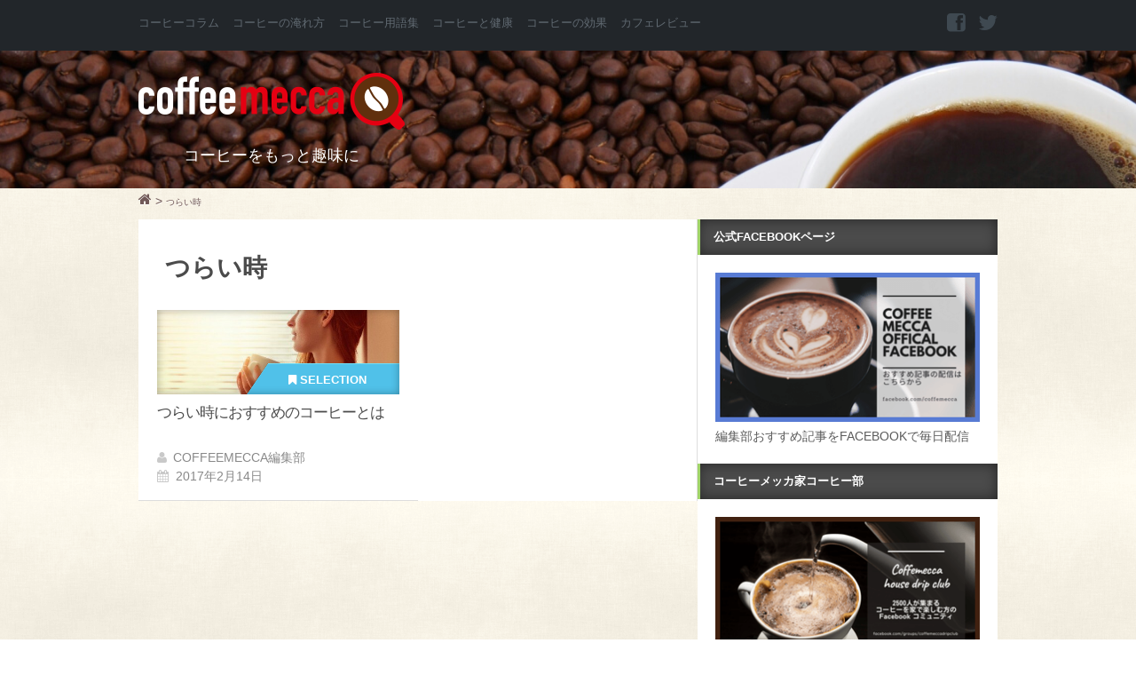

--- FILE ---
content_type: text/html; charset=UTF-8
request_url: https://coffeemecca.jp/tag/%E3%81%A4%E3%82%89%E3%81%84%E6%99%82
body_size: 41986
content:
<!DOCTYPE html>
<!--[if lt IE 7 ]><html class="ie ie6" lang="lang="ja""> <![endif]-->
<!--[if IE 7 ]><html class="ie ie7" lang="lang="ja""> <![endif]-->
<!--[if IE 8 ]><html class="ie ie8" lang="lang="ja""> <![endif]-->
<!--[if (gte IE 9)|!(IE)]><!-->
<html lang="ja" prefix="og: http://ogp.me/ns# fb: http://www.facebook.com/2008/fbml">
<head>
	<meta charset="UTF-8">
		<title>☕ つらい時に関連する記事 | Coffeemecca</title>
	<meta name="keywords" content="つらい時,コーヒー,カフェ"/>
	<meta name="description" content="つらいことがあった時は、一人の時間を大切にしたいもの。仕事でうまくいかなかった、人間関係に疲れたなど、思う存分泣きたいという時ほどコーヒーを飲んで気分転換してみてはいかがでしょうか。つらいと感じた時に..."/>
	<!-- Mobile Meta -->
	<meta name="viewport" content="width=device-width, initial-scale=1, maximum-scale=1">
	<!-- ogp -->
	<meta property="og:type" content="website">
<meta property="og:title" content="Coffeemecca">
<meta property="og:url" content="https://coffeemecca.jp">
<meta property="og:description" content="【コーヒーをもっと趣味に】CoffeeMecca[コーヒーメッカ]は、普段何気なく飲むコーヒーを、もっと深く楽しむためのコーヒーの総合ウェブメディアです。">
<meta property="og:image" content="https://coffeemecca.jp/img/ogplogo.png">
<meta property="og:site_name" content="Coffeemecca">
<meta property="og:locale" content="ja_JP"/>
<meta property="fb:admins" content="100000184074254">
<meta property="fb:app_id" content="389351407940601">	<!-- twcard -->
	<meta name="twitter:card" content="summary_large_image">
<meta name="twitter:site" content="@coffeemeccajp">
<meta name="twitter:creator" content="@coffeemeccajp">
<meta name="twitter:description" content="【コーヒーをもっと趣味に】CoffeeMecca[コーヒーメッカ]は、普段何気なく飲むコーヒーを、もっと深く楽しむためのコーヒーの総合ウェブメディアです。">
<meta name="twitter:title" content="Coffeemecca">
<meta name="twitter:image" content="https://coffeemecca.jp/img.ogplogo.png">
	<!-- adx -->
	<script async='async' src='https://www.googletagservices.com/tag/js/gpt.js'></script>
<script>var googletag=googletag||{};googletag.cmd=googletag.cmd||[];</script>
	<script>googletag.cmd.push(function(){googletag.defineSlot('/62532913,22477130460/p_coffeemecca_970x90_header_15643',[970,90],'div-gpt-ad-1479195045228-0').addService(googletag.pubads());googletag.defineSlot('/62532913,22477130460/p_coffeemecca_300x250_right1st_15643',[300,250],'div-gpt-ad-1479195045228-1').addService(googletag.pubads());googletag.defineSlot('/62532913,22477130460/p_coffeemecca_970x90_right2nd_15643',[300,250],'div-gpt-ad-1479195045228-2').addService(googletag.pubads());googletag.defineSlot('/62532913,22477130460/p_coffeemecca_300x250_kiji1_15643',[300,250],'div-gpt-ad-1479195045228-3').addService(googletag.pubads());googletag.defineSlot('/62532913,22477130460/p_coffeemecca_300x250_kiji2_15643',[300,250],'div-gpt-ad-1479195045228-4').addService(googletag.pubads());googletag.pubads().enableSingleRequest();googletag.enableServices();});</script>
		<!-- Pingback and Profile -->
	<link href="https://plus.google.com/b/103029852713385588016/" rel="publisher"/>
	<link rel="pingback" href="https://coffeemecca.jp/xmlrpc.php">
	<link rel="shortcut icon" href="https://coffeemecca.jp/favicon.ico" type="image/vnd.microsoft.icon"/>
	<link rel="icon" href="https://coffeemecca.jp/favicon.ico" type="image/vnd.microsoft.icon"/>	
	<script type="text/javascript">var asyncScripts=[];var asyncFunctions=[];var loadedScripts=[];var scriptsToLoad=0;function execOnReady(func){asyncFunctions.push(func);}</script>
	<link rel='dns-prefetch' href='//s.w.org'/>
<link rel="alternate" type="application/rss+xml" title="Coffeemecca &raquo; フィード" href="https://coffeemecca.jp/feed"/>
<link rel="alternate" type="application/rss+xml" title="Coffeemecca &raquo; コメントフィード" href="https://coffeemecca.jp/comments/feed"/>
<link rel="alternate" type="application/rss+xml" title="Coffeemecca &raquo; つらい時 タグのフィード" href="https://coffeemecca.jp/tag/%e3%81%a4%e3%82%89%e3%81%84%e6%99%82/feed"/>
		<script type="text/javascript">window._wpemojiSettings={"baseUrl":"https:\/\/s.w.org\/images\/core\/emoji\/2.2.1\/72x72\/","ext":".png","svgUrl":"https:\/\/s.w.org\/images\/core\/emoji\/2.2.1\/svg\/","svgExt":".svg","source":{"concatemoji":"https:\/\/coffeemecca.jp\/wp-includes\/js\/wp-emoji-release.min.js?ver=4.7.29"}};!function(t,a,e){var r,n,i,o=a.createElement("canvas"),l=o.getContext&&o.getContext("2d");function c(t){var e=a.createElement("script");e.src=t,e.defer=e.type="text/javascript",a.getElementsByTagName("head")[0].appendChild(e)}for(i=Array("flag","emoji4"),e.supports={everything:!0,everythingExceptFlag:!0},n=0;n<i.length;n++)e.supports[i[n]]=function(t){var e,a=String.fromCharCode;if(!l||!l.fillText)return!1;switch(l.clearRect(0,0,o.width,o.height),l.textBaseline="top",l.font="600 32px Arial",t){case"flag":return(l.fillText(a(55356,56826,55356,56819),0,0),o.toDataURL().length<3e3)?!1:(l.clearRect(0,0,o.width,o.height),l.fillText(a(55356,57331,65039,8205,55356,57096),0,0),e=o.toDataURL(),l.clearRect(0,0,o.width,o.height),l.fillText(a(55356,57331,55356,57096),0,0),e!==o.toDataURL());case"emoji4":return l.fillText(a(55357,56425,55356,57341,8205,55357,56507),0,0),e=o.toDataURL(),l.clearRect(0,0,o.width,o.height),l.fillText(a(55357,56425,55356,57341,55357,56507),0,0),e!==o.toDataURL()}return!1}(i[n]),e.supports.everything=e.supports.everything&&e.supports[i[n]],"flag"!==i[n]&&(e.supports.everythingExceptFlag=e.supports.everythingExceptFlag&&e.supports[i[n]]);e.supports.everythingExceptFlag=e.supports.everythingExceptFlag&&!e.supports.flag,e.DOMReady=!1,e.readyCallback=function(){e.DOMReady=!0},e.supports.everything||(r=function(){e.readyCallback()},a.addEventListener?(a.addEventListener("DOMContentLoaded",r,!1),t.addEventListener("load",r,!1)):(t.attachEvent("onload",r),a.attachEvent("onreadystatechange",function(){"complete"===a.readyState&&e.readyCallback()})),(r=e.source||{}).concatemoji?c(r.concatemoji):r.wpemoji&&r.twemoji&&(c(r.twemoji),c(r.wpemoji)))}(window,document,window._wpemojiSettings);</script>
		<style type="text/css">
img.wp-smiley,
img.emoji {
	display: inline !important;
	border: none !important;
	box-shadow: none !important;
	height: 1em !important;
	width: 1em !important;
	margin: 0 .07em !important;
	vertical-align: -0.1em !important;
	background: none !important;
	padding: 0 !important;
}
</style>
<style type="text/css" media="all">a.external_icon{background:url(https://coffeemecca.jp/wp-content/plugins/sem-external-links/external.png) center right no-repeat;padding-right:13px}</style><style type="text/css" media="all">#avatar-manager label{display:inline}#avatar-manager img{margin:2px 0;vertical-align:middle}#avatar-manager .delete{color:red;padding:2px}#avatar-manager .delete:hover{background:red;color:#fff;text-decoration:none}</style><style type="text/css" media="all">div.wpcf7{margin:0;padding:0}div.wpcf7-response-output{margin:2em 0.5em 1em;padding:0.2em 1em}div.wpcf7 .screen-reader-response{position:absolute;overflow:hidden;clip:rect(1px,1px,1px,1px);height:1px;width:1px;margin:0;padding:0;border:0}div.wpcf7-mail-sent-ok{border:2px solid #398f14}div.wpcf7-mail-sent-ng{border:2px solid #ff0000}div.wpcf7-spam-blocked{border:2px solid #ffa500}div.wpcf7-validation-errors{border:2px solid #f7e700}span.wpcf7-form-control-wrap{position:relative}span.wpcf7-not-valid-tip{color:#f00;font-size:1em;display:block}.use-floating-validation-tip span.wpcf7-not-valid-tip{position:absolute;top:20%;left:20%;z-index:100;border:1px solid #ff0000;background:#fff;padding:.2em .8em}span.wpcf7-list-item{margin-left:0.5em}.wpcf7-display-none{display:none}div.wpcf7 img.ajax-loader{border:none;vertical-align:middle;margin-left:4px}div.wpcf7 div.ajax-error{display:none}div.wpcf7 .placeheld{color:#888}</style><style type="text/css" media="all">.wpt-left{float:left;margin-right:10px}.wpt-right{float:right;margin-left:10px}.wpt-twitter-name{font-size:120%;line-height:1}.wpt-tweet-time{font-size:90%}.wpt-intents-border{border-top:1px solid;opacity:.3;margin:5px 0}.wpt-intents{padding:0 0 5px;text-align:center}.wpt-twitter-image{width:100%;height:auto}.wpt-intents a span{width:16px;height:16px;display:inline-block;margin-right:3px;position:relative;top:2px}.wpt-intents .wpt-reply span{background:url(https://coffeemecca.jp/wp-content/plugins/wp-to-twitter/css/../images/spritev2.png) 0px}.wpt-intents .wpt-retweet span{background:url(https://coffeemecca.jp/wp-content/plugins/wp-to-twitter/css/../images/spritev2.png) -80px}.wpt-intents .wpt-favorite span{background:url(https://coffeemecca.jp/wp-content/plugins/wp-to-twitter/css/../images/spritev2.png) -32px}.wpt-intents .wpt-reply:hover span,.wpt-intents .wpt-reply:focus span{background-position:-16px}.wpt-intents .wpt-retweet:hover span,.wpt-intents .wpt-retweet:focus span{background-position:-96px}.wpt-intents .wpt-favorite:hover span,.wpt-intents .wpt-favorite:focus span{background-position:-48px}.retweeted .wpt-intents .wpt-retweet span{background-position:-112px}.favorited .wpt-intents .wpt-favorite span{background-position:-64px}.wpt-intents a span.intent-text{width:auto;height:auto;margin:0;top:0;background:none}</style><style type="text/css" media="all"> html,body,div,span,applet,object,iframe,h1,h2,h3,h4,h5,h6,p,blockquote,pre,a,abbr,acronym,address,big,cite,code,del,dfn,em,img,ins,kbd,q,s,samp,small,strike,strong,sub,sup,tt,var,b,u,i,center,dl,dt,dd,ol,ul,li,fieldset,form,label,legend,table,caption,tbody,tfoot,thead,tr,th,td,article,aside,canvas,details,embed,figure,figcaption,footer,header,hgroup,menu,nav,output,ruby,section,summary,time,mark,audio,video{margin:0;padding:0;border:0;font-size:100%;font:inherit;vertical-align:baseline}article,aside,details,figcaption,figure,footer,header,hgroup,menu,nav,section{display:block}body{line-height:1}ol,ul{list-style:none}blockquote,q{quotes:none}blockquote:before,blockquote:after,q:before,q:after{content:'';content:none}table{border-collapse:collapse;border-spacing:0}body{background:#fff;font:14px/21px 'ヒラギノ角ゴ Pro W3','Hiragino Kaku Gothic Pro','メイリオ',Meiryo,'ＭＳ Ｐゴシック',sans-serif;-webkit-font-smoothing:antialiased;-webkit-text-size-adjust:100%}h1,h2,h3,h4,h5,h6{font-family:'ヒラギノ角ゴ Pro W3','Hiragino Kaku Gothic Pro','メイリオ',Meiryo,'ＭＳ Ｐゴシック',sans-serif;font-weight:normal}h1 a,h2 a,h3 a,h4 a,h5 a,h6 a{font-weight:inherit}h1{font-size:46px;line-height:50px;margin-bottom:14px}h2{font-size:35px;line-height:40px;margin-bottom:10px}h3{font-size:28px;line-height:34px;margin-bottom:8px}h4{font-size:21px;line-height:30px;margin-bottom:4px}h5{font-size:17px;line-height:24px}h6{font-size:14px;line-height:21px}.subheader{color:#777}p{margin:0 0 20px 0}p img{margin:0}p.lead{font-size:21px;line-height:27px;color:#777}em{font-style:italic}strong{font-weight:bold;color:#333}small{font-size:80%}blockquote,blockquote p{font-size:17px;line-height:24px;color:#777;font-style:italic}blockquote{margin:0 0 20px;padding:9px 20px 0 19px;border-left:3px solid #D8D8D8}blockquote p{font-size:0.7em}blockquote p a.autohyperlink{text-align:right;color:#AACDDA;display:block}blockquote p a.autohyperlink:before{content:"参考:";font-style:normal;padding-right:5px}blockquote p a.autohyperlink:hover{text-decoration:none}blockquote cite{display:block;font-size:12px;color:#555}blockquote cite:before{content:"\2014 \0020"}blockquote cite a,blockquote cite a:visited,blockquote cite a:visited{color:#555}hr{border:solid #ddd;border-width:1px 0 0;clear:both;margin:10px 0 30px;height:0}::-moz-selection{background:#292e34;color:#fff;text-shadow:none}::selection{background:#292e34;color:#fff;text-shadow:none}a,a:visited{text-decoration:underline;outline:0}a:hover,a:focus{color:#000}p a,p a:visited{line-height:inherit}ul,ol{margin-bottom:20px}ul{list-style:none outside}ol{list-style:decimal}ol,ul.square,ul.circle,ul.disc{margin-left:30px}ul.square{list-style:square outside}ul.circle{list-style:circle outside}ul.disc{list-style:disc outside}ul ul,ul ol,ol ol,ol ul{margin:4px 0 5px 30px;font-size:90%}ul ul li,ul ol li,ol ol li,ol ul li{margin-bottom:6px}li{line-height:18px;margin-bottom:12px}ul.large li{line-height:21px}li p{line-height:21px}img.scale-with-grid{max-width:100%;height:auto}button::-moz-focus-inner,input::-moz-focus-inner{border:0;padding:0}fieldset{margin-bottom:20px}input[type="text"],input[type="password"],input[type="email"],textarea,select{border:1px solid #ccc;padding:6px 4px;outline:none;-moz-border-radius:2px;-webkit-border-radius:2px;border-radius:2px;font:13px 'ヒラギノ角ゴ Pro W3','Hiragino Kaku Gothic Pro','メイリオ',Meiryo,'ＭＳ Ｐゴシック',sans-serif;color:#777;margin:0;width:210px;max-width:100%;display:block;margin-bottom:20px;background:#fff}select{padding:0}input[type="text"]:focus,input[type="password"]:focus,input[type="email"]:focus,textarea:focus{border:1px solid #aaa;color:#444;-moz-box-shadow:0 0 3px rgba(0,0,0,.2);-webkit-box-shadow:0 0 3px rgba(0,0,0,.2);box-shadow:0 0 3px rgba(0,0,0,.2)}textarea{min-height:60px}label,legend{display:block;font-weight:bold;font-size:13px}select{width:220px}input[type="checkbox"]{display:inline}label span,legend span{font-weight:normal;font-size:13px;color:#444}.visible{display:block;opacity:1}.hidden{display:none;opacity:0}.preload *{-webkit-transition:none !important;-moz-transition:none !important;-ms-transition:none !important;-o-transition:none !important}*{-webkit-box-sizing:border-box;-moz-box-sizing:border-box;box-sizing:border-box}</style><style type="text/css" media="all"> .container{position:relative;width:968px;margin:0 auto;padding:0}.container .column,.container .columns{float:left;display:inline;margin-left:10px;margin-right:10px}.row{margin-bottom:20px}.column.alpha,.columns.alpha{margin-left:0}.column.omega,.columns.omega{margin-right:0}.container .one.column,.container .one.columns{width:40px}.container .two.columns{width:100px}.container .three.columns{width:160px}.container .four.columns{width:220px}.container .five.columns{width:280px}.container .six.columns{width:340px}.container .seven.columns{width:400px}.container .eight.columns{width:460px}.container .nine.columns{width:520px}.container .ten.columns{width:580px}.container .eleven.columns{width:640px}.container .twelve.columns{width:700px}.container .thirteen.columns{width:760px}.container .fourteen.columns{width:820px}.container .fifteen.columns{width:880px}.container .sixteen.columns{width:940px}.container .one-third.column{width:300px}.container .two-thirds.column{width:620px}.container .offset-by-one{padding-left:60px}.container .offset-by-two{padding-left:120px}.container .offset-by-three{padding-left:180px}.container .offset-by-four{padding-left:240px}.container .offset-by-five{padding-left:300px}.container .offset-by-six{padding-left:360px}.container .offset-by-seven{padding-left:420px}.container .offset-by-eight{padding-left:480px}.container .offset-by-nine{padding-left:540px}.container .offset-by-ten{padding-left:600px}.container .offset-by-eleven{padding-left:660px}.container .offset-by-twelve{padding-left:720px}.container .offset-by-thirteen{padding-left:780px}.container .offset-by-fourteen{padding-left:840px}.container .offset-by-fifteen{padding-left:900px}@media only screen and (min-width:768px) and (max-width:959px){.container{width:768px}.container .column,.container .columns{margin-left:10px;margin-right:10px}.column.alpha,.columns.alpha{margin-left:0;margin-right:10px}.column.omega,.columns.omega{margin-right:0;margin-left:10px}.alpha.omega{margin-left:0;margin-right:0}.container .one.column,.container .one.columns{width:28px}.container .two.columns{width:76px}.container .three.columns{width:124px}.container .four.columns{width:172px}.container .five.columns{width:220px}.container .six.columns{width:268px}.container .seven.columns{width:316px}.container .eight.columns{width:364px}.container .nine.columns{width:412px}.container .ten.columns{width:460px}.container .eleven.columns{width:508px}.container .twelve.columns{width:556px}.container .thirteen.columns{width:604px}.container .fourteen.columns{width:652px}.container .fifteen.columns{width:700px}.container .sixteen.columns{width:748px}.container .one-third.column{width:236px}.container .two-thirds.column{width:492px}.container .offset-by-one{padding-left:48px}.container .offset-by-two{padding-left:96px}.container .offset-by-three{padding-left:144px}.container .offset-by-four{padding-left:192px}.container .offset-by-five{padding-left:240px}.container .offset-by-six{padding-left:288px}.container .offset-by-seven{padding-left:336px}.container .offset-by-eight{padding-left:384px}.container .offset-by-nine{padding-left:432px}.container .offset-by-ten{padding-left:480px}.container .offset-by-eleven{padding-left:528px}.container .offset-by-twelve{padding-left:576px}.container .offset-by-thirteen{padding-left:624px}.container .offset-by-fourteen{padding-left:672px}.container .offset-by-fifteen{padding-left:720px}}@media only screen and (max-width:767px){.container{width:100%;padding:0 3%}.container .columns,.container .column{margin:0}.container .one.column,.container .one.columns,.container .two.columns,.container .three.columns,.container .four.columns,.container .five.columns,.container .six.columns,.container .seven.columns,.container .eight.columns,.container .nine.columns,.container .ten.columns,.container .eleven.columns,.container .twelve.columns,.container .thirteen.columns,.container .fourteen.columns,.container .fifteen.columns,.container .sixteen.columns,.container .one-third.column,.container .two-thirds.column{width:300px}.container .offset-by-one,.container .offset-by-two,.container .offset-by-three,.container .offset-by-four,.container .offset-by-five,.container .offset-by-six,.container .offset-by-seven,.container .offset-by-eight,.container .offset-by-nine,.container .offset-by-ten,.container .offset-by-eleven,.container .offset-by-twelve,.container .offset-by-thirteen,.container .offset-by-fourteen,.container .offset-by-fifteen{padding-left:0}}@media only screen and (min-width:480px) and (max-width:767px){.container{width:420px}.container .columns,.container .column{margin:0}.container .one.column,.container .one.columns,.container .two.columns,.container .three.columns,.container .four.columns,.container .five.columns,.container .six.columns,.container .seven.columns,.container .eight.columns,.container .nine.columns,.container .ten.columns,.container .eleven.columns,.container .twelve.columns,.container .thirteen.columns,.container .fourteen.columns,.container .fifteen.columns,.container .sixteen.columns,.container .one-third.column,.container .two-thirds.column{width:420px}}.container:after{content:"\0020";display:block;height:0;clear:both;visibility:hidden}.clearfix:before,.clearfix:after,.row:before,.row:after{content:'\0020';display:block;overflow:hidden;visibility:hidden;width:0;height:0}.row:after,.clearfix:after{clear:both}.row,.clearfix{zoom:1}.clear{clear:both;display:block;overflow:hidden;visibility:hidden;width:0;height:0}</style><style type="text/css" media="all"> @font-face{font-family:'FontAwesome';src:url(https://coffeemecca.jp/wp-content/themes/coffee/css/font/fontawesome-webfont.eot?v=3.2.1);src:url(https://coffeemecca.jp/wp-content/themes/coffee/css/font/fontawesome-webfont.eot?#iefix&v=3.2.1) format('embedded-opentype'),url(https://coffeemecca.jp/wp-content/themes/coffee/css/font/fontawesome-webfont.woff?v=3.2.1) format('woff'),url(https://coffeemecca.jp/wp-content/themes/coffee/css/font/fontawesome-webfont.ttf?v=3.2.1) format('truetype'),url(https://coffeemecca.jp/wp-content/themes/coffee/css/font/fontawesome-webfont.svg#fontawesomeregular?v=3.2.1) format('svg');font-weight:normal;font-style:normal}[class^="icon-"],[class*=" icon-"]{font-family:FontAwesome;font-weight:normal;font-style:normal;text-decoration:inherit;-webkit-font-smoothing:antialiased;*margin-right:.3em}[class^="icon-"]:before,[class*=" icon-"]:before{text-decoration:inherit;display:inline-block;speak:none}.icon-large:before{vertical-align:-10%;font-size:1.3333333333333333em}a [class^="icon-"],a [class*=" icon-"]{display:inline}[class^="icon-"].icon-fixed-width,[class*=" icon-"].icon-fixed-width{display:inline-block;width:1.1428571428571428em;text-align:right;padding-right:0.2857142857142857em}[class^="icon-"].icon-fixed-width.icon-large,[class*=" icon-"].icon-fixed-width.icon-large{width:1.4285714285714286em}.icons-ul{margin-left:2.142857142857143em;list-style-type:none}.icons-ul > li{position:relative}.icons-ul .icon-li{position:absolute;left:-2.142857142857143em;width:2.142857142857143em;text-align:center;line-height:inherit}[class^="icon-"].hide,[class*=" icon-"].hide{display:none}.icon-muted{color:#eeeeee}.icon-light{color:#ffffff}.icon-dark{color:#333333}.icon-border{border:solid 1px #eeeeee;padding:.2em .25em .15em;-webkit-border-radius:3px;-moz-border-radius:3px;border-radius:3px}.icon-2x{font-size:2em}.icon-2x.icon-border{border-width:2px;-webkit-border-radius:4px;-moz-border-radius:4px;border-radius:4px}.icon-3x{font-size:3em}.icon-3x.icon-border{border-width:3px;-webkit-border-radius:5px;-moz-border-radius:5px;border-radius:5px}.icon-4x{font-size:4em}.icon-4x.icon-border{border-width:4px;-webkit-border-radius:6px;-moz-border-radius:6px;border-radius:6px}.icon-5x{font-size:5em}.icon-5x.icon-border{border-width:5px;-webkit-border-radius:7px;-moz-border-radius:7px;border-radius:7px}.pull-right{float:right}.pull-left{float:left}[class^="icon-"].pull-left,[class*=" icon-"].pull-left{margin-right:.3em}[class^="icon-"].pull-right,[class*=" icon-"].pull-right{margin-left:.3em}[class^="icon-"],[class*=" icon-"]{display:inline;width:auto;height:auto;line-height:normal;vertical-align:baseline;background-image:none;background-position:0% 0%;background-repeat:repeat;margin-top:0}.icon-white,.nav-pills > .active > a > [class^="icon-"],.nav-pills > .active > a > [class*=" icon-"],.nav-list > .active > a > [class^="icon-"],.nav-list > .active > a > [class*=" icon-"],.navbar-inverse .nav > .active > a > [class^="icon-"],.navbar-inverse .nav > .active > a > [class*=" icon-"],.dropdown-menu > li > a:hover > [class^="icon-"],.dropdown-menu > li > a:hover > [class*=" icon-"],.dropdown-menu > .active > a > [class^="icon-"],.dropdown-menu > .active > a > [class*=" icon-"],.dropdown-submenu:hover > a > [class^="icon-"],.dropdown-submenu:hover > a > [class*=" icon-"]{background-image:none}.btn [class^="icon-"].icon-large,.nav [class^="icon-"].icon-large,.btn [class*=" icon-"].icon-large,.nav [class*=" icon-"].icon-large{line-height:.9em}.btn [class^="icon-"].icon-spin,.nav [class^="icon-"].icon-spin,.btn [class*=" icon-"].icon-spin,.nav [class*=" icon-"].icon-spin{display:inline-block}.nav-tabs [class^="icon-"],.nav-pills [class^="icon-"],.nav-tabs [class*=" icon-"],.nav-pills [class*=" icon-"],.nav-tabs [class^="icon-"].icon-large,.nav-pills [class^="icon-"].icon-large,.nav-tabs [class*=" icon-"].icon-large,.nav-pills [class*=" icon-"].icon-large{line-height:.9em}.btn [class^="icon-"].pull-left.icon-2x,.btn [class*=" icon-"].pull-left.icon-2x,.btn [class^="icon-"].pull-right.icon-2x,.btn [class*=" icon-"].pull-right.icon-2x{margin-top:.18em}.btn [class^="icon-"].icon-spin.icon-large,.btn [class*=" icon-"].icon-spin.icon-large{line-height:.8em}.btn.btn-small [class^="icon-"].pull-left.icon-2x,.btn.btn-small [class*=" icon-"].pull-left.icon-2x,.btn.btn-small [class^="icon-"].pull-right.icon-2x,.btn.btn-small [class*=" icon-"].pull-right.icon-2x{margin-top:.25em}.btn.btn-large [class^="icon-"],.btn.btn-large [class*=" icon-"]{margin-top:0}.btn.btn-large [class^="icon-"].pull-left.icon-2x,.btn.btn-large [class*=" icon-"].pull-left.icon-2x,.btn.btn-large [class^="icon-"].pull-right.icon-2x,.btn.btn-large [class*=" icon-"].pull-right.icon-2x{margin-top:.05em}.btn.btn-large [class^="icon-"].pull-left.icon-2x,.btn.btn-large [class*=" icon-"].pull-left.icon-2x{margin-right:.2em}.btn.btn-large [class^="icon-"].pull-right.icon-2x,.btn.btn-large [class*=" icon-"].pull-right.icon-2x{margin-left:.2em}.nav-list [class^="icon-"],.nav-list [class*=" icon-"]{line-height:inherit}.icon-stack{position:relative;display:inline-block;width:2em;height:2em;line-height:2em;vertical-align:-35%}.icon-stack [class^="icon-"],.icon-stack [class*=" icon-"]{display:block;text-align:center;position:absolute;width:100%;height:100%;font-size:1em;line-height:inherit;*line-height:2em}.icon-stack .icon-stack-base{font-size:2em;*line-height:1em}.icon-spin{display:inline-block;-moz-animation:spin 2s infinite linear;-o-animation:spin 2s infinite linear;-webkit-animation:spin 2s infinite linear;animation:spin 2s infinite linear}a .icon-stack,a .icon-spin{display:inline-block;text-decoration:none}@-moz-keyframes spin{0%{-moz-transform:rotate(0deg)}100%{-moz-transform:rotate(359deg)}}@-webkit-keyframes spin{0%{-webkit-transform:rotate(0deg)}100%{-webkit-transform:rotate(359deg)}}@-o-keyframes spin{0%{-o-transform:rotate(0deg)}100%{-o-transform:rotate(359deg)}}@-ms-keyframes spin{0%{-ms-transform:rotate(0deg)}100%{-ms-transform:rotate(359deg)}}@keyframes spin{0%{transform:rotate(0deg)}100%{transform:rotate(359deg)}}.icon-rotate-90:before{-webkit-transform:rotate(90deg);-moz-transform:rotate(90deg);-ms-transform:rotate(90deg);-o-transform:rotate(90deg);transform:rotate(90deg);filter:progid:DXImageTransform.Microsoft.BasicImage(rotation=1)}.icon-rotate-180:before{-webkit-transform:rotate(180deg);-moz-transform:rotate(180deg);-ms-transform:rotate(180deg);-o-transform:rotate(180deg);transform:rotate(180deg);filter:progid:DXImageTransform.Microsoft.BasicImage(rotation=2)}.icon-rotate-270:before{-webkit-transform:rotate(270deg);-moz-transform:rotate(270deg);-ms-transform:rotate(270deg);-o-transform:rotate(270deg);transform:rotate(270deg);filter:progid:DXImageTransform.Microsoft.BasicImage(rotation=3)}.icon-flip-horizontal:before{-webkit-transform:scale(-1,1);-moz-transform:scale(-1,1);-ms-transform:scale(-1,1);-o-transform:scale(-1,1);transform:scale(-1,1)}.icon-flip-vertical:before{-webkit-transform:scale(1,-1);-moz-transform:scale(1,-1);-ms-transform:scale(1,-1);-o-transform:scale(1,-1);transform:scale(1,-1)}a .icon-rotate-90:before,a .icon-rotate-180:before,a .icon-rotate-270:before,a .icon-flip-horizontal:before,a .icon-flip-vertical:before{display:inline-block}.icon-glass:before{content:"\f000"}.icon-music:before{content:"\f001"}.icon-search:before{content:"\f002"}.icon-envelope-alt:before{content:"\f003"}.icon-heart:before{content:"\f004"}.icon-star:before{content:"\f005"}.icon-star-empty:before{content:"\f006"}.icon-user:before{content:"\f007"}.icon-film:before{content:"\f008"}.icon-th-large:before{content:"\f009"}.icon-th:before{content:"\f00a"}.icon-th-list:before{content:"\f00b"}.icon-ok:before{content:"\f00c"}.icon-remove:before{content:"\f00d"}.icon-zoom-in:before{content:"\f00e"}.icon-zoom-out:before{content:"\f010"}.icon-power-off:before,.icon-off:before{content:"\f011"}.icon-signal:before{content:"\f012"}.icon-gear:before,.icon-cog:before{content:"\f013"}.icon-trash:before{content:"\f014"}.icon-home:before{content:"\f015"}.icon-file-alt:before{content:"\f016"}.icon-time:before{content:"\f017"}.icon-road:before{content:"\f018"}.icon-download-alt:before{content:"\f019"}.icon-download:before{content:"\f01a"}.icon-upload:before{content:"\f01b"}.icon-inbox:before{content:"\f01c"}.icon-play-circle:before{content:"\f01d"}.icon-rotate-right:before,.icon-repeat:before{content:"\f01e"}.icon-refresh:before{content:"\f021"}.icon-list-alt:before{content:"\f022"}.icon-lock:before{content:"\f023"}.icon-flag:before{content:"\f024"}.icon-headphones:before{content:"\f025"}.icon-volume-off:before{content:"\f026"}.icon-volume-down:before{content:"\f027"}.icon-volume-up:before{content:"\f028"}.icon-qrcode:before{content:"\f029"}.icon-barcode:before{content:"\f02a"}.icon-tag:before{content:"\f02b"}.icon-tags:before{content:"\f02c"}.icon-book:before{content:"\f02d"}.icon-bookmark:before{content:"\f02e"}.icon-print:before{content:"\f02f"}.icon-camera:before{content:"\f030"}.icon-font:before{content:"\f031"}.icon-bold:before{content:"\f032"}.icon-italic:before{content:"\f033"}.icon-text-height:before{content:"\f034"}.icon-text-width:before{content:"\f035"}.icon-align-left:before{content:"\f036"}.icon-align-center:before{content:"\f037"}.icon-align-right:before{content:"\f038"}.icon-align-justify:before{content:"\f039"}.icon-list:before{content:"\f03a"}.icon-indent-left:before{content:"\f03b"}.icon-indent-right:before{content:"\f03c"}.icon-facetime-video:before{content:"\f03d"}.icon-picture:before{content:"\f03e"}.icon-pencil:before{content:"\f040"}.icon-map-marker:before{content:"\f041"}.icon-adjust:before{content:"\f042"}.icon-tint:before{content:"\f043"}.icon-edit:before{content:"\f044"}.icon-share:before{content:"\f045"}.icon-check:before{content:"\f046"}.icon-move:before{content:"\f047"}.icon-step-backward:before{content:"\f048"}.icon-fast-backward:before{content:"\f049"}.icon-backward:before{content:"\f04a"}.icon-play:before{content:"\f04b"}.icon-pause:before{content:"\f04c"}.icon-stop:before{content:"\f04d"}.icon-forward:before{content:"\f04e"}.icon-fast-forward:before{content:"\f050"}.icon-step-forward:before{content:"\f051"}.icon-eject:before{content:"\f052"}.icon-chevron-left:before{content:"\f053"}.icon-chevron-right:before{content:"\f054"}.icon-plus-sign:before{content:"\f055"}.icon-minus-sign:before{content:"\f056"}.icon-remove-sign:before{content:"\f057"}.icon-ok-sign:before{content:"\f058"}.icon-question-sign:before{content:"\f059"}.icon-info-sign:before{content:"\f05a"}.icon-screenshot:before{content:"\f05b"}.icon-remove-circle:before{content:"\f05c"}.icon-ok-circle:before{content:"\f05d"}.icon-ban-circle:before{content:"\f05e"}.icon-arrow-left:before{content:"\f060"}.icon-arrow-right:before{content:"\f061"}.icon-arrow-up:before{content:"\f062"}.icon-arrow-down:before{content:"\f063"}.icon-mail-forward:before,.icon-share-alt:before{content:"\f064"}.icon-resize-full:before{content:"\f065"}.icon-resize-small:before{content:"\f066"}.icon-plus:before{content:"\f067"}.icon-minus:before{content:"\f068"}.icon-asterisk:before{content:"\f069"}.icon-exclamation-sign:before{content:"\f06a"}.icon-gift:before{content:"\f06b"}.icon-leaf:before{content:"\f06c"}.icon-fire:before{content:"\f06d"}.icon-eye-open:before{content:"\f06e"}.icon-eye-close:before{content:"\f070"}.icon-warning-sign:before{content:"\f071"}.icon-plane:before{content:"\f072"}.icon-calendar:before{content:"\f073"}.icon-random:before{content:"\f074"}.icon-comment:before{content:"\f075"}.icon-magnet:before{content:"\f076"}.icon-chevron-up:before{content:"\f077"}.icon-chevron-down:before{content:"\f078"}.icon-retweet:before{content:"\f079"}.icon-shopping-cart:before{content:"\f07a"}.icon-folder-close:before{content:"\f07b"}.icon-folder-open:before{content:"\f07c"}.icon-resize-vertical:before{content:"\f07d"}.icon-resize-horizontal:before{content:"\f07e"}.icon-bar-chart:before{content:"\f080"}.icon-twitter-sign:before{content:"\f081"}.icon-facebook-sign:before{content:"\f082"}.icon-camera-retro:before{content:"\f083"}.icon-key:before{content:"\f084"}.icon-gears:before,.icon-cogs:before{content:"\f085"}.icon-comments:before{content:"\f086"}.icon-thumbs-up-alt:before{content:"\f087"}.icon-thumbs-down-alt:before{content:"\f088"}.icon-star-half:before{content:"\f089"}.icon-heart-empty:before{content:"\f08a"}.icon-signout:before{content:"\f08b"}.icon-linkedin-sign:before{content:"\f08c"}.icon-pushpin:before{content:"\f08d"}.icon-external-link:before{content:"\f08e"}.icon-signin:before{content:"\f090"}.icon-trophy:before{content:"\f091"}.icon-github-sign:before{content:"\f092"}.icon-upload-alt:before{content:"\f093"}.icon-lemon:before{content:"\f094"}.icon-phone:before{content:"\f095"}.icon-unchecked:before,.icon-check-empty:before{content:"\f096"}.icon-bookmark-empty:before{content:"\f097"}.icon-phone-sign:before{content:"\f098"}.icon-twitter:before{content:"\f099"}.icon-facebook:before{content:"\f09a"}.icon-github:before{content:"\f09b"}.icon-unlock:before{content:"\f09c"}.icon-credit-card:before{content:"\f09d"}.icon-rss:before{content:"\f09e"}.icon-hdd:before{content:"\f0a0"}.icon-bullhorn:before{content:"\f0a1"}.icon-bell:before{content:"\f0a2"}.icon-certificate:before{content:"\f0a3"}.icon-hand-right:before{content:"\f0a4"}.icon-hand-left:before{content:"\f0a5"}.icon-hand-up:before{content:"\f0a6"}.icon-hand-down:before{content:"\f0a7"}.icon-circle-arrow-left:before{content:"\f0a8"}.icon-circle-arrow-right:before{content:"\f0a9"}.icon-circle-arrow-up:before{content:"\f0aa"}.icon-circle-arrow-down:before{content:"\f0ab"}.icon-globe:before{content:"\f0ac"}.icon-wrench:before{content:"\f0ad"}.icon-tasks:before{content:"\f0ae"}.icon-filter:before{content:"\f0b0"}.icon-briefcase:before{content:"\f0b1"}.icon-fullscreen:before{content:"\f0b2"}.icon-group:before{content:"\f0c0"}.icon-link:before{content:"\f0c1"}.icon-cloud:before{content:"\f0c2"}.icon-beaker:before{content:"\f0c3"}.icon-cut:before{content:"\f0c4"}.icon-copy:before{content:"\f0c5"}.icon-paperclip:before,.icon-paper-clip:before{content:"\f0c6"}.icon-save:before{content:"\f0c7"}.icon-sign-blank:before{content:"\f0c8"}.icon-reorder:before{content:"\f0c9"}.icon-list-ul:before{content:"\f0ca"}.icon-list-ol:before{content:"\f0cb"}.icon-strikethrough:before{content:"\f0cc"}.icon-underline:before{content:"\f0cd"}.icon-table:before{content:"\f0ce"}.icon-magic:before{content:"\f0d0"}.icon-truck:before{content:"\f0d1"}.icon-pinterest:before{content:"\f0d2"}.icon-pinterest-sign:before{content:"\f0d3"}.icon-google-plus-sign:before{content:"\f0d4"}.icon-google-plus:before{content:"\f0d5"}.icon-money:before{content:"\f0d6"}.icon-caret-down:before{content:"\f0d7"}.icon-caret-up:before{content:"\f0d8"}.icon-caret-left:before{content:"\f0d9"}.icon-caret-right:before{content:"\f0da"}.icon-columns:before{content:"\f0db"}.icon-sort:before{content:"\f0dc"}.icon-sort-down:before{content:"\f0dd"}.icon-sort-up:before{content:"\f0de"}.icon-envelope:before{content:"\f0e0"}.icon-linkedin:before{content:"\f0e1"}.icon-rotate-left:before,.icon-undo:before{content:"\f0e2"}.icon-legal:before{content:"\f0e3"}.icon-dashboard:before{content:"\f0e4"}.icon-comment-alt:before{content:"\f0e5"}.icon-comments-alt:before{content:"\f0e6"}.icon-bolt:before{content:"\f0e7"}.icon-sitemap:before{content:"\f0e8"}.icon-umbrella:before{content:"\f0e9"}.icon-paste:before{content:"\f0ea"}.icon-lightbulb:before{content:"\f0eb"}.icon-exchange:before{content:"\f0ec"}.icon-cloud-download:before{content:"\f0ed"}.icon-cloud-upload:before{content:"\f0ee"}.icon-user-md:before{content:"\f0f0"}.icon-stethoscope:before{content:"\f0f1"}.icon-suitcase:before{content:"\f0f2"}.icon-bell-alt:before{content:"\f0f3"}.icon-coffee:before{content:"\f0f4"}.icon-food:before{content:"\f0f5"}.icon-file-text-alt:before{content:"\f0f6"}.icon-building:before{content:"\f0f7"}.icon-hospital:before{content:"\f0f8"}.icon-ambulance:before{content:"\f0f9"}.icon-medkit:before{content:"\f0fa"}.icon-fighter-jet:before{content:"\f0fb"}.icon-beer:before{content:"\f0fc"}.icon-h-sign:before{content:"\f0fd"}.icon-plus-sign-alt:before{content:"\f0fe"}.icon-double-angle-left:before{content:"\f100"}.icon-double-angle-right:before{content:"\f101"}.icon-double-angle-up:before{content:"\f102"}.icon-double-angle-down:before{content:"\f103"}.icon-angle-left:before{content:"\f104"}.icon-angle-right:before{content:"\f105"}.icon-angle-up:before{content:"\f106"}.icon-angle-down:before{content:"\f107"}.icon-desktop:before{content:"\f108"}.icon-laptop:before{content:"\f109"}.icon-tablet:before{content:"\f10a"}.icon-mobile-phone:before{content:"\f10b"}.icon-circle-blank:before{content:"\f10c"}.icon-quote-left:before{content:"\f10d"}.icon-quote-right:before{content:"\f10e"}.icon-spinner:before{content:"\f110"}.icon-circle:before{content:"\f111"}.icon-mail-reply:before,.icon-reply:before{content:"\f112"}.icon-github-alt:before{content:"\f113"}.icon-folder-close-alt:before{content:"\f114"}.icon-folder-open-alt:before{content:"\f115"}.icon-expand-alt:before{content:"\f116"}.icon-collapse-alt:before{content:"\f117"}.icon-smile:before{content:"\f118"}.icon-frown:before{content:"\f119"}.icon-meh:before{content:"\f11a"}.icon-gamepad:before{content:"\f11b"}.icon-keyboard:before{content:"\f11c"}.icon-flag-alt:before{content:"\f11d"}.icon-flag-checkered:before{content:"\f11e"}.icon-terminal:before{content:"\f120"}.icon-code:before{content:"\f121"}.icon-reply-all:before{content:"\f122"}.icon-mail-reply-all:before{content:"\f122"}.icon-star-half-full:before,.icon-star-half-empty:before{content:"\f123"}.icon-location-arrow:before{content:"\f124"}.icon-crop:before{content:"\f125"}.icon-code-fork:before{content:"\f126"}.icon-unlink:before{content:"\f127"}.icon-question:before{content:"\f128"}.icon-info:before{content:"\f129"}.icon-exclamation:before{content:"\f12a"}.icon-superscript:before{content:"\f12b"}.icon-subscript:before{content:"\f12c"}.icon-eraser:before{content:"\f12d"}.icon-puzzle-piece:before{content:"\f12e"}.icon-microphone:before{content:"\f130"}.icon-microphone-off:before{content:"\f131"}.icon-shield:before{content:"\f132"}.icon-calendar-empty:before{content:"\f133"}.icon-fire-extinguisher:before{content:"\f134"}.icon-rocket:before{content:"\f135"}.icon-maxcdn:before{content:"\f136"}.icon-chevron-sign-left:before{content:"\f137"}.icon-chevron-sign-right:before{content:"\f138"}.icon-chevron-sign-up:before{content:"\f139"}.icon-chevron-sign-down:before{content:"\f13a"}.icon-html5:before{content:"\f13b"}.icon-css3:before{content:"\f13c"}.icon-anchor:before{content:"\f13d"}.icon-unlock-alt:before{content:"\f13e"}.icon-bullseye:before{content:"\f140"}.icon-ellipsis-horizontal:before{content:"\f141"}.icon-ellipsis-vertical:before{content:"\f142"}.icon-rss-sign:before{content:"\f143"}.icon-play-sign:before{content:"\f144"}.icon-ticket:before{content:"\f145"}.icon-minus-sign-alt:before{content:"\f146"}.icon-check-minus:before{content:"\f147"}.icon-level-up:before{content:"\f148"}.icon-level-down:before{content:"\f149"}.icon-check-sign:before{content:"\f14a"}.icon-edit-sign:before{content:"\f14b"}.icon-external-link-sign:before{content:"\f14c"}.icon-share-sign:before{content:"\f14d"}.icon-compass:before{content:"\f14e"}.icon-collapse:before{content:"\f150"}.icon-collapse-top:before{content:"\f151"}.icon-expand:before{content:"\f152"}.icon-euro:before,.icon-eur:before{content:"\f153"}.icon-gbp:before{content:"\f154"}.icon-dollar:before,.icon-usd:before{content:"\f155"}.icon-rupee:before,.icon-inr:before{content:"\f156"}.icon-yen:before,.icon-jpy:before{content:"\f157"}.icon-renminbi:before,.icon-cny:before{content:"\f158"}.icon-won:before,.icon-krw:before{content:"\f159"}.icon-bitcoin:before,.icon-btc:before{content:"\f15a"}.icon-file:before{content:"\f15b"}.icon-file-text:before{content:"\f15c"}.icon-sort-by-alphabet:before{content:"\f15d"}.icon-sort-by-alphabet-alt:before{content:"\f15e"}.icon-sort-by-attributes:before{content:"\f160"}.icon-sort-by-attributes-alt:before{content:"\f161"}.icon-sort-by-order:before{content:"\f162"}.icon-sort-by-order-alt:before{content:"\f163"}.icon-thumbs-up:before{content:"\f164"}.icon-thumbs-down:before{content:"\f165"}.icon-youtube-sign:before{content:"\f166"}.icon-youtube:before{content:"\f167"}.icon-xing:before{content:"\f168"}.icon-xing-sign:before{content:"\f169"}.icon-youtube-play:before{content:"\f16a"}.icon-dropbox:before{content:"\f16b"}.icon-stackexchange:before{content:"\f16c"}.icon-instagram:before{content:"\f16d"}.icon-flickr:before{content:"\f16e"}.icon-adn:before{content:"\f170"}.icon-bitbucket:before{content:"\f171"}.icon-bitbucket-sign:before{content:"\f172"}.icon-tumblr:before{content:"\f173"}.icon-tumblr-sign:before{content:"\f174"}.icon-long-arrow-down:before{content:"\f175"}.icon-long-arrow-up:before{content:"\f176"}.icon-long-arrow-left:before{content:"\f177"}.icon-long-arrow-right:before{content:"\f178"}.icon-apple:before{content:"\f179"}.icon-windows:before{content:"\f17a"}.icon-android:before{content:"\f17b"}.icon-linux:before{content:"\f17c"}.icon-dribbble:before{content:"\f17d"}.icon-skype:before{content:"\f17e"}.icon-foursquare:before{content:"\f180"}.icon-trello:before{content:"\f181"}.icon-female:before{content:"\f182"}.icon-male:before{content:"\f183"}.icon-gittip:before{content:"\f184"}.icon-sun:before{content:"\f185"}.icon-moon:before{content:"\f186"}.icon-archive:before{content:"\f187"}.icon-bug:before{content:"\f188"}.icon-vk:before{content:"\f189"}.icon-weibo:before{content:"\f18a"}.icon-renren:before{content:"\f18b"}</style><style type="text/css" media="all">.icon-large{font-size:1.3333333333333333em;margin-top:-4px;padding-top:3px;margin-bottom:-4px;padding-bottom:3px;vertical-align:middle}.nav [class^="icon-"],.nav [class*=" icon-"]{vertical-align:inherit;margin-top:-4px;padding-top:3px;margin-bottom:-4px;padding-bottom:3px}.nav [class^="icon-"].icon-large,.nav [class*=" icon-"].icon-large{vertical-align:-25%}.nav-pills [class^="icon-"].icon-large,.nav-tabs [class^="icon-"].icon-large,.nav-pills [class*=" icon-"].icon-large,.nav-tabs [class*=" icon-"].icon-large{line-height:.75em;margin-top:-7px;padding-top:5px;margin-bottom:-5px;padding-bottom:4px}.btn [class^="icon-"].pull-left,.btn [class*=" icon-"].pull-left,.btn [class^="icon-"].pull-right,.btn [class*=" icon-"].pull-right{vertical-align:inherit}.btn [class^="icon-"].icon-large,.btn [class*=" icon-"].icon-large{margin-top:-0.5em}a [class^="icon-"],a [class*=" icon-"]{cursor:pointer}.icon-glass{*zoom:expression( this.runtimeStyle['zoom'] = '1',this.innerHTML = '&#xf000;')}.icon-music{*zoom:expression( this.runtimeStyle['zoom'] = '1',this.innerHTML = '&#xf001;')}.icon-search{*zoom:expression( this.runtimeStyle['zoom'] = '1',this.innerHTML = '&#xf002;')}.icon-envelope-alt{*zoom:expression( this.runtimeStyle['zoom'] = '1',this.innerHTML = '&#xf003;')}.icon-heart{*zoom:expression( this.runtimeStyle['zoom'] = '1',this.innerHTML = '&#xf004;')}.icon-star{*zoom:expression( this.runtimeStyle['zoom'] = '1',this.innerHTML = '&#xf005;')}.icon-star-empty{*zoom:expression( this.runtimeStyle['zoom'] = '1',this.innerHTML = '&#xf006;')}.icon-user{*zoom:expression( this.runtimeStyle['zoom'] = '1',this.innerHTML = '&#xf007;')}.icon-film{*zoom:expression( this.runtimeStyle['zoom'] = '1',this.innerHTML = '&#xf008;')}.icon-th-large{*zoom:expression( this.runtimeStyle['zoom'] = '1',this.innerHTML = '&#xf009;')}.icon-th{*zoom:expression( this.runtimeStyle['zoom'] = '1',this.innerHTML = '&#xf00a;')}.icon-th-list{*zoom:expression( this.runtimeStyle['zoom'] = '1',this.innerHTML = '&#xf00b;')}.icon-ok{*zoom:expression( this.runtimeStyle['zoom'] = '1',this.innerHTML = '&#xf00c;')}.icon-remove{*zoom:expression( this.runtimeStyle['zoom'] = '1',this.innerHTML = '&#xf00d;')}.icon-zoom-in{*zoom:expression( this.runtimeStyle['zoom'] = '1',this.innerHTML = '&#xf00e;')}.icon-zoom-out{*zoom:expression( this.runtimeStyle['zoom'] = '1',this.innerHTML = '&#xf010;')}.icon-off{*zoom:expression( this.runtimeStyle['zoom'] = '1',this.innerHTML = '&#xf011;')}.icon-power-off{*zoom:expression( this.runtimeStyle['zoom'] = '1',this.innerHTML = '&#xf011;')}.icon-signal{*zoom:expression( this.runtimeStyle['zoom'] = '1',this.innerHTML = '&#xf012;')}.icon-cog{*zoom:expression( this.runtimeStyle['zoom'] = '1',this.innerHTML = '&#xf013;')}.icon-gear{*zoom:expression( this.runtimeStyle['zoom'] = '1',this.innerHTML = '&#xf013;')}.icon-trash{*zoom:expression( this.runtimeStyle['zoom'] = '1',this.innerHTML = '&#xf014;')}.icon-home{*zoom:expression( this.runtimeStyle['zoom'] = '1',this.innerHTML = '&#xf015;')}.icon-file-alt{*zoom:expression( this.runtimeStyle['zoom'] = '1',this.innerHTML = '&#xf016;')}.icon-time{*zoom:expression( this.runtimeStyle['zoom'] = '1',this.innerHTML = '&#xf017;')}.icon-road{*zoom:expression( this.runtimeStyle['zoom'] = '1',this.innerHTML = '&#xf018;')}.icon-download-alt{*zoom:expression( this.runtimeStyle['zoom'] = '1',this.innerHTML = '&#xf019;')}.icon-download{*zoom:expression( this.runtimeStyle['zoom'] = '1',this.innerHTML = '&#xf01a;')}.icon-upload{*zoom:expression( this.runtimeStyle['zoom'] = '1',this.innerHTML = '&#xf01b;')}.icon-inbox{*zoom:expression( this.runtimeStyle['zoom'] = '1',this.innerHTML = '&#xf01c;')}.icon-play-circle{*zoom:expression( this.runtimeStyle['zoom'] = '1',this.innerHTML = '&#xf01d;')}.icon-repeat{*zoom:expression( this.runtimeStyle['zoom'] = '1',this.innerHTML = '&#xf01e;')}.icon-rotate-right{*zoom:expression( this.runtimeStyle['zoom'] = '1',this.innerHTML = '&#xf01e;')}.icon-refresh{*zoom:expression( this.runtimeStyle['zoom'] = '1',this.innerHTML = '&#xf021;')}.icon-list-alt{*zoom:expression( this.runtimeStyle['zoom'] = '1',this.innerHTML = '&#xf022;')}.icon-lock{*zoom:expression( this.runtimeStyle['zoom'] = '1',this.innerHTML = '&#xf023;')}.icon-flag{*zoom:expression( this.runtimeStyle['zoom'] = '1',this.innerHTML = '&#xf024;')}.icon-headphones{*zoom:expression( this.runtimeStyle['zoom'] = '1',this.innerHTML = '&#xf025;')}.icon-volume-off{*zoom:expression( this.runtimeStyle['zoom'] = '1',this.innerHTML = '&#xf026;')}.icon-volume-down{*zoom:expression( this.runtimeStyle['zoom'] = '1',this.innerHTML = '&#xf027;')}.icon-volume-up{*zoom:expression( this.runtimeStyle['zoom'] = '1',this.innerHTML = '&#xf028;')}.icon-qrcode{*zoom:expression( this.runtimeStyle['zoom'] = '1',this.innerHTML = '&#xf029;')}.icon-barcode{*zoom:expression( this.runtimeStyle['zoom'] = '1',this.innerHTML = '&#xf02a;')}.icon-tag{*zoom:expression( this.runtimeStyle['zoom'] = '1',this.innerHTML = '&#xf02b;')}.icon-tags{*zoom:expression( this.runtimeStyle['zoom'] = '1',this.innerHTML = '&#xf02c;')}.icon-book{*zoom:expression( this.runtimeStyle['zoom'] = '1',this.innerHTML = '&#xf02d;')}.icon-bookmark{*zoom:expression( this.runtimeStyle['zoom'] = '1',this.innerHTML = '&#xf02e;')}.icon-print{*zoom:expression( this.runtimeStyle['zoom'] = '1',this.innerHTML = '&#xf02f;')}.icon-camera{*zoom:expression( this.runtimeStyle['zoom'] = '1',this.innerHTML = '&#xf030;')}.icon-font{*zoom:expression( this.runtimeStyle['zoom'] = '1',this.innerHTML = '&#xf031;')}.icon-bold{*zoom:expression( this.runtimeStyle['zoom'] = '1',this.innerHTML = '&#xf032;')}.icon-italic{*zoom:expression( this.runtimeStyle['zoom'] = '1',this.innerHTML = '&#xf033;')}.icon-text-height{*zoom:expression( this.runtimeStyle['zoom'] = '1',this.innerHTML = '&#xf034;')}.icon-text-width{*zoom:expression( this.runtimeStyle['zoom'] = '1',this.innerHTML = '&#xf035;')}.icon-align-left{*zoom:expression( this.runtimeStyle['zoom'] = '1',this.innerHTML = '&#xf036;')}.icon-align-center{*zoom:expression( this.runtimeStyle['zoom'] = '1',this.innerHTML = '&#xf037;')}.icon-align-right{*zoom:expression( this.runtimeStyle['zoom'] = '1',this.innerHTML = '&#xf038;')}.icon-align-justify{*zoom:expression( this.runtimeStyle['zoom'] = '1',this.innerHTML = '&#xf039;')}.icon-list{*zoom:expression( this.runtimeStyle['zoom'] = '1',this.innerHTML = '&#xf03a;')}.icon-indent-left{*zoom:expression( this.runtimeStyle['zoom'] = '1',this.innerHTML = '&#xf03b;')}.icon-indent-right{*zoom:expression( this.runtimeStyle['zoom'] = '1',this.innerHTML = '&#xf03c;')}.icon-facetime-video{*zoom:expression( this.runtimeStyle['zoom'] = '1',this.innerHTML = '&#xf03d;')}.icon-picture{*zoom:expression( this.runtimeStyle['zoom'] = '1',this.innerHTML = '&#xf03e;')}.icon-pencil{*zoom:expression( this.runtimeStyle['zoom'] = '1',this.innerHTML = '&#xf040;')}.icon-map-marker{*zoom:expression( this.runtimeStyle['zoom'] = '1',this.innerHTML = '&#xf041;')}.icon-adjust{*zoom:expression( this.runtimeStyle['zoom'] = '1',this.innerHTML = '&#xf042;')}.icon-tint{*zoom:expression( this.runtimeStyle['zoom'] = '1',this.innerHTML = '&#xf043;')}.icon-edit{*zoom:expression( this.runtimeStyle['zoom'] = '1',this.innerHTML = '&#xf044;')}.icon-share{*zoom:expression( this.runtimeStyle['zoom'] = '1',this.innerHTML = '&#xf045;')}.icon-check{*zoom:expression( this.runtimeStyle['zoom'] = '1',this.innerHTML = '&#xf046;')}.icon-move{*zoom:expression( this.runtimeStyle['zoom'] = '1',this.innerHTML = '&#xf047;')}.icon-step-backward{*zoom:expression( this.runtimeStyle['zoom'] = '1',this.innerHTML = '&#xf048;')}.icon-fast-backward{*zoom:expression( this.runtimeStyle['zoom'] = '1',this.innerHTML = '&#xf049;')}.icon-backward{*zoom:expression( this.runtimeStyle['zoom'] = '1',this.innerHTML = '&#xf04a;')}.icon-play{*zoom:expression( this.runtimeStyle['zoom'] = '1',this.innerHTML = '&#xf04b;')}.icon-pause{*zoom:expression( this.runtimeStyle['zoom'] = '1',this.innerHTML = '&#xf04c;')}.icon-stop{*zoom:expression( this.runtimeStyle['zoom'] = '1',this.innerHTML = '&#xf04d;')}.icon-forward{*zoom:expression( this.runtimeStyle['zoom'] = '1',this.innerHTML = '&#xf04e;')}.icon-fast-forward{*zoom:expression( this.runtimeStyle['zoom'] = '1',this.innerHTML = '&#xf050;')}.icon-step-forward{*zoom:expression( this.runtimeStyle['zoom'] = '1',this.innerHTML = '&#xf051;')}.icon-eject{*zoom:expression( this.runtimeStyle['zoom'] = '1',this.innerHTML = '&#xf052;')}.icon-chevron-left{*zoom:expression( this.runtimeStyle['zoom'] = '1',this.innerHTML = '&#xf053;')}.icon-chevron-right{*zoom:expression( this.runtimeStyle['zoom'] = '1',this.innerHTML = '&#xf054;')}.icon-plus-sign{*zoom:expression( this.runtimeStyle['zoom'] = '1',this.innerHTML = '&#xf055;')}.icon-minus-sign{*zoom:expression( this.runtimeStyle['zoom'] = '1',this.innerHTML = '&#xf056;')}.icon-remove-sign{*zoom:expression( this.runtimeStyle['zoom'] = '1',this.innerHTML = '&#xf057;')}.icon-ok-sign{*zoom:expression( this.runtimeStyle['zoom'] = '1',this.innerHTML = '&#xf058;')}.icon-question-sign{*zoom:expression( this.runtimeStyle['zoom'] = '1',this.innerHTML = '&#xf059;')}.icon-info-sign{*zoom:expression( this.runtimeStyle['zoom'] = '1',this.innerHTML = '&#xf05a;')}.icon-screenshot{*zoom:expression( this.runtimeStyle['zoom'] = '1',this.innerHTML = '&#xf05b;')}.icon-remove-circle{*zoom:expression( this.runtimeStyle['zoom'] = '1',this.innerHTML = '&#xf05c;')}.icon-ok-circle{*zoom:expression( this.runtimeStyle['zoom'] = '1',this.innerHTML = '&#xf05d;')}.icon-ban-circle{*zoom:expression( this.runtimeStyle['zoom'] = '1',this.innerHTML = '&#xf05e;')}.icon-arrow-left{*zoom:expression( this.runtimeStyle['zoom'] = '1',this.innerHTML = '&#xf060;')}.icon-arrow-right{*zoom:expression( this.runtimeStyle['zoom'] = '1',this.innerHTML = '&#xf061;')}.icon-arrow-up{*zoom:expression( this.runtimeStyle['zoom'] = '1',this.innerHTML = '&#xf062;')}.icon-arrow-down{*zoom:expression( this.runtimeStyle['zoom'] = '1',this.innerHTML = '&#xf063;')}.icon-share-alt{*zoom:expression( this.runtimeStyle['zoom'] = '1',this.innerHTML = '&#xf064;')}.icon-mail-forward{*zoom:expression( this.runtimeStyle['zoom'] = '1',this.innerHTML = '&#xf064;')}.icon-resize-full{*zoom:expression( this.runtimeStyle['zoom'] = '1',this.innerHTML = '&#xf065;')}.icon-resize-small{*zoom:expression( this.runtimeStyle['zoom'] = '1',this.innerHTML = '&#xf066;')}.icon-plus{*zoom:expression( this.runtimeStyle['zoom'] = '1',this.innerHTML = '&#xf067;')}.icon-minus{*zoom:expression( this.runtimeStyle['zoom'] = '1',this.innerHTML = '&#xf068;')}.icon-asterisk{*zoom:expression( this.runtimeStyle['zoom'] = '1',this.innerHTML = '&#xf069;')}.icon-exclamation-sign{*zoom:expression( this.runtimeStyle['zoom'] = '1',this.innerHTML = '&#xf06a;')}.icon-gift{*zoom:expression( this.runtimeStyle['zoom'] = '1',this.innerHTML = '&#xf06b;')}.icon-leaf{*zoom:expression( this.runtimeStyle['zoom'] = '1',this.innerHTML = '&#xf06c;')}.icon-fire{*zoom:expression( this.runtimeStyle['zoom'] = '1',this.innerHTML = '&#xf06d;')}.icon-eye-open{*zoom:expression( this.runtimeStyle['zoom'] = '1',this.innerHTML = '&#xf06e;')}.icon-eye-close{*zoom:expression( this.runtimeStyle['zoom'] = '1',this.innerHTML = '&#xf070;')}.icon-warning-sign{*zoom:expression( this.runtimeStyle['zoom'] = '1',this.innerHTML = '&#xf071;')}.icon-plane{*zoom:expression( this.runtimeStyle['zoom'] = '1',this.innerHTML = '&#xf072;')}.icon-calendar{*zoom:expression( this.runtimeStyle['zoom'] = '1',this.innerHTML = '&#xf073;')}.icon-random{*zoom:expression( this.runtimeStyle['zoom'] = '1',this.innerHTML = '&#xf074;')}.icon-comment{*zoom:expression( this.runtimeStyle['zoom'] = '1',this.innerHTML = '&#xf075;')}.icon-magnet{*zoom:expression( this.runtimeStyle['zoom'] = '1',this.innerHTML = '&#xf076;')}.icon-chevron-up{*zoom:expression( this.runtimeStyle['zoom'] = '1',this.innerHTML = '&#xf077;')}.icon-chevron-down{*zoom:expression( this.runtimeStyle['zoom'] = '1',this.innerHTML = '&#xf078;')}.icon-retweet{*zoom:expression( this.runtimeStyle['zoom'] = '1',this.innerHTML = '&#xf079;')}.icon-shopping-cart{*zoom:expression( this.runtimeStyle['zoom'] = '1',this.innerHTML = '&#xf07a;')}.icon-folder-close{*zoom:expression( this.runtimeStyle['zoom'] = '1',this.innerHTML = '&#xf07b;')}.icon-folder-open{*zoom:expression( this.runtimeStyle['zoom'] = '1',this.innerHTML = '&#xf07c;')}.icon-resize-vertical{*zoom:expression( this.runtimeStyle['zoom'] = '1',this.innerHTML = '&#xf07d;')}.icon-resize-horizontal{*zoom:expression( this.runtimeStyle['zoom'] = '1',this.innerHTML = '&#xf07e;')}.icon-bar-chart{*zoom:expression( this.runtimeStyle['zoom'] = '1',this.innerHTML = '&#xf080;')}.icon-twitter-sign{*zoom:expression( this.runtimeStyle['zoom'] = '1',this.innerHTML = '&#xf081;')}.icon-facebook-sign{*zoom:expression( this.runtimeStyle['zoom'] = '1',this.innerHTML = '&#xf082;')}.icon-camera-retro{*zoom:expression( this.runtimeStyle['zoom'] = '1',this.innerHTML = '&#xf083;')}.icon-key{*zoom:expression( this.runtimeStyle['zoom'] = '1',this.innerHTML = '&#xf084;')}.icon-cogs{*zoom:expression( this.runtimeStyle['zoom'] = '1',this.innerHTML = '&#xf085;')}.icon-gears{*zoom:expression( this.runtimeStyle['zoom'] = '1',this.innerHTML = '&#xf085;')}.icon-comments{*zoom:expression( this.runtimeStyle['zoom'] = '1',this.innerHTML = '&#xf086;')}.icon-thumbs-up-alt{*zoom:expression( this.runtimeStyle['zoom'] = '1',this.innerHTML = '&#xf087;')}.icon-thumbs-down-alt{*zoom:expression( this.runtimeStyle['zoom'] = '1',this.innerHTML = '&#xf088;')}.icon-star-half{*zoom:expression( this.runtimeStyle['zoom'] = '1',this.innerHTML = '&#xf089;')}.icon-heart-empty{*zoom:expression( this.runtimeStyle['zoom'] = '1',this.innerHTML = '&#xf08a;')}.icon-signout{*zoom:expression( this.runtimeStyle['zoom'] = '1',this.innerHTML = '&#xf08b;')}.icon-linkedin-sign{*zoom:expression( this.runtimeStyle['zoom'] = '1',this.innerHTML = '&#xf08c;')}.icon-pushpin{*zoom:expression( this.runtimeStyle['zoom'] = '1',this.innerHTML = '&#xf08d;')}.icon-external-link{*zoom:expression( this.runtimeStyle['zoom'] = '1',this.innerHTML = '&#xf08e;')}.icon-signin{*zoom:expression( this.runtimeStyle['zoom'] = '1',this.innerHTML = '&#xf090;')}.icon-trophy{*zoom:expression( this.runtimeStyle['zoom'] = '1',this.innerHTML = '&#xf091;')}.icon-github-sign{*zoom:expression( this.runtimeStyle['zoom'] = '1',this.innerHTML = '&#xf092;')}.icon-upload-alt{*zoom:expression( this.runtimeStyle['zoom'] = '1',this.innerHTML = '&#xf093;')}.icon-lemon{*zoom:expression( this.runtimeStyle['zoom'] = '1',this.innerHTML = '&#xf094;')}.icon-phone{*zoom:expression( this.runtimeStyle['zoom'] = '1',this.innerHTML = '&#xf095;')}.icon-check-empty{*zoom:expression( this.runtimeStyle['zoom'] = '1',this.innerHTML = '&#xf096;')}.icon-unchecked{*zoom:expression( this.runtimeStyle['zoom'] = '1',this.innerHTML = '&#xf096;')}.icon-bookmark-empty{*zoom:expression( this.runtimeStyle['zoom'] = '1',this.innerHTML = '&#xf097;')}.icon-phone-sign{*zoom:expression( this.runtimeStyle['zoom'] = '1',this.innerHTML = '&#xf098;')}.icon-twitter{*zoom:expression( this.runtimeStyle['zoom'] = '1',this.innerHTML = '&#xf099;')}.icon-facebook{*zoom:expression( this.runtimeStyle['zoom'] = '1',this.innerHTML = '&#xf09a;')}.icon-github{*zoom:expression( this.runtimeStyle['zoom'] = '1',this.innerHTML = '&#xf09b;')}.icon-unlock{*zoom:expression( this.runtimeStyle['zoom'] = '1',this.innerHTML = '&#xf09c;')}.icon-credit-card{*zoom:expression( this.runtimeStyle['zoom'] = '1',this.innerHTML = '&#xf09d;')}.icon-rss{*zoom:expression( this.runtimeStyle['zoom'] = '1',this.innerHTML = '&#xf09e;')}.icon-hdd{*zoom:expression( this.runtimeStyle['zoom'] = '1',this.innerHTML = '&#xf0a0;')}.icon-bullhorn{*zoom:expression( this.runtimeStyle['zoom'] = '1',this.innerHTML = '&#xf0a1;')}.icon-bell{*zoom:expression( this.runtimeStyle['zoom'] = '1',this.innerHTML = '&#xf0a2;')}.icon-certificate{*zoom:expression( this.runtimeStyle['zoom'] = '1',this.innerHTML = '&#xf0a3;')}.icon-hand-right{*zoom:expression( this.runtimeStyle['zoom'] = '1',this.innerHTML = '&#xf0a4;')}.icon-hand-left{*zoom:expression( this.runtimeStyle['zoom'] = '1',this.innerHTML = '&#xf0a5;')}.icon-hand-up{*zoom:expression( this.runtimeStyle['zoom'] = '1',this.innerHTML = '&#xf0a6;')}.icon-hand-down{*zoom:expression( this.runtimeStyle['zoom'] = '1',this.innerHTML = '&#xf0a7;')}.icon-circle-arrow-left{*zoom:expression( this.runtimeStyle['zoom'] = '1',this.innerHTML = '&#xf0a8;')}.icon-circle-arrow-right{*zoom:expression( this.runtimeStyle['zoom'] = '1',this.innerHTML = '&#xf0a9;')}.icon-circle-arrow-up{*zoom:expression( this.runtimeStyle['zoom'] = '1',this.innerHTML = '&#xf0aa;')}.icon-circle-arrow-down{*zoom:expression( this.runtimeStyle['zoom'] = '1',this.innerHTML = '&#xf0ab;')}.icon-globe{*zoom:expression( this.runtimeStyle['zoom'] = '1',this.innerHTML = '&#xf0ac;')}.icon-wrench{*zoom:expression( this.runtimeStyle['zoom'] = '1',this.innerHTML = '&#xf0ad;')}.icon-tasks{*zoom:expression( this.runtimeStyle['zoom'] = '1',this.innerHTML = '&#xf0ae;')}.icon-filter{*zoom:expression( this.runtimeStyle['zoom'] = '1',this.innerHTML = '&#xf0b0;')}.icon-briefcase{*zoom:expression( this.runtimeStyle['zoom'] = '1',this.innerHTML = '&#xf0b1;')}.icon-fullscreen{*zoom:expression( this.runtimeStyle['zoom'] = '1',this.innerHTML = '&#xf0b2;')}.icon-group{*zoom:expression( this.runtimeStyle['zoom'] = '1',this.innerHTML = '&#xf0c0;')}.icon-link{*zoom:expression( this.runtimeStyle['zoom'] = '1',this.innerHTML = '&#xf0c1;')}.icon-cloud{*zoom:expression( this.runtimeStyle['zoom'] = '1',this.innerHTML = '&#xf0c2;')}.icon-beaker{*zoom:expression( this.runtimeStyle['zoom'] = '1',this.innerHTML = '&#xf0c3;')}.icon-cut{*zoom:expression( this.runtimeStyle['zoom'] = '1',this.innerHTML = '&#xf0c4;')}.icon-copy{*zoom:expression( this.runtimeStyle['zoom'] = '1',this.innerHTML = '&#xf0c5;')}.icon-paper-clip{*zoom:expression( this.runtimeStyle['zoom'] = '1',this.innerHTML = '&#xf0c6;')}.icon-paperclip{*zoom:expression( this.runtimeStyle['zoom'] = '1',this.innerHTML = '&#xf0c6;')}.icon-save{*zoom:expression( this.runtimeStyle['zoom'] = '1',this.innerHTML = '&#xf0c7;')}.icon-sign-blank{*zoom:expression( this.runtimeStyle['zoom'] = '1',this.innerHTML = '&#xf0c8;')}.icon-reorder{*zoom:expression( this.runtimeStyle['zoom'] = '1',this.innerHTML = '&#xf0c9;')}.icon-list-ul{*zoom:expression( this.runtimeStyle['zoom'] = '1',this.innerHTML = '&#xf0ca;')}.icon-list-ol{*zoom:expression( this.runtimeStyle['zoom'] = '1',this.innerHTML = '&#xf0cb;')}.icon-strikethrough{*zoom:expression( this.runtimeStyle['zoom'] = '1',this.innerHTML = '&#xf0cc;')}.icon-underline{*zoom:expression( this.runtimeStyle['zoom'] = '1',this.innerHTML = '&#xf0cd;')}.icon-table{*zoom:expression( this.runtimeStyle['zoom'] = '1',this.innerHTML = '&#xf0ce;')}.icon-magic{*zoom:expression( this.runtimeStyle['zoom'] = '1',this.innerHTML = '&#xf0d0;')}.icon-truck{*zoom:expression( this.runtimeStyle['zoom'] = '1',this.innerHTML = '&#xf0d1;')}.icon-pinterest{*zoom:expression( this.runtimeStyle['zoom'] = '1',this.innerHTML = '&#xf0d2;')}.icon-pinterest-sign{*zoom:expression( this.runtimeStyle['zoom'] = '1',this.innerHTML = '&#xf0d3;')}.icon-google-plus-sign{*zoom:expression( this.runtimeStyle['zoom'] = '1',this.innerHTML = '&#xf0d4;')}.icon-google-plus{*zoom:expression( this.runtimeStyle['zoom'] = '1',this.innerHTML = '&#xf0d5;')}.icon-money{*zoom:expression( this.runtimeStyle['zoom'] = '1',this.innerHTML = '&#xf0d6;')}.icon-caret-down{*zoom:expression( this.runtimeStyle['zoom'] = '1',this.innerHTML = '&#xf0d7;')}.icon-caret-up{*zoom:expression( this.runtimeStyle['zoom'] = '1',this.innerHTML = '&#xf0d8;')}.icon-caret-left{*zoom:expression( this.runtimeStyle['zoom'] = '1',this.innerHTML = '&#xf0d9;')}.icon-caret-right{*zoom:expression( this.runtimeStyle['zoom'] = '1',this.innerHTML = '&#xf0da;')}.icon-columns{*zoom:expression( this.runtimeStyle['zoom'] = '1',this.innerHTML = '&#xf0db;')}.icon-sort{*zoom:expression( this.runtimeStyle['zoom'] = '1',this.innerHTML = '&#xf0dc;')}.icon-sort-down{*zoom:expression( this.runtimeStyle['zoom'] = '1',this.innerHTML = '&#xf0dd;')}.icon-sort-up{*zoom:expression( this.runtimeStyle['zoom'] = '1',this.innerHTML = '&#xf0de;')}.icon-envelope{*zoom:expression( this.runtimeStyle['zoom'] = '1',this.innerHTML = '&#xf0e0;')}.icon-linkedin{*zoom:expression( this.runtimeStyle['zoom'] = '1',this.innerHTML = '&#xf0e1;')}.icon-undo{*zoom:expression( this.runtimeStyle['zoom'] = '1',this.innerHTML = '&#xf0e2;')}.icon-rotate-left{*zoom:expression( this.runtimeStyle['zoom'] = '1',this.innerHTML = '&#xf0e2;')}.icon-legal{*zoom:expression( this.runtimeStyle['zoom'] = '1',this.innerHTML = '&#xf0e3;')}.icon-dashboard{*zoom:expression( this.runtimeStyle['zoom'] = '1',this.innerHTML = '&#xf0e4;')}.icon-comment-alt{*zoom:expression( this.runtimeStyle['zoom'] = '1',this.innerHTML = '&#xf0e5;')}.icon-comments-alt{*zoom:expression( this.runtimeStyle['zoom'] = '1',this.innerHTML = '&#xf0e6;')}.icon-bolt{*zoom:expression( this.runtimeStyle['zoom'] = '1',this.innerHTML = '&#xf0e7;')}.icon-sitemap{*zoom:expression( this.runtimeStyle['zoom'] = '1',this.innerHTML = '&#xf0e8;')}.icon-umbrella{*zoom:expression( this.runtimeStyle['zoom'] = '1',this.innerHTML = '&#xf0e9;')}.icon-paste{*zoom:expression( this.runtimeStyle['zoom'] = '1',this.innerHTML = '&#xf0ea;')}.icon-lightbulb{*zoom:expression( this.runtimeStyle['zoom'] = '1',this.innerHTML = '&#xf0eb;')}.icon-exchange{*zoom:expression( this.runtimeStyle['zoom'] = '1',this.innerHTML = '&#xf0ec;')}.icon-cloud-download{*zoom:expression( this.runtimeStyle['zoom'] = '1',this.innerHTML = '&#xf0ed;')}.icon-cloud-upload{*zoom:expression( this.runtimeStyle['zoom'] = '1',this.innerHTML = '&#xf0ee;')}.icon-user-md{*zoom:expression( this.runtimeStyle['zoom'] = '1',this.innerHTML = '&#xf0f0;')}.icon-stethoscope{*zoom:expression( this.runtimeStyle['zoom'] = '1',this.innerHTML = '&#xf0f1;')}.icon-suitcase{*zoom:expression( this.runtimeStyle['zoom'] = '1',this.innerHTML = '&#xf0f2;')}.icon-bell-alt{*zoom:expression( this.runtimeStyle['zoom'] = '1',this.innerHTML = '&#xf0f3;')}.icon-coffee{*zoom:expression( this.runtimeStyle['zoom'] = '1',this.innerHTML = '&#xf0f4;')}.icon-food{*zoom:expression( this.runtimeStyle['zoom'] = '1',this.innerHTML = '&#xf0f5;')}.icon-file-text-alt{*zoom:expression( this.runtimeStyle['zoom'] = '1',this.innerHTML = '&#xf0f6;')}.icon-building{*zoom:expression( this.runtimeStyle['zoom'] = '1',this.innerHTML = '&#xf0f7;')}.icon-hospital{*zoom:expression( this.runtimeStyle['zoom'] = '1',this.innerHTML = '&#xf0f8;')}.icon-ambulance{*zoom:expression( this.runtimeStyle['zoom'] = '1',this.innerHTML = '&#xf0f9;')}.icon-medkit{*zoom:expression( this.runtimeStyle['zoom'] = '1',this.innerHTML = '&#xf0fa;')}.icon-fighter-jet{*zoom:expression( this.runtimeStyle['zoom'] = '1',this.innerHTML = '&#xf0fb;')}.icon-beer{*zoom:expression( this.runtimeStyle['zoom'] = '1',this.innerHTML = '&#xf0fc;')}.icon-h-sign{*zoom:expression( this.runtimeStyle['zoom'] = '1',this.innerHTML = '&#xf0fd;')}.icon-plus-sign-alt{*zoom:expression( this.runtimeStyle['zoom'] = '1',this.innerHTML = '&#xf0fe;')}.icon-double-angle-left{*zoom:expression( this.runtimeStyle['zoom'] = '1',this.innerHTML = '&#xf100;')}.icon-double-angle-right{*zoom:expression( this.runtimeStyle['zoom'] = '1',this.innerHTML = '&#xf101;')}.icon-double-angle-up{*zoom:expression( this.runtimeStyle['zoom'] = '1',this.innerHTML = '&#xf102;')}.icon-double-angle-down{*zoom:expression( this.runtimeStyle['zoom'] = '1',this.innerHTML = '&#xf103;')}.icon-angle-left{*zoom:expression( this.runtimeStyle['zoom'] = '1',this.innerHTML = '&#xf104;')}.icon-angle-right{*zoom:expression( this.runtimeStyle['zoom'] = '1',this.innerHTML = '&#xf105;')}.icon-angle-up{*zoom:expression( this.runtimeStyle['zoom'] = '1',this.innerHTML = '&#xf106;')}.icon-angle-down{*zoom:expression( this.runtimeStyle['zoom'] = '1',this.innerHTML = '&#xf107;')}.icon-desktop{*zoom:expression( this.runtimeStyle['zoom'] = '1',this.innerHTML = '&#xf108;')}.icon-laptop{*zoom:expression( this.runtimeStyle['zoom'] = '1',this.innerHTML = '&#xf109;')}.icon-tablet{*zoom:expression( this.runtimeStyle['zoom'] = '1',this.innerHTML = '&#xf10a;')}.icon-mobile-phone{*zoom:expression( this.runtimeStyle['zoom'] = '1',this.innerHTML = '&#xf10b;')}.icon-circle-blank{*zoom:expression( this.runtimeStyle['zoom'] = '1',this.innerHTML = '&#xf10c;')}.icon-quote-left{*zoom:expression( this.runtimeStyle['zoom'] = '1',this.innerHTML = '&#xf10d;')}.icon-quote-right{*zoom:expression( this.runtimeStyle['zoom'] = '1',this.innerHTML = '&#xf10e;')}.icon-spinner{*zoom:expression( this.runtimeStyle['zoom'] = '1',this.innerHTML = '&#xf110;')}.icon-circle{*zoom:expression( this.runtimeStyle['zoom'] = '1',this.innerHTML = '&#xf111;')}.icon-reply{*zoom:expression( this.runtimeStyle['zoom'] = '1',this.innerHTML = '&#xf112;')}.icon-mail-reply{*zoom:expression( this.runtimeStyle['zoom'] = '1',this.innerHTML = '&#xf112;')}.icon-github-alt{*zoom:expression( this.runtimeStyle['zoom'] = '1',this.innerHTML = '&#xf113;')}.icon-folder-close-alt{*zoom:expression( this.runtimeStyle['zoom'] = '1',this.innerHTML = '&#xf114;')}.icon-folder-open-alt{*zoom:expression( this.runtimeStyle['zoom'] = '1',this.innerHTML = '&#xf115;')}.icon-expand-alt{*zoom:expression( this.runtimeStyle['zoom'] = '1',this.innerHTML = '&#xf116;')}.icon-collapse-alt{*zoom:expression( this.runtimeStyle['zoom'] = '1',this.innerHTML = '&#xf117;')}.icon-smile{*zoom:expression( this.runtimeStyle['zoom'] = '1',this.innerHTML = '&#xf118;')}.icon-frown{*zoom:expression( this.runtimeStyle['zoom'] = '1',this.innerHTML = '&#xf119;')}.icon-meh{*zoom:expression( this.runtimeStyle['zoom'] = '1',this.innerHTML = '&#xf11a;')}.icon-gamepad{*zoom:expression( this.runtimeStyle['zoom'] = '1',this.innerHTML = '&#xf11b;')}.icon-keyboard{*zoom:expression( this.runtimeStyle['zoom'] = '1',this.innerHTML = '&#xf11c;')}.icon-flag-alt{*zoom:expression( this.runtimeStyle['zoom'] = '1',this.innerHTML = '&#xf11d;')}.icon-flag-checkered{*zoom:expression( this.runtimeStyle['zoom'] = '1',this.innerHTML = '&#xf11e;')}.icon-terminal{*zoom:expression( this.runtimeStyle['zoom'] = '1',this.innerHTML = '&#xf120;')}.icon-code{*zoom:expression( this.runtimeStyle['zoom'] = '1',this.innerHTML = '&#xf121;')}.icon-reply-all{*zoom:expression( this.runtimeStyle['zoom'] = '1',this.innerHTML = '&#xf122;')}.icon-mail-reply-all{*zoom:expression( this.runtimeStyle['zoom'] = '1',this.innerHTML = '&#xf122;')}.icon-star-half-empty{*zoom:expression( this.runtimeStyle['zoom'] = '1',this.innerHTML = '&#xf123;')}.icon-star-half-full{*zoom:expression( this.runtimeStyle['zoom'] = '1',this.innerHTML = '&#xf123;')}.icon-location-arrow{*zoom:expression( this.runtimeStyle['zoom'] = '1',this.innerHTML = '&#xf124;')}.icon-crop{*zoom:expression( this.runtimeStyle['zoom'] = '1',this.innerHTML = '&#xf125;')}.icon-code-fork{*zoom:expression( this.runtimeStyle['zoom'] = '1',this.innerHTML = '&#xf126;')}.icon-unlink{*zoom:expression( this.runtimeStyle['zoom'] = '1',this.innerHTML = '&#xf127;')}.icon-question{*zoom:expression( this.runtimeStyle['zoom'] = '1',this.innerHTML = '&#xf128;')}.icon-info{*zoom:expression( this.runtimeStyle['zoom'] = '1',this.innerHTML = '&#xf129;')}.icon-exclamation{*zoom:expression( this.runtimeStyle['zoom'] = '1',this.innerHTML = '&#xf12a;')}.icon-superscript{*zoom:expression( this.runtimeStyle['zoom'] = '1',this.innerHTML = '&#xf12b;')}.icon-subscript{*zoom:expression( this.runtimeStyle['zoom'] = '1',this.innerHTML = '&#xf12c;')}.icon-eraser{*zoom:expression( this.runtimeStyle['zoom'] = '1',this.innerHTML = '&#xf12d;')}.icon-puzzle-piece{*zoom:expression( this.runtimeStyle['zoom'] = '1',this.innerHTML = '&#xf12e;')}.icon-microphone{*zoom:expression( this.runtimeStyle['zoom'] = '1',this.innerHTML = '&#xf130;')}.icon-microphone-off{*zoom:expression( this.runtimeStyle['zoom'] = '1',this.innerHTML = '&#xf131;')}.icon-shield{*zoom:expression( this.runtimeStyle['zoom'] = '1',this.innerHTML = '&#xf132;')}.icon-calendar-empty{*zoom:expression( this.runtimeStyle['zoom'] = '1',this.innerHTML = '&#xf133;')}.icon-fire-extinguisher{*zoom:expression( this.runtimeStyle['zoom'] = '1',this.innerHTML = '&#xf134;')}.icon-rocket{*zoom:expression( this.runtimeStyle['zoom'] = '1',this.innerHTML = '&#xf135;')}.icon-maxcdn{*zoom:expression( this.runtimeStyle['zoom'] = '1',this.innerHTML = '&#xf136;')}.icon-chevron-sign-left{*zoom:expression( this.runtimeStyle['zoom'] = '1',this.innerHTML = '&#xf137;')}.icon-chevron-sign-right{*zoom:expression( this.runtimeStyle['zoom'] = '1',this.innerHTML = '&#xf138;')}.icon-chevron-sign-up{*zoom:expression( this.runtimeStyle['zoom'] = '1',this.innerHTML = '&#xf139;')}.icon-chevron-sign-down{*zoom:expression( this.runtimeStyle['zoom'] = '1',this.innerHTML = '&#xf13a;')}.icon-html5{*zoom:expression( this.runtimeStyle['zoom'] = '1',this.innerHTML = '&#xf13b;')}.icon-css3{*zoom:expression( this.runtimeStyle['zoom'] = '1',this.innerHTML = '&#xf13c;')}.icon-anchor{*zoom:expression( this.runtimeStyle['zoom'] = '1',this.innerHTML = '&#xf13d;')}.icon-unlock-alt{*zoom:expression( this.runtimeStyle['zoom'] = '1',this.innerHTML = '&#xf13e;')}.icon-bullseye{*zoom:expression( this.runtimeStyle['zoom'] = '1',this.innerHTML = '&#xf140;')}.icon-ellipsis-horizontal{*zoom:expression( this.runtimeStyle['zoom'] = '1',this.innerHTML = '&#xf141;')}.icon-ellipsis-vertical{*zoom:expression( this.runtimeStyle['zoom'] = '1',this.innerHTML = '&#xf142;')}.icon-rss-sign{*zoom:expression( this.runtimeStyle['zoom'] = '1',this.innerHTML = '&#xf143;')}.icon-play-sign{*zoom:expression( this.runtimeStyle['zoom'] = '1',this.innerHTML = '&#xf144;')}.icon-ticket{*zoom:expression( this.runtimeStyle['zoom'] = '1',this.innerHTML = '&#xf145;')}.icon-minus-sign-alt{*zoom:expression( this.runtimeStyle['zoom'] = '1',this.innerHTML = '&#xf146;')}.icon-check-minus{*zoom:expression( this.runtimeStyle['zoom'] = '1',this.innerHTML = '&#xf147;')}.icon-level-up{*zoom:expression( this.runtimeStyle['zoom'] = '1',this.innerHTML = '&#xf148;')}.icon-level-down{*zoom:expression( this.runtimeStyle['zoom'] = '1',this.innerHTML = '&#xf149;')}.icon-check-sign{*zoom:expression( this.runtimeStyle['zoom'] = '1',this.innerHTML = '&#xf14a;')}.icon-edit-sign{*zoom:expression( this.runtimeStyle['zoom'] = '1',this.innerHTML = '&#xf14b;')}.icon-external-link-sign{*zoom:expression( this.runtimeStyle['zoom'] = '1',this.innerHTML = '&#xf14c;')}.icon-share-sign{*zoom:expression( this.runtimeStyle['zoom'] = '1',this.innerHTML = '&#xf14d;')}.icon-compass{*zoom:expression( this.runtimeStyle['zoom'] = '1',this.innerHTML = '&#xf14e;')}.icon-collapse{*zoom:expression( this.runtimeStyle['zoom'] = '1',this.innerHTML = '&#xf150;')}.icon-collapse-top{*zoom:expression( this.runtimeStyle['zoom'] = '1',this.innerHTML = '&#xf151;')}.icon-expand{*zoom:expression( this.runtimeStyle['zoom'] = '1',this.innerHTML = '&#xf152;')}.icon-eur{*zoom:expression( this.runtimeStyle['zoom'] = '1',this.innerHTML = '&#xf153;')}.icon-euro{*zoom:expression( this.runtimeStyle['zoom'] = '1',this.innerHTML = '&#xf153;')}.icon-gbp{*zoom:expression( this.runtimeStyle['zoom'] = '1',this.innerHTML = '&#xf154;')}.icon-usd{*zoom:expression( this.runtimeStyle['zoom'] = '1',this.innerHTML = '&#xf155;')}.icon-dollar{*zoom:expression( this.runtimeStyle['zoom'] = '1',this.innerHTML = '&#xf155;')}.icon-inr{*zoom:expression( this.runtimeStyle['zoom'] = '1',this.innerHTML = '&#xf156;')}.icon-rupee{*zoom:expression( this.runtimeStyle['zoom'] = '1',this.innerHTML = '&#xf156;')}.icon-jpy{*zoom:expression( this.runtimeStyle['zoom'] = '1',this.innerHTML = '&#xf157;')}.icon-yen{*zoom:expression( this.runtimeStyle['zoom'] = '1',this.innerHTML = '&#xf157;')}.icon-cny{*zoom:expression( this.runtimeStyle['zoom'] = '1',this.innerHTML = '&#xf158;')}.icon-renminbi{*zoom:expression( this.runtimeStyle['zoom'] = '1',this.innerHTML = '&#xf158;')}.icon-krw{*zoom:expression( this.runtimeStyle['zoom'] = '1',this.innerHTML = '&#xf159;')}.icon-won{*zoom:expression( this.runtimeStyle['zoom'] = '1',this.innerHTML = '&#xf159;')}.icon-btc{*zoom:expression( this.runtimeStyle['zoom'] = '1',this.innerHTML = '&#xf15a;')}.icon-bitcoin{*zoom:expression( this.runtimeStyle['zoom'] = '1',this.innerHTML = '&#xf15a;')}.icon-file{*zoom:expression( this.runtimeStyle['zoom'] = '1',this.innerHTML = '&#xf15b;')}.icon-file-text{*zoom:expression( this.runtimeStyle['zoom'] = '1',this.innerHTML = '&#xf15c;')}.icon-sort-by-alphabet{*zoom:expression( this.runtimeStyle['zoom'] = '1',this.innerHTML = '&#xf15d;')}.icon-sort-by-alphabet-alt{*zoom:expression( this.runtimeStyle['zoom'] = '1',this.innerHTML = '&#xf15e;')}.icon-sort-by-attributes{*zoom:expression( this.runtimeStyle['zoom'] = '1',this.innerHTML = '&#xf160;')}.icon-sort-by-attributes-alt{*zoom:expression( this.runtimeStyle['zoom'] = '1',this.innerHTML = '&#xf161;')}.icon-sort-by-order{*zoom:expression( this.runtimeStyle['zoom'] = '1',this.innerHTML = '&#xf162;')}.icon-sort-by-order-alt{*zoom:expression( this.runtimeStyle['zoom'] = '1',this.innerHTML = '&#xf163;')}.icon-thumbs-up{*zoom:expression( this.runtimeStyle['zoom'] = '1',this.innerHTML = '&#xf164;')}.icon-thumbs-down{*zoom:expression( this.runtimeStyle['zoom'] = '1',this.innerHTML = '&#xf165;')}.icon-youtube-sign{*zoom:expression( this.runtimeStyle['zoom'] = '1',this.innerHTML = '&#xf166;')}.icon-youtube{*zoom:expression( this.runtimeStyle['zoom'] = '1',this.innerHTML = '&#xf167;')}.icon-xing{*zoom:expression( this.runtimeStyle['zoom'] = '1',this.innerHTML = '&#xf168;')}.icon-xing-sign{*zoom:expression( this.runtimeStyle['zoom'] = '1',this.innerHTML = '&#xf169;')}.icon-youtube-play{*zoom:expression( this.runtimeStyle['zoom'] = '1',this.innerHTML = '&#xf16a;')}.icon-dropbox{*zoom:expression( this.runtimeStyle['zoom'] = '1',this.innerHTML = '&#xf16b;')}.icon-stackexchange{*zoom:expression( this.runtimeStyle['zoom'] = '1',this.innerHTML = '&#xf16c;')}.icon-instagram{*zoom:expression( this.runtimeStyle['zoom'] = '1',this.innerHTML = '&#xf16d;')}.icon-flickr{*zoom:expression( this.runtimeStyle['zoom'] = '1',this.innerHTML = '&#xf16e;')}.icon-adn{*zoom:expression( this.runtimeStyle['zoom'] = '1',this.innerHTML = '&#xf170;')}.icon-bitbucket{*zoom:expression( this.runtimeStyle['zoom'] = '1',this.innerHTML = '&#xf171;')}.icon-bitbucket-sign{*zoom:expression( this.runtimeStyle['zoom'] = '1',this.innerHTML = '&#xf172;')}.icon-tumblr{*zoom:expression( this.runtimeStyle['zoom'] = '1',this.innerHTML = '&#xf173;')}.icon-tumblr-sign{*zoom:expression( this.runtimeStyle['zoom'] = '1',this.innerHTML = '&#xf174;')}.icon-long-arrow-down{*zoom:expression( this.runtimeStyle['zoom'] = '1',this.innerHTML = '&#xf175;')}.icon-long-arrow-up{*zoom:expression( this.runtimeStyle['zoom'] = '1',this.innerHTML = '&#xf176;')}.icon-long-arrow-left{*zoom:expression( this.runtimeStyle['zoom'] = '1',this.innerHTML = '&#xf177;')}.icon-long-arrow-right{*zoom:expression( this.runtimeStyle['zoom'] = '1',this.innerHTML = '&#xf178;')}.icon-apple{*zoom:expression( this.runtimeStyle['zoom'] = '1',this.innerHTML = '&#xf179;')}.icon-windows{*zoom:expression( this.runtimeStyle['zoom'] = '1',this.innerHTML = '&#xf17a;')}.icon-android{*zoom:expression( this.runtimeStyle['zoom'] = '1',this.innerHTML = '&#xf17b;')}.icon-linux{*zoom:expression( this.runtimeStyle['zoom'] = '1',this.innerHTML = '&#xf17c;')}.icon-dribbble{*zoom:expression( this.runtimeStyle['zoom'] = '1',this.innerHTML = '&#xf17d;')}.icon-skype{*zoom:expression( this.runtimeStyle['zoom'] = '1',this.innerHTML = '&#xf17e;')}.icon-foursquare{*zoom:expression( this.runtimeStyle['zoom'] = '1',this.innerHTML = '&#xf180;')}.icon-trello{*zoom:expression( this.runtimeStyle['zoom'] = '1',this.innerHTML = '&#xf181;')}.icon-female{*zoom:expression( this.runtimeStyle['zoom'] = '1',this.innerHTML = '&#xf182;')}.icon-male{*zoom:expression( this.runtimeStyle['zoom'] = '1',this.innerHTML = '&#xf183;')}.icon-gittip{*zoom:expression( this.runtimeStyle['zoom'] = '1',this.innerHTML = '&#xf184;')}.icon-sun{*zoom:expression( this.runtimeStyle['zoom'] = '1',this.innerHTML = '&#xf185;')}.icon-moon{*zoom:expression( this.runtimeStyle['zoom'] = '1',this.innerHTML = '&#xf186;')}.icon-archive{*zoom:expression( this.runtimeStyle['zoom'] = '1',this.innerHTML = '&#xf187;')}.icon-bug{*zoom:expression( this.runtimeStyle['zoom'] = '1',this.innerHTML = '&#xf188;')}.icon-vk{*zoom:expression( this.runtimeStyle['zoom'] = '1',this.innerHTML = '&#xf189;')}.icon-weibo{*zoom:expression( this.runtimeStyle['zoom'] = '1',this.innerHTML = '&#xf18a;')}.icon-renren{*zoom:expression( this.runtimeStyle['zoom'] = '1',this.innerHTML = '&#xf18b;')}</style><style type="text/css" media="all"> .ui-helper-hidden{display:none}.ui-helper-hidden-accessible{border:0;clip:rect(0 0 0 0);height:1px;margin:-1px;overflow:hidden;padding:0;position:absolute;width:1px}.ui-helper-reset{margin:0;padding:0;border:0;outline:0;line-height:1.3;text-decoration:none;font-size:100%;list-style:none}.ui-helper-clearfix:before,.ui-helper-clearfix:after{content:"";display:table;border-collapse:collapse}.ui-helper-clearfix:after{clear:both}.ui-helper-clearfix{min-height:0}.ui-helper-zfix{width:100%;height:100%;top:0;left:0;position:absolute;opacity:0;filter:Alpha(Opacity=0)}.ui-front{z-index:100}.ui-state-disabled{cursor:default !important}.ui-icon{display:block;text-indent:-99999px;overflow:hidden;background-repeat:no-repeat}.ui-widget-overlay{position:fixed;top:0;left:0;width:100%;height:100%}.ui-accordion .ui-accordion-header{display:block;cursor:pointer;position:relative;margin-top:2px;padding:.5em .5em .5em .7em;min-height:0}.ui-accordion .ui-accordion-icons{padding-left:2.2em}.ui-accordion .ui-accordion-noicons{padding-left:.7em}.ui-accordion .ui-accordion-icons .ui-accordion-icons{padding-left:2.2em}.ui-accordion .ui-accordion-header .ui-accordion-header-icon{position:absolute;left:.5em;top:50%;margin-top:-8px}.ui-accordion .ui-accordion-content{padding:1em 2.2em;border-top:0;overflow:auto}.ui-autocomplete{position:absolute;top:0;left:0;cursor:default}.ui-button{display:inline-block;position:relative;padding:0;line-height:normal;margin-right:.1em;cursor:pointer;vertical-align:middle;text-align:center;overflow:visible}.ui-button,.ui-button:link,.ui-button:visited,.ui-button:hover,.ui-button:active{text-decoration:none}.ui-button-icon-only{width:2.2em}button.ui-button-icon-only{width:2.4em}.ui-button-icons-only{width:3.4em}button.ui-button-icons-only{width:3.7em}.ui-button .ui-button-text{display:block;line-height:normal}.ui-button-text-only .ui-button-text{padding:.4em 1em}.ui-button-icon-only .ui-button-text,.ui-button-icons-only .ui-button-text{padding:.4em;text-indent:-9999999px}.ui-button-text-icon-primary .ui-button-text,.ui-button-text-icons .ui-button-text{padding:.4em 1em .4em 2.1em}.ui-button-text-icon-secondary .ui-button-text,.ui-button-text-icons .ui-button-text{padding:.4em 2.1em .4em 1em}.ui-button-text-icons .ui-button-text{padding-left:2.1em;padding-right:2.1em}input.ui-button{padding:.4em 1em}.ui-button-icon-only .ui-icon,.ui-button-text-icon-primary .ui-icon,.ui-button-text-icon-secondary .ui-icon,.ui-button-text-icons .ui-icon,.ui-button-icons-only .ui-icon{position:absolute;top:50%;margin-top:-8px}.ui-button-icon-only .ui-icon{left:50%;margin-left:-8px}.ui-button-text-icon-primary .ui-button-icon-primary,.ui-button-text-icons .ui-button-icon-primary,.ui-button-icons-only .ui-button-icon-primary{left:.5em}.ui-button-text-icon-secondary .ui-button-icon-secondary,.ui-button-text-icons .ui-button-icon-secondary,.ui-button-icons-only .ui-button-icon-secondary{right:.5em}.ui-buttonset{margin-right:7px}.ui-buttonset .ui-button{margin-left:0;margin-right:-.3em}input.ui-button::-moz-focus-inner,button.ui-button::-moz-focus-inner{border:0;padding:0}.ui-datepicker{width:17em;padding:.2em .2em 0;display:none}.ui-datepicker .ui-datepicker-header{position:relative;padding:.2em 0}.ui-datepicker .ui-datepicker-prev,.ui-datepicker .ui-datepicker-next{position:absolute;top:2px;width:1.8em;height:1.8em}.ui-datepicker .ui-datepicker-prev-hover,.ui-datepicker .ui-datepicker-next-hover{top:1px}.ui-datepicker .ui-datepicker-prev{left:2px}.ui-datepicker .ui-datepicker-next{right:2px}.ui-datepicker .ui-datepicker-prev-hover{left:1px}.ui-datepicker .ui-datepicker-next-hover{right:1px}.ui-datepicker .ui-datepicker-prev span,.ui-datepicker .ui-datepicker-next span{display:block;position:absolute;left:50%;margin-left:-8px;top:50%;margin-top:-8px}.ui-datepicker .ui-datepicker-title{margin:0 2.3em;line-height:1.8em;text-align:center}.ui-datepicker .ui-datepicker-title select{font-size:1em;margin:1px 0}.ui-datepicker select.ui-datepicker-month-year{width:100%}.ui-datepicker select.ui-datepicker-month,.ui-datepicker select.ui-datepicker-year{width:49%}.ui-datepicker table{width:100%;font-size:.9em;border-collapse:collapse;margin:0 0 .4em}.ui-datepicker th{padding:.7em .3em;text-align:center;font-weight:bold;border:0}.ui-datepicker td{border:0;padding:1px}.ui-datepicker td span,.ui-datepicker td a{display:block;padding:.2em;text-align:right;text-decoration:none}.ui-datepicker .ui-datepicker-buttonpane{background-image:none;margin:.7em 0 0 0;padding:0 .2em;border-left:0;border-right:0;border-bottom:0}.ui-datepicker .ui-datepicker-buttonpane button{float:right;margin:.5em .2em .4em;cursor:pointer;padding:.2em .6em .3em .6em;width:auto;overflow:visible}.ui-datepicker .ui-datepicker-buttonpane button.ui-datepicker-current{float:left}.ui-datepicker.ui-datepicker-multi{width:auto}.ui-datepicker-multi .ui-datepicker-group{float:left}.ui-datepicker-multi .ui-datepicker-group table{width:95%;margin:0 auto .4em}.ui-datepicker-multi-2 .ui-datepicker-group{width:50%}.ui-datepicker-multi-3 .ui-datepicker-group{width:33.3%}.ui-datepicker-multi-4 .ui-datepicker-group{width:25%}.ui-datepicker-multi .ui-datepicker-group-last .ui-datepicker-header,.ui-datepicker-multi .ui-datepicker-group-middle .ui-datepicker-header{border-left-width:0}.ui-datepicker-multi .ui-datepicker-buttonpane{clear:left}.ui-datepicker-row-break{clear:both;width:100%;font-size:0}.ui-datepicker-rtl{direction:rtl}.ui-datepicker-rtl .ui-datepicker-prev{right:2px;left:auto}.ui-datepicker-rtl .ui-datepicker-next{left:2px;right:auto}.ui-datepicker-rtl .ui-datepicker-prev:hover{right:1px;left:auto}.ui-datepicker-rtl .ui-datepicker-next:hover{left:1px;right:auto}.ui-datepicker-rtl .ui-datepicker-buttonpane{clear:right}.ui-datepicker-rtl .ui-datepicker-buttonpane button{float:left}.ui-datepicker-rtl .ui-datepicker-buttonpane button.ui-datepicker-current,.ui-datepicker-rtl .ui-datepicker-group{float:right}.ui-datepicker-rtl .ui-datepicker-group-last .ui-datepicker-header,.ui-datepicker-rtl .ui-datepicker-group-middle .ui-datepicker-header{border-right-width:0;border-left-width:1px}.ui-dialog{position:absolute;top:0;left:0;padding:.2em;outline:0}.ui-dialog .ui-dialog-titlebar{padding:.4em 1em;position:relative}.ui-dialog .ui-dialog-title{float:left;margin:.1em 0;white-space:nowrap;width:90%;overflow:hidden;text-overflow:ellipsis}.ui-dialog .ui-dialog-titlebar-close{position:absolute;right:.3em;top:50%;width:21px;margin:-10px 0 0 0;padding:1px;height:20px}.ui-dialog .ui-dialog-content{position:relative;border:0;padding:.5em 1em;background:none;overflow:auto}.ui-dialog .ui-dialog-buttonpane{text-align:left;border-width:1px 0 0 0;background-image:none;margin-top:.5em;padding:.3em 1em .5em .4em}.ui-dialog .ui-dialog-buttonpane .ui-dialog-buttonset{float:right}.ui-dialog .ui-dialog-buttonpane button{margin:.5em .4em .5em 0;cursor:pointer}.ui-dialog .ui-resizable-se{width:12px;height:12px;right:-5px;bottom:-5px;background-position:16px 16px}.ui-draggable .ui-dialog-titlebar{cursor:move}.ui-menu{list-style:none;padding:2px;margin:0;display:block;outline:none}.ui-menu .ui-menu{margin-top:-3px;position:absolute}.ui-menu .ui-menu-item{margin:0;padding:0;width:100%;list-style-image:url([data-uri])}.ui-menu .ui-menu-divider{margin:5px -2px 5px -2px;height:0;font-size:0;line-height:0;border-width:1px 0 0 0}.ui-menu .ui-menu-item a{text-decoration:none;display:block;padding:2px .4em;line-height:1.5;min-height:0;font-weight:normal}.ui-menu .ui-menu-item a.ui-state-focus,.ui-menu .ui-menu-item a.ui-state-active{font-weight:normal;margin:-1px}.ui-menu .ui-state-disabled{font-weight:normal;margin:.4em 0 .2em;line-height:1.5}.ui-menu .ui-state-disabled a{cursor:default}.ui-menu-icons{position:relative}.ui-menu-icons .ui-menu-item a{position:relative;padding-left:2em}.ui-menu .ui-icon{position:absolute;top:.2em;left:.2em}.ui-menu .ui-menu-icon{position:static;float:right}.ui-progressbar{height:2em;text-align:left;overflow:hidden}.ui-progressbar .ui-progressbar-value{margin:-1px;height:100%}.ui-progressbar .ui-progressbar-overlay{background:url(https://coffeemecca.jp/wp-content/themes/coffee/css/images/animated-overlay.gif);height:100%;filter:alpha(opacity=25);opacity:0.25}.ui-progressbar-indeterminate .ui-progressbar-value{background-image:none}.ui-resizable{position:relative}.ui-resizable-handle{position:absolute;font-size:0.1px;display:block}.ui-resizable-disabled .ui-resizable-handle,.ui-resizable-autohide .ui-resizable-handle{display:none}.ui-resizable-n{cursor:n-resize;height:7px;width:100%;top:-5px;left:0}.ui-resizable-s{cursor:s-resize;height:7px;width:100%;bottom:-5px;left:0}.ui-resizable-e{cursor:e-resize;width:7px;right:-5px;top:0;height:100%}.ui-resizable-w{cursor:w-resize;width:7px;left:-5px;top:0;height:100%}.ui-resizable-se{cursor:se-resize;width:12px;height:12px;right:1px;bottom:1px}.ui-resizable-sw{cursor:sw-resize;width:9px;height:9px;left:-5px;bottom:-5px}.ui-resizable-nw{cursor:nw-resize;width:9px;height:9px;left:-5px;top:-5px}.ui-resizable-ne{cursor:ne-resize;width:9px;height:9px;right:-5px;top:-5px}.ui-selectable-helper{position:absolute;z-index:100;border:1px dotted black}.ui-slider{position:relative;text-align:left}.ui-slider .ui-slider-handle{position:absolute;z-index:2;width:1.2em;height:1.2em;cursor:default}.ui-slider .ui-slider-range{position:absolute;z-index:1;font-size:.7em;display:block;border:0;background-position:0 0}.ui-slider.ui-state-disabled .ui-slider-handle,.ui-slider.ui-state-disabled .ui-slider-range{filter:inherit}.ui-slider-horizontal{height:.8em}.ui-slider-horizontal .ui-slider-handle{top:-.3em;margin-left:-.6em}.ui-slider-horizontal .ui-slider-range{top:0;height:100%}.ui-slider-horizontal .ui-slider-range-min{left:0}.ui-slider-horizontal .ui-slider-range-max{right:0}.ui-slider-vertical{width:.8em;height:100px}.ui-slider-vertical .ui-slider-handle{left:-.3em;margin-left:0;margin-bottom:-.6em}.ui-slider-vertical .ui-slider-range{left:0;width:100%}.ui-slider-vertical .ui-slider-range-min{bottom:0}.ui-slider-vertical .ui-slider-range-max{top:0}.ui-spinner{position:relative;display:inline-block;overflow:hidden;padding:0;vertical-align:middle}.ui-spinner-input{border:none;background:none;color:inherit;padding:0;margin:.2em 0;vertical-align:middle;margin-left:.4em;margin-right:22px}.ui-spinner-button{width:16px;height:50%;font-size:.5em;padding:0;margin:0;text-align:center;position:absolute;cursor:default;display:block;overflow:hidden;right:0}.ui-spinner a.ui-spinner-button{border-top:none;border-bottom:none;border-right:none}.ui-spinner .ui-icon{position:absolute;margin-top:-8px;top:50%;left:0}.ui-spinner-up{top:0}.ui-spinner-down{bottom:0}.ui-spinner .ui-icon-triangle-1-s{background-position:-65px -16px}.ui-tabs{position:relative;padding:.2em}.ui-tabs .ui-tabs-nav{margin:0;padding:.2em .2em 0}.ui-tabs .ui-tabs-nav li{list-style:none;float:left;position:relative;top:0;margin:1px .2em 0 0;border-bottom-width:0;padding:0;white-space:nowrap}.ui-tabs .ui-tabs-nav li a{float:left;padding:.5em 1em;text-decoration:none}.ui-tabs .ui-tabs-nav li.ui-tabs-active{margin-bottom:-1px;padding-bottom:1px}.ui-tabs .ui-tabs-nav li.ui-tabs-active a,.ui-tabs .ui-tabs-nav li.ui-state-disabled a,.ui-tabs .ui-tabs-nav li.ui-tabs-loading a{cursor:text}.ui-tabs .ui-tabs-nav li a,.ui-tabs-collapsible .ui-tabs-nav li.ui-tabs-active a{cursor:pointer}.ui-tabs .ui-tabs-panel{display:block;border-width:0;padding:1em 1.4em;background:none}.ui-tooltip{padding:8px;position:absolute;z-index:9999;max-width:300px;-webkit-box-shadow:0 0 5px #aaa;box-shadow:0 0 5px #aaa}body .ui-tooltip{border-width:2px}.ui-widget{font-family:Verdana,Arial,sans-serif;font-size:1.1em}.ui-widget .ui-widget{font-size:1em}.ui-widget input,.ui-widget select,.ui-widget textarea,.ui-widget button{font-family:Verdana,Arial,sans-serif;font-size:1em}.ui-widget-content{border:1px solid #aaaaaa;background:#ffffff url(https://coffeemecca.jp/wp-content/themes/coffee/css/images/ui-bg_flat_75_ffffff_40x100.png) 50% 50% repeat-x;color:#222222}.ui-widget-content a{color:#222222}.ui-widget-header{border:1px solid #aaaaaa;background:#cccccc url(https://coffeemecca.jp/wp-content/themes/coffee/css/images/ui-bg_highlight-soft_75_cccccc_1x100.png) 50% 50% repeat-x;color:#222222;font-weight:bold}.ui-widget-header a{color:#222222}.ui-state-default,.ui-widget-content .ui-state-default,.ui-widget-header .ui-state-default{border:1px solid #d3d3d3;background:#e6e6e6 url(https://coffeemecca.jp/wp-content/themes/coffee/css/images/ui-bg_glass_75_e6e6e6_1x400.png) 50% 50% repeat-x;font-weight:normal;color:#555555}.ui-state-default a,.ui-state-default a:link,.ui-state-default a:visited{color:#555555;text-decoration:none}.ui-state-hover,.ui-widget-content .ui-state-hover,.ui-widget-header .ui-state-hover,.ui-state-focus,.ui-widget-content .ui-state-focus,.ui-widget-header .ui-state-focus{border:1px solid #999999;background:#dadada url(https://coffeemecca.jp/wp-content/themes/coffee/css/images/ui-bg_glass_75_dadada_1x400.png) 50% 50% repeat-x;font-weight:normal;color:#212121}.ui-state-hover a,.ui-state-hover a:hover,.ui-state-hover a:link,.ui-state-hover a:visited{color:#212121;text-decoration:none}.ui-state-active,.ui-widget-content .ui-state-active,.ui-widget-header .ui-state-active{border:1px solid #aaaaaa;background:#ffffff url(https://coffeemecca.jp/wp-content/themes/coffee/css/images/ui-bg_glass_65_ffffff_1x400.png) 50% 50% repeat-x;font-weight:normal;color:#212121}.ui-state-active a,.ui-state-active a:link,.ui-state-active a:visited{color:#212121;text-decoration:none}.ui-state-highlight,.ui-widget-content .ui-state-highlight,.ui-widget-header .ui-state-highlight{border:1px solid #fcefa1;background:#fbf9ee url(https://coffeemecca.jp/wp-content/themes/coffee/css/images/ui-bg_glass_55_fbf9ee_1x400.png) 50% 50% repeat-x;color:#363636}.ui-state-highlight a,.ui-widget-content .ui-state-highlight a,.ui-widget-header .ui-state-highlight a{color:#363636}.ui-state-error,.ui-widget-content .ui-state-error,.ui-widget-header .ui-state-error{border:1px solid #cd0a0a;background:#fef1ec url(https://coffeemecca.jp/wp-content/themes/coffee/css/images/ui-bg_glass_95_fef1ec_1x400.png) 50% 50% repeat-x;color:#cd0a0a}.ui-state-error a,.ui-widget-content .ui-state-error a,.ui-widget-header .ui-state-error a{color:#cd0a0a}.ui-state-error-text,.ui-widget-content .ui-state-error-text,.ui-widget-header .ui-state-error-text{color:#cd0a0a}.ui-priority-primary,.ui-widget-content .ui-priority-primary,.ui-widget-header .ui-priority-primary{font-weight:bold}.ui-priority-secondary,.ui-widget-content .ui-priority-secondary,.ui-widget-header .ui-priority-secondary{opacity:.7;filter:Alpha(Opacity=70);font-weight:normal}.ui-state-disabled,.ui-widget-content .ui-state-disabled,.ui-widget-header .ui-state-disabled{opacity:.35;filter:Alpha(Opacity=35);background-image:none}.ui-state-disabled .ui-icon{filter:Alpha(Opacity=35)}.ui-icon{width:16px;height:16px}.ui-icon,.ui-widget-content .ui-icon{background-image:url(https://coffeemecca.jp/wp-content/themes/coffee/css/images/ui-icons_222222_256x240.png)}.ui-widget-header .ui-icon{background-image:url(https://coffeemecca.jp/wp-content/themes/coffee/css/images/ui-icons_222222_256x240.png)}.ui-state-default .ui-icon{background-image:url(https://coffeemecca.jp/wp-content/themes/coffee/css/images/ui-icons_888888_256x240.png)}.ui-state-hover .ui-icon,.ui-state-focus .ui-icon{background-image:url(https://coffeemecca.jp/wp-content/themes/coffee/css/images/ui-icons_454545_256x240.png)}.ui-state-active .ui-icon{background-image:url(https://coffeemecca.jp/wp-content/themes/coffee/css/images/ui-icons_454545_256x240.png)}.ui-state-highlight .ui-icon{background-image:url(https://coffeemecca.jp/wp-content/themes/coffee/css/images/ui-icons_2e83ff_256x240.png)}.ui-state-error .ui-icon,.ui-state-error-text .ui-icon{background-image:url(https://coffeemecca.jp/wp-content/themes/coffee/css/images/ui-icons_cd0a0a_256x240.png)}.ui-icon-blank{background-position:16px 16px}.ui-icon-carat-1-n{background-position:0 0}.ui-icon-carat-1-ne{background-position:-16px 0}.ui-icon-carat-1-e{background-position:-32px 0}.ui-icon-carat-1-se{background-position:-48px 0}.ui-icon-carat-1-s{background-position:-64px 0}.ui-icon-carat-1-sw{background-position:-80px 0}.ui-icon-carat-1-w{background-position:-96px 0}.ui-icon-carat-1-nw{background-position:-112px 0}.ui-icon-carat-2-n-s{background-position:-128px 0}.ui-icon-carat-2-e-w{background-position:-144px 0}.ui-icon-triangle-1-n{background-position:0 -16px}.ui-icon-triangle-1-ne{background-position:-16px -16px}.ui-icon-triangle-1-e{background-position:-32px -16px}.ui-icon-triangle-1-se{background-position:-48px -16px}.ui-icon-triangle-1-s{background-position:-64px -16px}.ui-icon-triangle-1-sw{background-position:-80px -16px}.ui-icon-triangle-1-w{background-position:-96px -16px}.ui-icon-triangle-1-nw{background-position:-112px -16px}.ui-icon-triangle-2-n-s{background-position:-128px -16px}.ui-icon-triangle-2-e-w{background-position:-144px -16px}.ui-icon-arrow-1-n{background-position:0 -32px}.ui-icon-arrow-1-ne{background-position:-16px -32px}.ui-icon-arrow-1-e{background-position:-32px -32px}.ui-icon-arrow-1-se{background-position:-48px -32px}.ui-icon-arrow-1-s{background-position:-64px -32px}.ui-icon-arrow-1-sw{background-position:-80px -32px}.ui-icon-arrow-1-w{background-position:-96px -32px}.ui-icon-arrow-1-nw{background-position:-112px -32px}.ui-icon-arrow-2-n-s{background-position:-128px -32px}.ui-icon-arrow-2-ne-sw{background-position:-144px -32px}.ui-icon-arrow-2-e-w{background-position:-160px -32px}.ui-icon-arrow-2-se-nw{background-position:-176px -32px}.ui-icon-arrowstop-1-n{background-position:-192px -32px}.ui-icon-arrowstop-1-e{background-position:-208px -32px}.ui-icon-arrowstop-1-s{background-position:-224px -32px}.ui-icon-arrowstop-1-w{background-position:-240px -32px}.ui-icon-arrowthick-1-n{background-position:0 -48px}.ui-icon-arrowthick-1-ne{background-position:-16px -48px}.ui-icon-arrowthick-1-e{background-position:-32px -48px}.ui-icon-arrowthick-1-se{background-position:-48px -48px}.ui-icon-arrowthick-1-s{background-position:-64px -48px}.ui-icon-arrowthick-1-sw{background-position:-80px -48px}.ui-icon-arrowthick-1-w{background-position:-96px -48px}.ui-icon-arrowthick-1-nw{background-position:-112px -48px}.ui-icon-arrowthick-2-n-s{background-position:-128px -48px}.ui-icon-arrowthick-2-ne-sw{background-position:-144px -48px}.ui-icon-arrowthick-2-e-w{background-position:-160px -48px}.ui-icon-arrowthick-2-se-nw{background-position:-176px -48px}.ui-icon-arrowthickstop-1-n{background-position:-192px -48px}.ui-icon-arrowthickstop-1-e{background-position:-208px -48px}.ui-icon-arrowthickstop-1-s{background-position:-224px -48px}.ui-icon-arrowthickstop-1-w{background-position:-240px -48px}.ui-icon-arrowreturnthick-1-w{background-position:0 -64px}.ui-icon-arrowreturnthick-1-n{background-position:-16px -64px}.ui-icon-arrowreturnthick-1-e{background-position:-32px -64px}.ui-icon-arrowreturnthick-1-s{background-position:-48px -64px}.ui-icon-arrowreturn-1-w{background-position:-64px -64px}.ui-icon-arrowreturn-1-n{background-position:-80px -64px}.ui-icon-arrowreturn-1-e{background-position:-96px -64px}.ui-icon-arrowreturn-1-s{background-position:-112px -64px}.ui-icon-arrowrefresh-1-w{background-position:-128px -64px}.ui-icon-arrowrefresh-1-n{background-position:-144px -64px}.ui-icon-arrowrefresh-1-e{background-position:-160px -64px}.ui-icon-arrowrefresh-1-s{background-position:-176px -64px}.ui-icon-arrow-4{background-position:0 -80px}.ui-icon-arrow-4-diag{background-position:-16px -80px}.ui-icon-extlink{background-position:-32px -80px}.ui-icon-newwin{background-position:-48px -80px}.ui-icon-refresh{background-position:-64px -80px}.ui-icon-shuffle{background-position:-80px -80px}.ui-icon-transfer-e-w{background-position:-96px -80px}.ui-icon-transferthick-e-w{background-position:-112px -80px}.ui-icon-folder-collapsed{background-position:0 -96px}.ui-icon-folder-open{background-position:-16px -96px}.ui-icon-document{background-position:-32px -96px}.ui-icon-document-b{background-position:-48px -96px}.ui-icon-note{background-position:-64px -96px}.ui-icon-mail-closed{background-position:-80px -96px}.ui-icon-mail-open{background-position:-96px -96px}.ui-icon-suitcase{background-position:-112px -96px}.ui-icon-comment{background-position:-128px -96px}.ui-icon-person{background-position:-144px -96px}.ui-icon-print{background-position:-160px -96px}.ui-icon-trash{background-position:-176px -96px}.ui-icon-locked{background-position:-192px -96px}.ui-icon-unlocked{background-position:-208px -96px}.ui-icon-bookmark{background-position:-224px -96px}.ui-icon-tag{background-position:-240px -96px}.ui-icon-home{background-position:0 -112px}.ui-icon-flag{background-position:-16px -112px}.ui-icon-calendar{background-position:-32px -112px}.ui-icon-cart{background-position:-48px -112px}.ui-icon-pencil{background-position:-64px -112px}.ui-icon-clock{background-position:-80px -112px}.ui-icon-disk{background-position:-96px -112px}.ui-icon-calculator{background-position:-112px -112px}.ui-icon-zoomin{background-position:-128px -112px}.ui-icon-zoomout{background-position:-144px -112px}.ui-icon-search{background-position:-160px -112px}.ui-icon-wrench{background-position:-176px -112px}.ui-icon-gear{background-position:-192px -112px}.ui-icon-heart{background-position:-208px -112px}.ui-icon-star{background-position:-224px -112px}.ui-icon-link{background-position:-240px -112px}.ui-icon-cancel{background-position:0 -128px}.ui-icon-plus{background-position:-16px -128px}.ui-icon-plusthick{background-position:-32px -128px}.ui-icon-minus{background-position:-48px -128px}.ui-icon-minusthick{background-position:-64px -128px}.ui-icon-close{background-position:-80px -128px}.ui-icon-closethick{background-position:-96px -128px}.ui-icon-key{background-position:-112px -128px}.ui-icon-lightbulb{background-position:-128px -128px}.ui-icon-scissors{background-position:-144px -128px}.ui-icon-clipboard{background-position:-160px -128px}.ui-icon-copy{background-position:-176px -128px}.ui-icon-contact{background-position:-192px -128px}.ui-icon-image{background-position:-208px -128px}.ui-icon-video{background-position:-224px -128px}.ui-icon-script{background-position:-240px -128px}.ui-icon-alert{background-position:0 -144px}.ui-icon-info{background-position:-16px -144px}.ui-icon-notice{background-position:-32px -144px}.ui-icon-help{background-position:-48px -144px}.ui-icon-check{background-position:-64px -144px}.ui-icon-bullet{background-position:-80px -144px}.ui-icon-radio-on{background-position:-96px -144px}.ui-icon-radio-off{background-position:-112px -144px}.ui-icon-pin-w{background-position:-128px -144px}.ui-icon-pin-s{background-position:-144px -144px}.ui-icon-play{background-position:0 -160px}.ui-icon-pause{background-position:-16px -160px}.ui-icon-seek-next{background-position:-32px -160px}.ui-icon-seek-prev{background-position:-48px -160px}.ui-icon-seek-end{background-position:-64px -160px}.ui-icon-seek-start{background-position:-80px -160px}.ui-icon-seek-first{background-position:-80px -160px}.ui-icon-stop{background-position:-96px -160px}.ui-icon-eject{background-position:-112px -160px}.ui-icon-volume-off{background-position:-128px -160px}.ui-icon-volume-on{background-position:-144px -160px}.ui-icon-power{background-position:0 -176px}.ui-icon-signal-diag{background-position:-16px -176px}.ui-icon-signal{background-position:-32px -176px}.ui-icon-battery-0{background-position:-48px -176px}.ui-icon-battery-1{background-position:-64px -176px}.ui-icon-battery-2{background-position:-80px -176px}.ui-icon-battery-3{background-position:-96px -176px}.ui-icon-circle-plus{background-position:0 -192px}.ui-icon-circle-minus{background-position:-16px -192px}.ui-icon-circle-close{background-position:-32px -192px}.ui-icon-circle-triangle-e{background-position:-48px -192px}.ui-icon-circle-triangle-s{background-position:-64px -192px}.ui-icon-circle-triangle-w{background-position:-80px -192px}.ui-icon-circle-triangle-n{background-position:-96px -192px}.ui-icon-circle-arrow-e{background-position:-112px -192px}.ui-icon-circle-arrow-s{background-position:-128px -192px}.ui-icon-circle-arrow-w{background-position:-144px -192px}.ui-icon-circle-arrow-n{background-position:-160px -192px}.ui-icon-circle-zoomin{background-position:-176px -192px}.ui-icon-circle-zoomout{background-position:-192px -192px}.ui-icon-circle-check{background-position:-208px -192px}.ui-icon-circlesmall-plus{background-position:0 -208px}.ui-icon-circlesmall-minus{background-position:-16px -208px}.ui-icon-circlesmall-close{background-position:-32px -208px}.ui-icon-squaresmall-plus{background-position:-48px -208px}.ui-icon-squaresmall-minus{background-position:-64px -208px}.ui-icon-squaresmall-close{background-position:-80px -208px}.ui-icon-grip-dotted-vertical{background-position:0 -224px}.ui-icon-grip-dotted-horizontal{background-position:-16px -224px}.ui-icon-grip-solid-vertical{background-position:-32px -224px}.ui-icon-grip-solid-horizontal{background-position:-48px -224px}.ui-icon-gripsmall-diagonal-se{background-position:-64px -224px}.ui-icon-grip-diagonal-se{background-position:-80px -224px}.ui-corner-all,.ui-corner-top,.ui-corner-left,.ui-corner-tl{border-top-left-radius:4px}.ui-corner-all,.ui-corner-top,.ui-corner-right,.ui-corner-tr{border-top-right-radius:4px}.ui-corner-all,.ui-corner-bottom,.ui-corner-left,.ui-corner-bl{border-bottom-left-radius:4px}.ui-corner-all,.ui-corner-bottom,.ui-corner-right,.ui-corner-br{border-bottom-right-radius:4px}.ui-widget-overlay{background:#aaaaaa url(https://coffeemecca.jp/wp-content/themes/coffee/css/images/ui-bg_flat_0_aaaaaa_40x100.png) 50% 50% repeat-x;opacity:.3;filter:Alpha(Opacity=30)}.ui-widget-shadow{margin:-8px 0 0 -8px;padding:8px;background:#aaaaaa url(https://coffeemecca.jp/wp-content/themes/coffee/css/images/ui-bg_flat_0_aaaaaa_40x100.png) 50% 50% repeat-x;opacity:.3;filter:Alpha(Opacity=30);border-radius:8px}</style><style type="text/css" media="all"> body{background:#f3f0ef;-ms-word-wrap:break-word;word-wrap:break-word;font-family:'ヒラギノ角ゴ Pro W3','Hiragino Kaku Gothic Pro','メイリオ',Meiryo,'ＭＳ Ｐゴシック',sans-serif}body{background:url(https://coffeemecca.jp/wp-content/themes/coffee/images/gbg.png) repeat scroll 0 0 transparent}header .top-bar{background:#22262a;padding:7px 0px}header .top-bar-menu ul{margin-top:10px}header .top-bar-menu .sub-menu{display:none}header .top-bar-menu,header .top-bar-menu ul li{float:left}header .top-bar-menu ul li{margin-right:15px}header .top-bar-menu ul li:first-of-type{margin-left:-30px}header .top-bar-menu ul li a{color:#606971;text-decoration:none;font-size:1em}header .top-bar-menu ul li a:hover{color:#7f8c97}header .top-bar-social{float:right;margin-top:7px}header .top-bar-social ul li{float:left;padding-left:15px}header .top-bar-social ul li a{color:#3f4951;text-decoration:none;font-size:1.7em}header .top-bar-social ul li.rss a:hover{color:#ff8400}header .top-bar-social ul li.twitter a:hover{color:#3baeda}header .top-bar-social ul li.pinterest a:hover{color:#c13341}header .top-bar-social ul li.google a:hover{color:#da3949}header .top-bar-social ul li.facebook a:hover{color:#145fab}header .main-header{background:url(https://coffeemecca.jp/wp-content/themes/coffee/images/header_bg3.jpg) no-repeat scroll 0 0 #282e33;background-size:cover}header .logo{float:left;margin:25px 0 0 0}header .catchcopy{float:left;clear:both;margin-bottom:25px;width:300px;text-align:center}header .catchcopy span{color:#fff;font-size:1.3em;text-shadow:3px 3px 2px #351C01}header #advertisment{float:right;margin:30px 0px 25px 0px}header .main-menu{display:block;float:left;width:100%;background:#50c1e9;box-shadow:inset 0px 0px 13px #0787d3,inset 0px 1px 0px #51d2ef}header .main-menu ul li{float:left;margin:0;position:relative}header .main-menu ul li i{margin-left:5px;font-size:13px}header .main-menu ul li a{text-decoration:none;font-family:"Lato",Helvetica,Arial,sans-serif;color:#fff;font-weight:normal;font-size:16px;text-shadow:1px 1px 1px #2aa4df;display:block;padding:23px 15px;line-height:1.1 !important}header .responsive-main-menu{display:none}header .main-menu ul li ul.sub-menu{display:none;position:absolute;width:200px;left:50%;margin-left:-100px;top:60px;box-shadow:0px 2px 5px rgba(0,0,0,0.2);z-index:1;z-index:9999}header .main-menu ul li ul.sub-menu li ul.sub-menu{position:absolute;top:0;left:300px}header .main-menu ul li ul.sub-menu li{background:#fff;text-align:center;padding:7px 0px;margin:0;width:100%;border-bottom:1px solid #eee}header .main-menu ul li ul.sub-menu li a{margin:0;padding:10px 0px;font-family:"Lato",Helvetica,Arial,sans-serif;font-size:11px;text-transform:uppercase;color:#767676;text-shadow:none;line-height:0;width:80%;margin:0 auto;-webkit-transition:color 0.3s ease-out;-moz-transition:color 0.3s ease-out;-o-transition:color 0.3s ease-out;transition:color 0.3s ease-out}header .main-menu ul li ul.sub-menu li a:hover{background:none;color:#50c1e9}header .main-header .main-menu .main-dropdown{display:none}nav .breadcrumbs{padding:4px 0;color:rgba(69,38,38,0.77);text-shadow:0px 1px 1px #ffffff}nav .breadcrumbs a,nav .breadcrumbs span{color:rgba(69,38,38,0.77);text-decoration:none;font-size:0.9em;text-shadow:0px 1px 1px #ffffff}nav .breadcrumbs i{font-size:16px;vertical-align:text-bottom}#main-page-featured{width:968px;margin-bottom:20px;margin-top:20px}#main-page-featured #featured-boxes{width:675px;float:left;display:block;max-height:350px}#main-page-featured #review-categories{width:285px;float:left}#main-page-featured #featured-boxes header,#main-page-featured #review-categories header{float:left}#main-page-featured #featured-boxes header i,#main-page-featured #review-categories header i{float:left;color:#fff;background:#4b4b4b;width:40px;height:40px;text-align:center;line-height:2.4;font-size:1.2em;box-shadow:inset 0px 0px 12px rgba(0,0,0,0.7),inset 0px 1px 0px rgba(255,255,255,0.3)}#main-page-featured #featured-boxes header h2,#main-page-featured #review-categories header h2{font-family:"Lato";height:40px;font-size:1.15em;color:#535353;padding:0px 15px 0 50px;background:#fff;font-weight:bold;margin-bottom:0}#main-page-featured .featured-boxes-inner,#review-categories .review-categories-inner{border-top:5px solid #a0d468;float:left;width:100%}#review-categories .review-categories-inner{height:315px}#main-page-featured .featured-big .fb-image .featured-image-overlay,#main-page-featured .featured-small .fs-image .featured-image-overlay,#main-page-featured .featured-wide .fw-image .featured-image-overlay{background:rgba(0,0,0,0.3);position:absolute;top:0;left:0;right:0;bottom:0;-webkit-transition:all 0.3s ease-in-out;-moz-transition:all 0.3s ease-in-out;-o-transition:all 0.3s ease-in-out;transition:all 0.3s ease-in-out;z-index:10}#main-page-featured .featured-big:hover .featured-image-overlay,#main-page-featured .featured-small:hover .fs-image .featured-image-overlay,#main-page-featured .featured-wide:hover .fw-image .featured-image-overlay{opacity:0}#main-page-featured img{height:auto}#main-page-featured .featured-big{width:50%;max-height:305px;overflow:hidden;position:relative;padding-top:0;float:left}#main-page-featured .featured-big .fb-image{position:relative;height:305px}#main-page-featured .featured-big .fb-image img{height:100%;position:relative;left:-20%;z-index:1;width:auto}#main-page-featured .featured-big .fb-title{position:absolute;bottom:0;background:#a0d468;width:100%;padding:10px 20px;box-shadow:inset 0px 0px 15px #6abb2c,inset 0px 1px 0px #fff}#main-page-featured .featured-big .fb-title a{color:#fff;text-decoration:none;font-family:"Lato",Helvetica,Arial,sans-serif}#main-page-featured .featured-big .fb-title a h3{font-size:1.50em;font-weight:bold;line-height:1;text-shadow:1px 1px 3px #529e19;margin-top:5px;margin-bottom:5px;max-height:2.0em;overflow:hidden}#main-page-featured .featured-big .fb-comments{position:absolute;top:-35px;left:0px;height:35px;background:#232323}#main-page-featured .featured-big .fb-comments div{color:#fff;text-decoration:none;text-transform:uppercase;font-family:"Open Sans",Helvetica,Arial,sans-serif}#main-page-featured .featured-big .fb-comments div span{font-weight:bold;font-size:12px;padding:0px 20px;line-height:3}#main-page-featured .featured-big .fb-comments div span i{margin-right:3px}#main-page-featured .featured-big canvas,#main-page-featured .featured-big span{width:70px;height:70px;font-size:21px;line-height:3.4}#main-page-featured .featured-big .percentage{top:-1px;left:-1px}#main-page-featured .featured-big .chart{border:3px solid #fff;width:74px;height:74px}#main-page-featured .featured-small{width:25%;overflow:hidden;max-height:160px;overflow:hidden;position:relative;padding-top:0;float:left}#main-page-featured .featured-small .fs-image{position:relative;height:160px}#main-page-featured .featured-small .fs-image img{width:100%}#main-page-featured .featured-small .fs-title{position:absolute;bottom:0;background:#fb7055;width:100%;padding:4px 10px;box-shadow:inset 0px 0px 15px #ee422f,inset 0px 1px 0px rgba(255,255,255,0.8)}#main-page-featured .featured-small .fs-title a{color:#fff;text-decoration:none;font-family:"Lato",Helvetica,Arial,sans-serif}#main-page-featured .featured-small .fs-title a h3{font-size:1em;font-weight:bold;line-height:1.4em;margin-top:5px;margin-bottom:4px;text-shadow:1px 1px 3px #DC2E22;word-break:break-all;max-height:2.8em;overflow:hidden}#main-page-featured .featured-small .fs-comments{position:absolute;height:35px;top:-35px;left:0;background:#232323}#main-page-featured .featured-small .fs-comments div{color:#fff;text-decoration:none;text-transform:uppercase;;font-family:"Open Sans",Helvetica,Arial,sans-serif}#main-page-featured .featured-small .fs-comments div span{font-weight:bold;font-size:12px;padding:0px 10px;line-height:3}#main-page-featured .featured-small .fs-comments div span i{margin-right:3px}#main-page-featured .featured-small canvas,#main-page-featured .featured-small span{width:40px;height:40px;line-height:2.3}#main-page-featured .featured-small .percentage{top:-1px;left:-1px}#main-page-featured .featured-small .chart{border:3px solid #fff;width:44px;height:44px}#main-page-featured .featured-wide{width:50%;overflow:hidden;max-height:145px;overflow:hidden;position:relative;padding-top:0;float:left}#main-page-featured .featured-wide .fw-image{position:relative;height:145px}#main-page-featured .featured-wide .fw-image img{width:100%}#main-page-featured .featured-wide .fw-title{position:absolute;bottom:0;background:#ffce55;width:100%;padding:10px 20px;box-shadow:inset 0px 0px 15px #ffa740,inset 0px 1px 0px rgba(255,255,255,0.8)}#main-page-featured .featured-wide .fw-title a{color:#fff;text-decoration:none;font-family:"Lato",Helvetica,Arial,sans-serif}#main-page-featured .featured-wide .fw-title a h3{font-size:1.4em;font-weight:bold;line-height:1;margin-top:6px;margin-bottom:6px;text-shadow:1px 1px 3px #eda61e;max-height:2.05em;overflow:hidden}#main-page-featured .featured-wide .fw-comments{position:absolute;height:35px;top:-35px;left:0;background:#232323}#main-page-featured .featured-wide .fw-comments div{color:#fff;text-decoration:none;text-transform:uppercase;;font-family:"Open Sans",Helvetica,Arial,sans-serif}#main-page-featured .featured-wide .fw-comments div span{font-weight:bold;font-size:12px;padding:0px 10px;line-height:3}#main-page-featured .featured-wide .fw-comments div span i{margin-right:3px}#main-page-featured .featured-wide canvas,#main-page-featured .featured-wide span{width:40px;height:40px;line-height:2.3}#main-page-featured .featured-wide .percentage{top:-1px;left:-1px}#main-page-featured .featured-wide .chart{border:3px solid #fff;width:44px;height:44px}#main-page-featured .title-area{z-index:11}#featured-boxes .fresh-green .fs-title{background:#a0d468;box-shadow:inset 0px 0px 15px #6abb2c,inset 0px 1px 0px #fff}#featured-boxes .fresh-green .fs-title a h3{text-shadow:1px 1px 3px #529e19}#featured-boxes .salmon .fs-title{background:#fb7055;box-shadow:inset 0px 0px 15px #ee422f,inset 0px 1px 0px rgba(255,255,255,0.8)}#featured-boxes .salmon .fs-title a h3{text-shadow:1px 1px 3px #DC2E22}#featured-boxes .flat-teal .fs-title{background:#48cfae;box-shadow:inset 0px 0px 15px #36b692,inset 0px 1px 0px rgba(255,255,255,0.8)}#featured-boxes .flat-teal .fs-title a h3{text-shadow:1px 1px 3px #149d76}.chart{float:left;margin:10px;position:absolute;top:0;right:0;border:3px solid #fff;border-radius:50%}.percentage span{font-family:"Lato";font-size:17px;font-weight:900;background:#fff;display:block;border-radius:50%}.easyPieChart{position:relative;text-align:center}.easyPieChart canvas{position:absolute;top:0;left:0}#main-page-featured #review-categories{background:#fff}#main-page-featured #review-categories .review-categories-inner ul li{width:100%;border-bottom:1px solid #e7e7e7;margin:0;padding:11.9px}#main-page-featured #review-categories .review-categories-inner ul li:last-of-type{border-bottom:none}#main-page-featured #review-categories .review-categories-inner ul li a{color:#797a7a;text-decoration:none;font-size:1.1em;font-weight:bold}#main-page-featured #review-categories .review-categories-inner ul li.last{border-bottom:none;margin-top:9px;text-align:center;font-size:0.9em;padding:0}#main-page-featured #review-categories .review-categories-inner ul li.last a{display:block;top:0}#main-page-featured #review-categories .review-categories-inner ul li.last i{margin-left:5px;font-size:14px}#main-page-featured #review-categories .review-categories-inner ul li.last a,#main-page-featured #review-categories .review-categories-inner ul li a:hover{color:#8dc153}#main-content{padding-top:5px}#main-content #content-wrapper{width:630px;background:#fff;float:left;border-right:1px solid #ddd}#content-wrapper .latest-wide-article{width:100%;border-bottom:1px solid #ddd}#content-wrapper .lw-article-inner,#content-wrapper .ls-article-inner{padding:21px 21px 12px}#content-wrapper .latest-wide-article .lw-image,#content-wrapper .latest-small-article .ls-image{overflow:hidden;height:95px;max-height:95px;position:relative}#content-wrapper .latest-wide-article .lw-image img.attachment-medium,#content-wrapper .latest-small-article .ls-image img.attachment-medium{position:relative;top:-55%;width:100%;height:auto}#content-wrapper .latest-wide-article .lw-image img.attachment-full-size,#content-wrapper .latest-small-article .ls-image img.attachment-full-size{width:100%;height:auto}.container.search-results #content-wrapper .lw-image img.attachment-full-size{position:relative;bottom:100%}#content-wrapper .latest-wide-article .lw-image .lw-image-shadow,#content-wrapper .latest-small-article .ls-image .ls-image-shadow{box-shadow:inset 0px 0px 10px rgba(0,0,0,0.3);position:absolute;top:0;left:0;right:0;bottom:0;z-index:1}#content-wrapper .latest-wide-article .lw-comments,#content-wrapper .latest-small-article .ls-comments{background:url(https://coffeemecca.jp/wp-content/themes/coffee/images/lw-comments-bg.png) no-repeat;width:172px;height:35px;position:absolute;bottom:0;right:0;z-index:0;padding-left:10px}#content-wrapper .latest-wide-article .lw-comments i,#content-wrapper .latest-small-article .ls-comments i{margin-right:4px}#content-wrapper .latest-wide-article .lw-comments div,#content-wrapper .latest-small-article .ls-comments div{text-decoration:none;color:#fff;text-transform:uppercase}#content-wrapper .latest-wide-article .lw-comments div span,#content-wrapper .latest-small-article .ls-comments div span{font-size:13px;font-weight:bold;text-align:center;line-height:2.9;font-family:"Droid Sans",Helvetica,Arial,sans-serif;display:block}#content-wrapper .latest-wide-article .lw-title,#content-wrapper .latest-small-article .ls-title{margin-top:10px}#content-wrapper .latest-wide-article .lw-title a,#content-wrapper .latest-small-article .ls-title a{text-decoration:none;color:#4b4b4b}#content-wrapper .latest-wide-article .lw-title a:hover,#content-wrapper .latest-wide-article .lw-metadata .lw-author a:hover{color:#50c1e9}#content-wrapper .latest-wide-article .lw-title a h2{font-family:"Lato",Helvetica,Arial,sans-serif;font-size:1.7em;letter-spacing:-1px;margin:0}#content-wrapper .latest-wide-article .lw-metadata,#content-wrapper .latest-small-article .ls-metadata{margin-bottom:8px;margin-top:2px}#content-wrapper .latest-wide-article .lw-metadata .lw-author,#content-wrapper .latest-small-article .ls-author{float:left;margin-right:20px}#content-wrapper .latest-wide-article .lw-metadata .lw-author a,#content-wrapper .latest-wide-article .lw-metadata .lw-date,#content-wrapper .latest-small-article .ls-metadata .ls-date,#content-wrapper .latest-small-article .ls-metadata .ls-author{text-decoration:none;color:#898989;text-transform:uppercase;clear:both;margin-bottom:0.5em}#content-wrapper .latest-wide-article .lw-metadata .lw-author i,#content-wrapper .latest-small-article .ls-author i{color:#c9c9c9;margin-right:7px}#content-wrapper .latest-wide-article .lw-metadata .lw-date i,#content-wrapper .latest-small-article .ls-date i{color:#c9c9c9;margin-right:4px}#content-wrapper .latest-wide-article .lw-excerpt p{font-family:"Lato",Helvetica,Arial,sans-serif;font-size:1em;color:#5d5d5d;margin-bottom:0}#content-wrapper .latest-small-article{width:50%;border-right:1px solid #ddd;border-bottom:1px solid #ddd;float:left;height:auto;display:block }#content-wrapper .latest-small-article:nth-child(odd){border-right:none}#content-wrapper .latest-small-article .ls-title a h2{font-size:17px;letter-spacing:-1px;color:#4b4b4b;line-height:1.3;height:44px;overflow:hidden}#content-wrapper .latest-small-article .ls-title a:hover h2,#content-wrapper .latest-small-article .ls-metadata .ls-author a:hover{color:#50c1e9}#content-wrapper .latest-small-article .ls-date,#content-wrapper .latest-small-article .ls-author{line-height:0}#content-wrapper .latest-small-article .ls-author a{text-decoration:none;color:#898989}#main-article-carousel #carousel{background:#fff;width:100% !important;margin:10px 0px}#main-article-carousel #carousel .c-item{width:174px;margin:0px 9px;margin-top:10px;margin-bottom:10px}#main-article-carousel #carousel .c-item:last-of-type{margin-right:0}#main-article-carousel #carousel .c-image{overflow:hidden;height:174px;position:relative}#main-article-carousel #carousel .c-image:hover .c-image-hover{opacity:1}#main-article-carousel #carousel .c-image img{width:100%;height:100%}#main-article-carousel #carousel .c-image .c-image-hover{position:absolute;top:0;left:0;right:0;bottom:0;background:rgba(80,193,233,0.67);opacity:0;-webkit-transition:all 0.3s ease-in-out;-moz-transition:all 0.3s ease-in-out;-o-transition:all 0.3s ease-in-out;transition:all 0.3s ease-in-out}#main-article-carousel #carousel .c-image .c-image-hover a{display:block;width:48px;height:48px;background:url(https://coffeemecca.jp/wp-content/themes/coffee/images/carousel-hover.png) no-repeat center center;margin:0 auto;margin-top:50px}#main-article-carousel #carousel .c-metadata{position:absolute;bottom:0;background:#4b4b4b;box-shadow:inset 0px 0px 15px rgba(0,0,0,0.5);width:100%;padding:5px 10px;font-size:11px;color:#fff;font-family:"Open Sans",Helvetica,Arial,sans-serif}#main-article-carousel #carousel .c-metadata i{margin-right:6px}#main-article-carousel #carousel .c-metadata .c-comments a{font-size:11px;color:#fff;font-family:"Open Sans",Helvetica,Arial,sans-serif;text-decoration:none}#main-article-carousel #carousel .c-metadata .c-comments a:hover{text-decoration:underline}#main-article-carousel #carousel .c-date{float:left;margin-right:10px}#main-article-carousel .carousel-navigation{opacity:0;-webkit-transition:opacity 0.3s ease-in-out;-moz-transition:opacity 0.3s ease-in-out;-o-transition:opacity 0.3s ease-in-out;transition:opacity 0.3s ease-in-out}#main-article-carousel:hover .carousel-navigation{opacity:1}#main-article-carousel .carousel-navigation a{position:absolute;display:block;width:40px;height:40px;text-align:center;color:#fff;text-decoration:none;font-size:1.8em;top:50%;margin-top:-20px;background:#282727;line-height:1.6}#main-article-carousel .carousel-navigation a:hover,#main-article-carousel #carousel .c-title a:hover{color:#50c1e9}#main-article-carousel .carousel-navigation a.prev{left:0}#main-article-carousel .carousel-navigation a.next{right:0}#sidebar{width:338px;float:left}.sidebar-widget header{background:#4b4b4b;box-shadow:inset 0px 0px 15px rgba(0,0,0,0.5)}.sidebar-widget header h2{border-left:3px solid #a0d468;font-family:"Open Sans",Helvetica,Arial,sans-serif;text-transform:uppercase;font-size:13px;font-weight:bold;color:#fff;padding-left:15px;margin:0}.sidebar-widget .widget-container{background:#fff}.sidebar-widget .widget-container ul{margin-bottom:0 }.sidebar-widget .widget-container ul li:last-child{margin-bottom:0;padding-bottom:0}.sidebar-widget header a{color:#fff;text-decoration:none}.sidebar-widget header a:hover{text-decoration:underline}.sidebar-widget{display:block}.sidebar-widget .rss-date{float:left;clear:both;width:100% !important;text-transform:uppercase;font-size:11px;color:#7d7d7d;margin-bottom:10px}.sidebar-widget cite{display:block;font-style:italic;margin-top:5px;margin-bottom:15px}.sidebar-widget ul li{border-bottom:1px solid #ddd;padding-bottom:10px}.sidebar-widget ul li ul > li{border:none !important}.sidebar-widget ul li:last-of-type{border-bottom:none}.sidebar-widget img{width:auto;height:auto}.sidebar-widget .widget-container img{width:100%;height:auto }.sidebar-widget .widget-container ul.wpp-list img{width:54px}.sidebar-widget select{padding:5px !important;width:100%;margin-bottom:0 !important}.sidebar-widget ul li ul li ul li ul li ul li ul li ul > li{display:none !important}.widget-container .tagcloud{}.widget-container .tagcloud ul{}.widget-container .tagcloud ul li{border:1px solid #ccc;display:inline-block;padding:4px 8px;border-radius:2px}.widget-container .tagcloud ul li a{color:#777}img.wp-smiley{width:15px !important;height:15px !important}.sidebar-social.sidebar-widget .widget-container ul{margin:0 auto;padding:16px}.sidebar-social.sidebar-widget .widget-container ul li{display:inline-block;margin-right:19px}.sidebar-social.sidebar-widget .widget-container ul li a{text-decoration:none;font-size:34px;text-align:center}.sidebar-social.sidebar-widget .widget-container ul li a.rss{color:#ff8400}.sidebar-social.sidebar-widget .widget-container ul li a.twitter{color:#3baeda}.sidebar-social.sidebar-widget .widget-container ul li a.pinterest{color:#c13341}.sidebar-social.sidebar-widget .widget-container ul li a.google{color:#da3949}.sidebar-social.sidebar-widget .widget-container ul li a.facebook{color:#145fab}#cwp_popular_articles_widget .widget-container{padding:0 !important}#cwp_popular_articles_widget .popular-article{border-bottom:1px solid #ddd;padding:16px}#cwp_popular_articles_widget .popular-article:last-of-type{padding-top:0}#cwp_popular_articles_widget .popular-article .pa-image{overflow:hidden;max-height:95px;position:relative}#cwp_popular_articles_widget .popular-article:first-of-type .pa-image{margin-top:2px}#cwp_popular_articles_widget .popular-article .pa-image img{width:100%;opacity:0.8;-webkit-transition:all 0.2s ease-in-out;-moz-transition:all 0.2s ease-in-out;-o-transition:all 0.2s ease-in-out;transition:all 0.2s ease-in-out}#cwp_popular_articles_widget .popular-article .pa-image img:hover{opacity:1}#cwp_popular_articles_widget .popular-article .pa-author{float:left}#cwp_popular_articles_widget .popular-article .pa-title a{color:#4b4b4b;text-decoration:none}#cwp_popular_articles_widget .popular-article .pa-title a:hover{color:#50c1e9}#cwp_popular_articles_widget .popular-article .pa-title a h2{font-family:"Open Sans",Helvetica,Arial,sans-serif;font-size:16px;font-weight:600;line-height:1.1;margin:0;margin-top:3px}#cwp_popular_articles_widget .popular-article .pa-metadata,#cwp_popular_articles_widget .popular-article .pa-metadata a{margin-top:7px;font-size:11px;text-transform:uppercase;color:#656565;text-decoration:none}#cwp_popular_articles_widget .popular-article .pa-author{margin-right:10px}#main-footer .footer-widget{padding:0px 15px;float:left}#main-footer #cwp_popular_articles_widget{}#main-footer #cwp_popular_articles_widget .popular-article{padding:10px 0px;border-color:#3F4246}#main-footer #cwp_popular_articles_widget .popular-article:last-of-type{border-bottom:none}#main-footer #cwp_popular_articles_widget .pa-metadata{display:none}#main-footer #cwp_popular_articles_widget .pa-image{max-height:65px}#main-footer #cwp_popular_articles_widget .pa-image p{display:none}#main-footer #cwp_popular_articles_widget .pa-title a{color:#fff}#main-footer #cwp_popular_articles_widget .pa-title a h2{font-size:13px !important;margin:10px 0px}#main-footer #cwp_popular_articles_widget .pa-title a:hover{color:#50c1e9}#lower-footer .left{float:left;color:white}#lower-footer .right{float:right;color:white}#cwp_top_products_widget .widget-container{padding:0}#cwp_top_products_widget .widget-container ul{margin:0}.cwp-popular-review{position:relative;border-bottom:1px solid #ddd;margin:0;padding:20px 0px}.cwp-popular-review a{font-family:"Open Sans";color:#4b4b4b;text-decoration:none;font-size:14px !important;letter-spacing:-1px;font-weight:600;width:78%;display:block;padding-left:20px}.cwp-popular-review a:hover{color:#50c1e9}.cwp-popular-review .chart canvas,.cwp-popular-review .chart span{width:40px;height:40px;line-height:2.3}.cwp-popular-review .chart .percentage{top:-1px;left:-1px}.cwp-popular-review .chart{border:3px solid #fff;width:44px;height:44px;top:50%;margin-top:-22px}#main-footer #cwp_top_products_widget .cwp-popular-review{border-color:#3F4246;padding:25px 0px}#main-footer #cwp_top_products_widget ul li a{padding-left:0 !important;font-size:13px !important;width:69%}.sidebar-widget .widget-container a{margin:0;text-decoration:none;color:#5C5C5C;font-size:14px}.sidebar-widget .widget-container a:hover{color:#3baeda}.sidebar-widget .widget-container{padding:20px}.sidebar-widget .widget-container ul li ul{}.sidebar-widget .widget-container #wp-calendar{width:100%}.sidebar-widget .widget-container #wp-calendar caption{font-weight:bold;text-transform:uppercase;color:#737373;margin-bottom:5px;font-size:17px;font-weight:300}.sidebar-widget .widget-container #wp-calendar tr td{text-align:center;padding:6px 0px}.sidebar-widget .widget-container #wp-calendar tr td#today{background:#e4e4e4;border-radius:50%}.sidebar-widget .widget-container #wp-calendar tfoot tr td a{float:left !important}.sidebar-widget .widget-container #wp-calendar thead{font-weight:bold}.sidebar-widget .widget-container #s{width:100%;margin-bottom:0}#main-footer{background:#363c42;background:-moz-linear-gradient(top,#363c42 0%,#282e33 100%);background:-webkit-gradient(linear,left top,left bottom,color-stop(0%,#363c42),color-stop(100%,#282e33));background:-webkit-linear-gradient(top,#363c42 0%,#282e33 100%);background:-o-linear-gradient(top,#363c42 0%,#282e33 100%);background:-ms-linear-gradient(top,#363c42 0%,#282e33 100%);background:linear-gradient(to bottom,#363c42 0%,#282e33 100%);filter:progid:DXImageTransform.Microsoft.gradient( startColorstr='#363c42',endColorstr='#282e33',GradientType=0 );padding:50px 0px}#main-footer .footer-widget{width:22%;margin-right:4%;float:left}#main-footer .footer-widget:last-of-type{margin-right:0%;width:44%}#main-footer .footer-widget section h3{font-family:"Droid Sans",Helvetica,Arial,sans-serif;color:#fff;text-transform:uppercase;font-weight:bold;font-style:12px;text-shadow:0px 2px 0px #24282c;font-size:12px}#main-footer .footer-widget{font-family:"Open Sans",Helvetica,Arial,sans-serif;font-size:13px;color:#fff}#main-footer .footer-widget.fw-latest-posts .lp-container .lp-image{float:left;width:60px;height:60px;overflow:hidden;border-radius:2px;margin-right:10px}#main-footer .footer-widget.fw-latest-posts .lp-container .lp-image img{width:100%}#main-footer .footer-widget.fw-latest-posts .lp-container .lp-details .lp-date{color:#69727f;font-size:11px;font-style:italic}#main-footer .footer-widget a{font-family:"Open Sans",Helvetica,Arial,sans-serif;font-size:13px;text-decoration:none;color:#fff}#main-footer .footer-widget a:hover{color:#50c1e9}#main-footer .footer-widget .fb-widget{height:200px;overflow:hidden}#lower-footer{background:#22262a;padding:40px 0px 10px}#lower-footer p{padding:0;margin:0;line-height:0;font-style:italic;color:#69727f}#lower-footer ul{}#lower-footer ul li{display:inline-block;margin-right:1.5em}#main-content .pankuzu-list{}#main-content .pankuzu-list ul{}#main-content .pankuzu-list ul>li{list-style-type:none;display:inline-block}"\f015" #main-content .pankuzu-list ul>li:before{position:absolute;font-family:FontAwesome;top:0;left:-5px;content:"\f105"}#main-content .pankuzu-list ul>li.first:before{content:"\f015"}#main-content .review-template #content-wrapper,#main-content .review-template #sidebar,#main-content .article-template #sidebar,#main-content .article-template #content-wrapper,#main-content .single-template #sidebar,#main-content .single-template #content-wrapper,#main-content .search-results #content-wrapper,#main-content .search-results #sidebar{margin-bottom:20px }#main-content #content-wrapper.page .featured-image{width:40%;float:left;overflow:hidden;position:relative}#main-content #content-wrapper.page .featured-image img{width:100%}#main-content #content-wrapper.page .featured-image .article-type{position:absolute;bottom:0px;left:30px;color:#fff;padding:7px 30px;border-radius:5px 5px 0px 0px;text-transform:uppercase;font-style:italic;font-weight:700;text-shadow:1px 1px 3px rgba(0,0,0,0.3)}#main-content #content-wrapper.page .featured-image .article-type.review{background:#a0d468;border-top:1px solid #c0f386}#main-content #content-wrapper.page .featured-image .article-type.article{background:#50c1e9;border-top:1px solid #9ee6ff}#main-content #content-wrapper.page .article-title{font-size:2em;font-weight:700;padding:10px 30px;line-height:1.2;margin:1em 0px;color:#4b4b4b;margin-bottom:0}#main-content #content-wrapper.page .article-title i{font-size:1em;opacity:0.8;padding-right:0.3em}#main-content #content-wrapper.page .article-meta{border-top:1px solid #e6e6e6;border-bottom:1px solid #e6e6e6;padding:10px 10px 10px 30px}#main-content #content-wrapper.page .article-meta div{display:inline-block;margin-right:20px}#main-content #content-wrapper.page .article-meta i{margin-right:5px;color:#555}#main-content #content-wrapper.page .article-meta a,#main-content #content-wrapper.page .article-meta p{padding:0;margin:0;text-align:left;display:inline;text-transform:uppercase;color:#898989;text-decoration:none}#main-content #content-wrapper.page .article-meta a:hover{color:#50c1e9}#main-content #content-wrapper.page .article-meta.post-info{margin-bottom:0;border-bottom:0}#main-content #content-wrapper.page .article-meta.social-info{margin-top:0;padding:0;border-top-style:dotted}#main-content #content-wrapper.page .article-meta.social-info .social-area{padding-right:0;padding-top:10px;padding-bottom:10px;margin:0}.single-template #content-wrapper{width:968px !important}.single-template table.fixed{width:300px;margin-bottom:1em}.single-template table.fixed tr{}.single-template table.fixed th,.single-template table.fixed td{padding:5px 10px}.single-template table.fixed th{background-color:#F5F0E3}.single-template table.fixed td{text-align:center}.nf-template #content-wrapper{width:968px !important;text-align:center}.nf-template h1{font-family:"Lato",sans-serif;font-weight:800;font-size:12em;margin:0;line-height:0;padding:0;margin-top:120px;color:rgba(220,220,220,0.8);text-shadow:1px 4px 6px #fff,0 0 0 #000,1px 4px 6px #fff}.nf-template h4{font-weight:800;font-family:"Lato",sans-serif;font-size:1.3em;text-transform:uppercase;margin-top:70px;color:rgba(150,150,150,0.8)}.nf-template p{font-family:"Lato",sans-serif;font-size:1.4em;font-weight:300;margin-top:30px}.nf-template .nf-search{width:400px;margin:0 auto;margin-bottom:130px}.nf-template .nf-search input[type=text]{width:100%;float:left;height:40px;border:2px solid #ddd;border-radius:5px;-webkit-transition:all 0.2s ease-in-out;-moz-transition:all 0.2s ease-in-out;-o-transition:all 0.2s ease-in-out;transition:all 0.2s ease-in-out}.nf-template .nf-search input[type=text]:focus{border:2px solid #50c1e9}.page article{position:relative}.page .article-area{padding:2.188em;font-family:'ヒラギノ角ゴ Pro W3','Hiragino Kaku Gothic Pro','メイリオ',Meiryo,'ＭＳ Ｐゴシック',sans-serif;padding-top:1em;font-size:14px;line-height:1.6}.page a{color:#3baeda;text-decoration:none}#lower-footer a{color:#fff;text-decoration:none}.page a:hover ,#lower-footer a:hover{text-decoration:underline}.page table{width:100%}.page table,.page table td,.page table th{border:1px solid #ddd;padding-left:5px}.page var{font-weight:bold;font-style:italic}.page dl dt{font-weight:bold;font-size:15px}.page dl dd{font-size:12px;margin-top:0;margin-bottom:10px}.page cite,.page q{font-style:italic}.page code,.page var{font-family:monospace;background:#eee;border-radius:3px;padding:0px 3px}.page sub,.page sup{font-size:50%}.page sup{vertical-align:super}.page article.art-content ul{margin-left:20px}.page article.art-content ul li{list-style:disc;line-height:1}.page .review-wrap-up ul li{list-style:none !important}.page article figure img{width:100%;height:auto;margin-bottom:0.5em;border-radius:5px}.page article img.size-full{width:100%;height:auto;border-radius:5px;vertical-align:text-top}.page article p{margin-bottom:1em}.page article h2{position:relative;padding-left:28px;border-bottom:2px solid #50c1e9;color:#333;font-size:19px;font-weight:bold;line-height:30px;display:block;width:auto;margin-bottom:0.8em}.page article h2:before{position:absolute;top:11px;left:0;width:11px;height:11px;border:2px solid #50c1e9;content:""}.page article h2:after{position:absolute;top:5px;left:7px;width:10px;height:10px;border:2px solid #50c1e9;content:""}.page article h3{position:relative;padding-left:15px;color:#333;font-size:16px;font-weight:bold;line-height:27px;display:block;width:auto;margin-bottom:0.7em}.page article h3:before{position:absolute;top:6px;left:4px;width:0;height:0px;border:3px solid #50c1e9;content:""}.page article h3:after{position:absolute;top:16px;left:4px;width:0;height:0px;border:3px solid #50c1e9;content:""}.page article h4{font-size:14px;font-weight:bold;margin-bottom:0.5em;color:#333}.page .article-content ul li{background:url(https://coffeemecca.jp/wp-content/themes/coffee/images/coffeelist.png) no-repeat scroll 4px 3px transparent;background-size:0.8em;padding-left:20px}.page article .cat-ribbon{position:absolute;right:5px;top:0;padding:3px 10px;color:#fff;background:#4A1F18;border-radius:0px 0px 5px 5px;box-shadow:1px 1px 1px #aaa;text-shadow:1px 1px 1px #000;font-size:0.8em}.page article .cat-ribbon a{color:inherit}.page .wp_rp_content{padding:0 0.888em 0.888em}.page .wp_rp_content h3{background:rgba(245,245,245,1) ;padding:3px 0 3px 10px ;margin-bottom:1em;font-weight:normal;border-radius:2px ;border:1px solid rgba(0,0,0,.1) ;clear:both;font-size:1.4em}.page .wp_rp_content h3:before{content:none}.page .wp_rp_content h3:after{content:none}.page .wp_rp_content ul{}.page .wp_rp_content ul li{background:none;padding-left:0;width:33%;float:left}.page .wp_rp_content ul li a.wp_rp_thumbnail{text-align:center;display:inline-block;height:66px;overflow:hidden}.page .wp_rp_content ul li a.wp_rp_thumbnail img{width:188px;height:auto}.page .wp_rp_content ul li a.wp_rp_title{display:block;font-size:0.9em;line-height:1.2em;padding:0 2%;overflow:hidden;height:3.6em}.page .article-area p iframe{width:100%}.page .article-area.social-area{margin-bottom:1em}.page .article-area.social-area ul{margin-bottom:0}.page .article-area.social-area ul li{list-style-type:none;float:none;display:inline-block;vertical-align:top;margin-top:8px;margin-bottom:0}.page .article-area.social-area ul li.tw{margin-right:5px;width:68px}.page .article-area.social-area ul li.fb{margin-right:5px;width:125px}.page .article-area.social-area ul li.hb{margin-right:5px;width:100px}.page .article-area.tag-area{clear:both;border-top:1px solid #e6e6e6;border-bottom:1px solid #e6e6e6;padding-bottom:1em;padding-top:1em}.page .article-area.tag-area ul{margin-bottom:0}.page .article-area.tag-area li{border-width:1px 1px 1px 3px;border-style:solid solid solid solid;border-color:#aaa #aaa #aaa #FF7E65;display:inline-block;padding:3px 6px;border-radius:0px 1px 1px 0px;margin-right:8px}.page .article-area.tag-area li:hover{background:#efefef}.page .article-area.tag-area li a{color:#555;font-size:8pt}.page .article-area.tag-area li a:hover{text-decoration:none}.page .article-area.tag-area li i.icon-tag{color:#fb7055;margin-right:5px;font-size:12px}.alignleft{float:left;margin-right:20px;text-align:left}.alignright{float:right;margin-left:20px;text-align:right}.aligncenter{text-align:center;margin:0 auto}.wp-caption{background:#f0f0f0;padding:5px;width:100%;border-radius:3px;margin-bottom:10px}.wp-caption p{margin:0}.wp-caption img{margin:0 auto}.wp-caption-text,.gallery-caption{font-style:italic}.bypostauthor{border:2px dotted rgb(236,222,117) !important;box-shadow:none !important;background:rgb(255,255,247) !important}.bypostauthor .comment-author a{font-weight:bold !important;color:rgb(230,183,100) !important}.page .page-numbers a span{background:#3baeda !important;color:#fff !important}.page .page-numbers a span:hover{opacity:0.9}.article-section .sec-top{border-top:1px solid #ddd;border-bottom:1px solid #ddd;margin:0px 0px 20px 0px}.article-section .sec-top h2{line-height:0;margin:0;padding:0;font-family:"Open Sans",Helvetica,Arial,sans-serif;font-weight:normal;text-transform:uppercase;font-style:italic;font-size:1.643em;padding:20px 0px;letter-spacing:-1px;border-left:4px solid #D8D8D8;border-right:4px solid #d8d8d8;padding-left:20px}.article-section .sec-top h2 i{color:#d9d9d9;margin-right:10px}.container .edit-article{padding-right:35px;text-align:right}.container .edit-article a{text-decoration:none;text-transform:uppercase;padding:5px 10px;font-size:12px;background:#f3f3f3;border-radius:4px;color:#7d7d7d}.container .edit-article a:hover{background:#ddd}.article-meta{margin:20px 0px 20px 0px}#author-info{margin-top:-20px;padding:20px 20px;border:1px solid #e3e3e3;border-top:none;min-height:140px}#author-info .avatar{position:absolute;border-radius:10%;width:100px;height:auto}#author-info .author-details{padding-left:120px;padding-top:10px}#author-info .author-details h3{line-height:1.2em;font-size:1.4em;letter-spacing:-0.7px}#author-info .author-details p{text-indent:0;margin:0;margin-top:17px;font-size:1.1em;line-height:1.6em}#author-info .author-details .url{display:block;text-decoration:none;color:#aaa;font-style:italic;margin-top:5px}#author-info .author-details .url:hover{text-decoration:underline}.review-wrap-up .review-top{padding:20px;border-top:5px solid #3baeda}.review-wrap-up .review-top .item{font-weight:400;line-height:1;margin:0;padding:0}.review-wrap-up .review-top .item-category a{font-weight:500;font-style:italic;letter-spacing:1px;color:#5c5c5c;text-decoration:none}.review-wrap-up .review-top .item-category a:hover{text-decoration:underline}.review-wrap-up .review-top .item-category i{color:#e3e3e3;margin-right:5px}.review-wrap-up{margin-top:20px;border:1px solid #e6e6e6;border-top:none}.review-wu-bars h3,.review-wu-bars span{font-family:"Open Sans";font-size:13px !important;color:#5c5c5c;text-transform:uppercase;font-style:italic;line-height:0;margin:0;padding:0}.review-wu-bars span{text-align:right;float:right;line-height:2}.review-wu-bars{width:100%;border:1px solid #e6e6e6;padding:0px 20px;border-left:none;border-bottom:none}.review-wu-bars ul{margin:0;margin-left:0px !important;width:100% !important}.review-wu-bars ul li{display:inline-block;background:#e1e2e0;height:6px;margin-right:2%;width:8.2%;float:left}.review-wu-bars ul li:nth-child(10){margin:0 !important}.review-wu-bars .rev-option div > *{display:inline-block}.review-wrap-up .review-wu-left{width:300px;float:left}.review-wrap-up .review-wu-left .rev-wu-image{float:left;width:150px;height:150px;overflow:hidden;border-bottom:1px solid #e3e3e3}.review-wrap-up .review-wu-left .rev-wu-image img{width:100%}.review-wrap-up .review-wu-left .review-wu-grade{width:150px;height:150px;display:block;float:left;border:1px solid #e6e6e6;position:relative;border-right:none}.review-wrap-up .review-wu-left .review-wu-grade .chart{position:absolute;top:5px;left:5px}.review-wrap-up .review-wu-left .review-wu-grade .chart span{font-size:30px}.review-wrap-up .review-wu-left .review-wu-grade .chart .percentage{width:150px;height:150px}.review-wrap-up .review-wu-right{float:left;width:310px;padding:20px;border-top:1px solid #e6e6e6}.review-wrap-up .review-wu-right .pros{margin-top:-10px}.review-wrap-up .review-wu-right .pros h2{color:rgb(141,193,83)}.review-wrap-up .review-wu-right h2{font-family:"Lato";font-size:15px;text-transform:uppercase;font-weight:800;margin-bottom:0}.review-wrap-up .review-wu-right ul li{margin:0;font-size:14px;margin-bottom:4px;font-family:"Helvetica Neue",HelveticaNeue,Helvetica,Lato,Arial,sans-serif;color:#3d3d3d}.review-wrap-up .review-wu-right .cons h2{color:rgb(193,83,83)}.affiliate-button{}.affiliate-button button{background:#fff;display:table;margin:0 auto;border:none;border-radius:none;border:2px solid #3baeda;padding:10px 35px;margin-top:20px;border-radius:5px}.affiliate-button button:hover{background:#3baeda}.affiliate-button button:hover a{color:#fff;text-decoration:none;background:url(https://coffeemecca.jp/wp-content/themes/coffee/images/cart-icon-hover.png) no-repeat left center}.affiliate-button button a{color:#3baeda;text-transform:uppercase;font-family:"Helvetica Neue",HelveticaNeue,Helvetica,Lato,Arial,sans-serif;font-style:italic;font-weight:normal;font-size:14px;background:url(https://coffeemecca.jp/wp-content/themes/coffee/images/cart-icon.png) no-repeat left center;padding-left:20px;margin-left:-10px}#comments-section .comment{margin:20px 0px}#comments-section .comment-body{min-height:140px}#comments-section .comment-body .comment-meta{margin-top:5px;float:right;line-height:0;font-style:italic;font-size:0.9em}#comments-section .comment-body .comment-meta a,#comments-section .comment-body p a{color:#3d3d3d}#comments-section .comment-body{border:1px solid #ddd;background:#fff;width:100%;border-radius:4px;box-shadow:0px 2px 3px rgba(0,0,0,0.1);padding:15px;padding-left:112px;position:relative;font-family:"Lato";font-style:normal;font-weight:400;font-size:0.9em}#comments-section .comment-body a{text-decoration:none;font-style:italic}#comments-section .comment-body a:hover,#comments-section .comment-body p a:hover{color:#50c1e9;cursor:pointer;text-decoration:underline}#comments-section .comment-body .comment-author{float:left}#comments-section .comment-body .comment-author img{position:absolute;top:15px;left:15px;border-radius:50%}#comments-section .comment-body .comment-reply{position:absolute;top:105px;left:27px}#comments-section .comment-body .comment-reply a{background:#3d3d3d;color:#fff;text-transform:uppercase;padding:3px 10px;font-size:12px;border-radius:3px}#comments-section .comment-body .comment-reply a:hover{background:#50c1e9}#comments-section .comment-body .comment-author{font-size:1.3em;font-weight:300}#comments-section .comment-body p{text-indent:0;margin-top:30px;margin-bottom:10px;line-height:1.2;text-align:justify}#comments-section .older-comments{float:left}#comments-section .newer-comments{float:right}#comments-section form label,#comments-section .add-new-comment input[type=text]{margin:0;width:100%}#comments-section form label{font-family:"Lato";font-size:14px;color:#3d3d3d}#comments-section form label .req{color:red}#comments-section form textarea{width:100%;margin-top:20px;min-height:150px;max-height:250px}#comments-section form input[type=submit]{font-family:"Lato";float:right;margin-bottom:20px;border:none;background:#3d3d3d;padding:5px 15px;text-transform:uppercase;font-weight:700;letter-spacing:-0.5px;color:#fff;border-radius:4px;font-size:0.9em}#comments-section form input[type=submit]:hover{background:#50c1e9;cursor:pointer}#comments-section .comment-form-email,#comments-section .comment-form-url,#comments-section .comment-form-comment{margin-top:-10px}#comments-section .comment-form-comment label{margin-bottom:-18px}#comments-section #reply-title{color:#ddd}#comments-section #reply-title,#comments-section #reply-title a{font-size:18px}#comments-section #reply-title a{font-style:italic}#comments-section #cancel-comment-reply-link{float:right}#comments-section a{text-decoration:none;color:#3baeda}#comments-section a:hover{text-decoration:underline}#add-new-comment p{position:relative !important}form#add-new-comment span.required{float:left;position:absolute;top:0;left:-10px;color:red}form#add-new-comment .comment-form-default input{width:85%}form#add-new-comment .comment-form-default{float:left;width:50%}form#add-new-comment .comment-form-default p{position:relative}form#add-new-comment .comment-form-comment label{float:left}form#add-new-comment .comment-form-comment textarea{float:left}form#add-new-comment .comment-form-default label{}form#add-new-comment .comment-form-meta-option{width:50%;float:right;righ-bottom:7px}form#add-new-comment .comment-form-meta-option label{float:left;width:90%}form#add-new-comment .comment-form-meta-option .meta_option_input{float:right;width:10%;text-align:center;border:none;padding:0;font-weight:bold}form#add-new-comment .comment-form-meta-option .comment_meta_slider{margin-top:25px;background:#f3f3f3;border:none;height:7px;box-shadow:inset 0px 0px 2px rgba(0,0,0,0.3)}form#add-new-comment .comment-form-meta-option .comment_meta_slider .ui-slider-handle{background:#3baeda;border:none;border-radius:50%;width:13px;height:13px;top:-4px;left:5px}form#add-new-comment .comment-form-meta-option .comment_meta_slider .ui-slider-handle:hover{cursor:pointer;box-shadow:inset 0px 0px 4px rgba(255,255,255,0.3)}#comments-section cite.review-info{font-style:italic !important;color:#ddd}#comments-section .user-comments-grades{width:200px;float:right;margin-top:25px;border:1px solid #ddd;padding:10px;border-radius:5px;margin-left:15px}#comments-section .user-comments-grades *{margin:0 !important;padding:0 !important}#comments-section .user-comments-grades .comment-meta-option-name{float:left;text-transform:uppercase;font-size:10px;color:#7d7d7d;margin-bottom:3px !important}#comments-section .user-comments-grades .comment-meta-option-grade{float:right;text-transform:uppercase;font-size:10px;font-weight:bold}#comments-section .user-comments-grades .comment-meta-option{margin-bottom:10px !important}#comments-section .user-comments-grades .comment-meta-option:last-of-type{margin-bottom:0 !important}#comments-section .comment-meta-option .comment-meta-grade-bar{width:100%;background:#ebedef;border-radius:32px;height:5px;-webkit-box-shadow:none;box-shadow:none;overflow:hidden}#comments-section .comment-meta-grade{height:100%}#content-wrapper nav{display:block;margin:0 auto;text-align:center;margin-top:30px !important;float:left;width:100%}#content-wrapper nav ul li{display:inline-block}#content-wrapper nav ul li a,#content-wrapper nav ul li span{text-decoration:none;color:#7d7d7d;text-decoration:none;color:#7d7d7d;background:#e7e7e7;padding:4px 10px;margin:0px 2px;border-radius:3px}#content-wrapper nav ul li a:hover,#content-wrapper nav ul li .current{background:#3baeda;color:#fff}#content-wrapper nav .wp-pagenavi{margin-bottom:20px;}#content-wrapper nav .wp-pagenavi span,#content-wrapper nav .wp-pagenavi a{text-decoration:none;color:#7d7d7d;background:#e7e7e7;padding:4px 10px;margin:0px 5px;border-radius:3px}#content-wrapper nav .wp-pagenavi a:hover,#content-wrapper nav .wp-pagenavi span.current{background:#3baeda;color:#fff}.coffeeshop-map{padding:21px 21px 12px}#post-area article.entry{border-bottom:1px dashed #ddd;padding:0;margin-bottom:10px}#post-area article.entry .entry-image{width:100%;overflow:hidden;height:130px;position:relative}#post-area article.entry .entry-image img{width:100%;opacity:0.9;-webkit-transition:all 0.2s ease-in-out;-moz-transition:all 0.2s ease-in-out;-o-transition:all 0.2s ease-in-out;transition:all 0.2s ease-in-out}#post-area article.entry .entry-image img:hover{opacity:1}#post-area article.entry .entry-image .post-type{position:absolute;height:36px;left:0;top:50%;margin-top:-18px;text-transform:uppercase;font-weight:bold;font-size:12px;color:#fff;padding:7px 20px}#post-area article.entry .entry-image .post-type.review{background:#a0d468}#post-area article.entry .entry-image .post-type.post{background:#50c1e9}#main-content .sr-head h2{font-size:17px;line-height:1;margin:0;padding:20px;color:#4d4d4d;text-transform:uppercase;font-size:14px}#main-content .sr-head h2 span{font-style:italic;color:#bbb;margin-left:10px;text-transform:none;font-size:16px}#post-area article.entry .post-details{padding:30px}#post-area article.entry .post-details .entry-title a{text-decoration:none;color:#4d4d4d;font-size:0.8em;line-height:0.9;-webkit-transition:all 0.2s ease-in-out;-moz-transition:all 0.2s ease-in-out;-o-transition:all 0.2s ease-in-out;transition:all 0.2s ease-in-out}#post-area article.entry .post-details .entry-title a:hover{color:#3baeda}#post-area article.entry ul.entry-meta li{display:inline-block;text-align:left;margin-right:10px}#post-area article.entry ul.entry-meta li p{padding:0;margin:0;text-indent:0;font-weight:400;font-size:14px;color:#4d4d4d}#post-area article.entry ul.entry-meta li a{text-decoration:none;color:#4d4d4d}#post-area article.entry ul.entry-meta li a:hover{color:#3baeda}#post-area article.entry ul.entry-meta li i{margin-right:5px;color:#aaa}#post-area article.entry .post-excrept p.entry-summary{text-indent:0;margin-top:-5px}#post-area article.entry .post-link button{background:#3e3e3e;border:none;color:#fff;border-radius:5px;padding:7px 15px;-webkit-transition:all 0.2s ease-in-out;-moz-transition:all 0.2s ease-in-out;-o-transition:all 0.2s ease-in-out;transition:all 0.2s ease-in-out}#post-area article.entry .post-link button:hover{background:#3baeda;cursor:pointer}#content-wrapper .pagination{margin:25px 0px}#content-wrapper .pagination a{display:block;float:left;padding:10px 20px;background:#dfdfdf;color:#fff;text-decoration:none;-webkit-transition:all 0.2s ease-in-out;-moz-transition:all 0.2s ease-in-out;-o-transition:all 0.2s ease-in-out;transition:all 0.2s ease-in-out}#content-wrapper .pagination a:hover{background:#3baeda;cursor:pointer}#content-wrapper .pagination .pag-left a{float:left;border-radius:0px 5px 5px 0px}#content-wrapper .pagination .pag-right a{float:right;border-radius:5px 0px 0px 5px}.page .wpcf7{}.page .wpcf7 table{border:none}.page .wpcf7 table tr{}.page .wpcf7 table th,.page .wpcf7 table td{border:none}.page .wpcf7 table th{width:30%;vertical-align:top;text-align:left;padding-top:10px}.page .wpcf7 table td{width:70%;vertical-align:middle}.page .wpcf7 table td input,.page .wpcf7 table td textarea{}h1.no-results-found{font-size:20px;font-weight:bold;color:#737373;text-align:center}#content-wrapper .sticky{position:relative}#content-wrapper .sticky .sticky-ribbon{position:absolute;top:0;background:url(https://coffeemecca.jp/wp-content/themes/coffee/images/sticky_badge.png) no-repeat top left;width:87px;height:87px;z-index:9999}.post-password-form{width:80%;margin:0 auto;border:2px solid #ddd;border-radius:5px;padding:20px;text-align:center}.post-password-form p{font-size:15px;font-style:italic;color:#7d7d7d;margin-bottom:0}.post-password-form input{margin:0 auto}.post-password-form input[type="submit"]{margin-top:20px;margin-bottom:0;background:#ddd;border:none;padding:5px 10px;border-radius:4px;text-transform:uppercase;font-weight:bold;font-size:12px;color:#7d7d7d}.post-password-form input[type="submit"]:hover{color:#fff;cursor:pointer}.post-password-form label{margin-top:10px}.page article #buttons{margin:30px 0px}#content-wrapper article{overflow:hidden}.no-featured-image{font-style:italic;text-align:center;padding-top:36px;font-size:14px;color:#c4c4c4}.photo-wrapup{height:140px}#wp-calendar td a{color:#50c1e9}.cwp-theme-notice-message{padding:20px;margin:0;margin:10px;border:1px solid #ddd;border-radius:5px;text-align:center;font-style:italic;color:#7d7d7d}.top-bar-menu .page_item_has_children{display:none}.main-menu ul li ul{display:none}.logo a{text-decoration:none}.logo h1{line-height:1em;font-size:35px;color:#fff;text-shadow:2px 2px 2px #000}.fb-like-container{padding:0 2.188em 2.188em;display:table;width:100%}.fb-like-bg{width:50%;height:160px;background-image:url(https://coffeemecca.jp/wp-content/themes/coffee/images/fb-card.png);background-size:cover;background-position:50% 50%;background-repeat:no-repeat;display:inline-block;float:left;position:relative}.fb-like-bg:after{position:absolute;display:block;content:"";top:0;left:0;width:100%;height:100%;box-shadow:inset 0 0 50px rgba(0,0,0,0.5),inset 0 0 100px rgba(0,0,0,0.2);background:rgba(255,128,0,0.05)}.fb-like-area{width:50%;height:160px;background:#4A1F18;position:relative;float:right;text-align:center;padding:20px 0 20px 0;display:inline-block}.fb-like-area:before{border-color:transparent #4A1F18 transparent transparent;border-style:solid;border-width:15px 15px 15px 0;content:"";display:block;height:0;left:-10px;margin-top:-10px;position:absolute;top:50%;width:0}.fb-like-area .lead{font-size:1.1em;font-weight:bold;line-height:1em;color:#fff;letter-spacing:2px}.fb-like-area .fb-widget{padding:0.7em}.fb-like-area .text{font-size:0.8em;color:#fff;letter-spacing:1px}.fb-like-area .fb-like{background-color:#fff;border-radius:3px}table.compared{margin-bottom:1em;border:1px solid #8B836E}table.compared tr{}table.compared th,table.compared td{vertical-align:middle;text-align:center;border:1px dashed #8B836E}table.compared th{}table.compared td{color:#483400;padding:8px;font-size:13px;vertical-align:middle}table.compared td:first-child{font-size:13px;font-weight:bold;width:30%}table.compared thead th{background-color:#fff;color:#483400;text-align:center;font-size:13px;border-bottom:1px solid #483400;font-weight:bold;padding:0px}table.compared thead img{max-width:50%;padding:5px;height:auto}table.baseline{border:1px dashed #eee;margin-bottom:1em}table.baseline th,table.baseline td{padding:6px;text-align:center;vertical-align:middle;border:1px dashed #eee}aside#sidebar .widget-container-ad{display:table;text-align:center;margin:0 auto 1.4em}aside#sidebar .widget-container-ad.second{margin-top:1.4em}aside.header-ad{display:table;margin:1em auto 0}aside.header-ad{margin-bottom:1em}aside.header-ad a{padding:0 15px;display:inline-block;font-size:0.9em}.post-content-ad,.post-content-ad-pc{text-align:center;margin-bottom:2em}.article-content .post-content-ad-pc{margin:0 -2.2em}.post-content-ad-pc{padding:0 0.5em}.post-content-ad-pc .left-ad-container{text-align:left;display:inline-block}.post-content-ad-pc .right-ad-container{text-align:right;display:inline-block;float:right}.post-content-ad-sp-1{margin-bottom:1em;margin-left:-0.888em;margin-right:-0.888em;text-align:center}.mobile-ad-footer{position:fixed;bottom:0;width:100%;display:inline-flex;background-color:#f5f5f5;z-index:100;text-align:center}.mobile-ad-footer a{margin:0 auto}@media only screen and (max-width:414px){.mobile-ad-footer{height:65px}}@media only screen and (max-width:376px){.mobile-ad-footer{height:59px}}@media only screen and (max-width:376px){.mobile-ad-footer{height:56px}}@media only screen and (max-width:321px){.mobile-ad-footer{height:50px}}body.single .inline-ad-banner{margin-bottom:1em}body.single .inline-ad-banner a:hover{opacity:0.9}body.single .ad-author-container-area{margin-bottom:1em}body.single .ad-author-container{width:48%;padding:1% 3%;border:1px dashed #ccc;box-shadow:1px 1px 1px #eee;background-color:#fafafa;display:inline-table;border-radius:8px}body.single .ad-author-container.left{margin-right:2%}body.single .ad-author-container p{font-size:0.9em}body.single .ad-author-container h4 img{width:30px;height:30px;border-radius:50%}body.single .ad-author-container h4 span{padding-left:5px;vertical-align:text-bottom}body.single .ad-author-container a{text-align:right;display:block}@media only screen and (max-width:479px){body.single .ad-author-container.left{margin-right:0}body.single .ad-author-container{width:100%;padding:5% 5% 0;margin-bottom:1em}body.single #main-content article .ad-author-container h4 img.author-ad-avatar{width:30px!important}}</style><style type="text/css" media="all"><?php include_once("../../../wp-load.php");header("Content-type:text/css",true);?> <?php echo cwp('cwp_custom_css');?> header .top-bar-menu a{<?php if(cwp("cwp_templates_topbar_link_colorid") != ""){echo "color:".cwp("cwp_templates_topbar_link_colorid")." !important;"}?>}.main-header{<?php if(cwp("cwp_templates_header_background_colorid") != ""){echo "background:".cwp("cwp_templates_header_background_colorid")." !important;"}?>}\ <?php if(cwp("cwp_link_hover_color") != ""){echo "body a:hover{color:".cwp("cwp_link_hover_color")." !important}"}?> <?php if(cwp("cwp_button_hover_color") != ""){echo "body button:hover,input[type='submit']:hover,#content-wrapper nav ul li a:hover,#content-wrapper nav ul li .current{background:".cwp("cwp_button_hover_color")." !important}"}?> </style><style type="text/css" media="all"> @media only screen and (max-width:959px){#content-wrapper,#sidebar{width:100% !important}.sidebar-widget .widget-container #wp-calendar tr td#today{border-radius:0% !important}}@media only screen and (min-width:768px) and (max-width:959px){#main-page-featured{width:768px !important;margin:0 auto !important;margin-top:20px !important}#featured-boxes{width:768px !important;display:block !important;position:relative !important;margin:0 auto !important}#featured-boxes header{width:100% !important;border:1px solid #ddd;border-bottom:none !important}#featured-boxes header h2{width:726px !important}#review-categories{width:768px !important;margin:0 auto !important}#review-categories header{margin-top:45px !important}#main-footer .footer-widget{width:100% !important;margin-top:20px !important}#main-footer .footer-widget section h3{text-align:center !important;font-size:1.5em}#lower-footer{text-align:center !important}.review-template .review-wu-left,.review-template .review-wu-right{width:100% !important}.review-template .review-wu-bars{border-right:none !important;float:left !important;width:100% !important}.review-template .rev-wu-image,.review-template .review-wu-grade{width:50% !important;border-bottom:none !important;border-top:1px solid #ddd !important}.review-template .review-wu-grade{border-top:1px solid #ddd !important}.review-template .review-wu-grade .percentage{margin:0 auto !important}nav.main-menu li a{padding:15px 10px !important;font-size:15px !important}}@media only screen and (max-width:767px){#content-wrapper.page,#content-wrapper article{width:100% !important;border-right:none !important}#main-article-carousel #carousel .c-item{width:160px !important}.top-bar .top-bar-menu{width:100% !important;margin-top:20px}.top-bar .top-bar-menu ul{text-indent:none !important}.top-bar .top-bar-menu ul li{display:block !important;width:100%;text-align:center;float:none !important;margin:0 !important;padding:10px 0px;border-bottom:1px dotted rgba(127,140,151,0.5) !important}.top-bar .top-bar-menu ul li:first-child{border-top:1px dotted rgba(127,140,151,0.5) !important}.top-bar .top-bar-menu ul ul{text-indent:none !important;margin:0 !important}.top-bar .top-bar-social{margin:0 !important;float:none !important;width:100% !important;text-align:center !important}.main-header .logo{float:none !important;margin:0 auto !important;padding-top:30px !important}.main-header .logo img{width:100% !important}.main-header #advertisment{width:100% !important}.main-header #advertisment img{width:100% !important}.review-template .review-wu-bars{border-right:none !important;float:left !important;width:100% !important}.review-template .review-wu-left,.review-template .review-wu-right{width:100% !important}.review-template .rev-wu-image,.review-template .review-wu-grade{width:50% !important;border-bottom:none !important;border-top:1px solid #ddd !important}.review-template .review-wu-grade .percentage{margin:0 auto !important}#author-info .author-details{padding:0 !important}#author-info img.avatar{position:relative !important;display:block !important;margin:0 auto !important;margin-bottom:20px !important;width:200px !important;height:200px !important}#comments-section .comment{padding-left:15px !important;margin-top:0 !important}#comments-section .comment .comment-author{}#comments-section .comment .avatar{position:relative !important;display:block !important;width:100px !important;height:100px !important;margin:0 auto !important}#comments-section .comment .avatar{display:block !important;margin:0 auto !important;left:0 !important;top:0 !important;margin-top:20px !important}#comments-section .comment-body .comment-reply{position:static !important}#comments-section .comment-body .comment-meta{float:left !important;margin-top:10px !important}#comments-section .user-comments-grades{width:100% !important;margin-bottom:20px !important}.comment-form-default,.comment-form-default input,.comment-form-meta-option{width:100% !important}.comment-form-meta-option{float:left !important}article #author-bio #author-info img{width:100px !important;height:100px !important}}@media only screen and (min-width:480px) and (max-width:767px){header .top-bar{display:none !important}#main-page-featured{width:420px !important;margin:0 auto !important;margin-top:20px !important}#featured-boxes{width:420px !important;display:block !important;position:relative !important;margin:0 auto !important}#featured-boxes .featured-big,#featured-boxes .featured-small-container,#featured-boxes .featured-wide-container,#featured-boxes .featured-small,#featured-boxes .featured-wide{width:100% !important}#featured-boxes header{width:100% !important;border:1px solid #ddd;border-bottom:none !important}#featured-boxes header h2{width:378px !important}#review-categories{width:420px !important;margin:0 auto !important}#review-categories header{margin-top:45px !important}#review-categories{margin-top:526px !important}#main-page-featured{position:relative !important;display:block !important;height:100% !important}#main-footer .footer-widget{width:100% !important;margin-top:20px !important}#main-footer .footer-widget section h3{text-align:center !important;font-size:1.5em}#lower-footer{text-align:center !important}#content-wrapper .latest-small-article{width:100% !important;border-right:none !important}#main-content article img{width:100% !important;height:auto !important}#main-content article dl.wp-caption,#main-content article .wp-caption,#main-content #player{width:100% !important}#main-content #content-wrapper.page .featured-image{width:100% !important}header .main-header .main-menu ul{display:none !important}header .main-header .main-menu .main-dropdown{display:block !important;width:96% !important;margin:5px 2%;padding:9px !important;font-weight:bold !important}header .main-header .main-menu .main-dropdown option{font-family:"Lato" !important}header .main-header .main-menu .main-dropdown p{display:block !important;float:left !important}#review-categories{display:none !important}#main-page-featured #featured-boxes{max-height:100% !important}#comments-section .comment .avatar{margin-bottom:10px !important}#main-page-featured .featured-big canvas,#main-page-featured .featured-big span{width:70px !important;height:70px !important}#main-page-featured .featured-big .percentage{top:-1px !important;left:-1px !important;width:70px !important;height:70px !important}#main-page-featured .featured-big .chart{border:3px solid #fff !important;width:74px;height:74px !important}#main-page-featured .featured-small canvas,#main-page-featured .featured-small span{width:40px !important;height:40px !important}#main-page-featured .featured-small .percentage{top:-1px !important;left:-1px !important;width:40px !important;height:40px !important}#main-page-featured .featured-small .chart{border:3px solid #fff !important;width:44px !important;height:44px !important}#main-page-featured .featured-wide canvas,#main-page-featured .featured-wide span{width:40px !important;height:40px !important}#main-page-featured .featured-wide .percentage{top:-1px !important;left:-1px !important;width:40px !important;height:40px !important}#main-page-featured .featured-wide .chart{border:3px solid #fff !important;width:44px !important;height:44px !important}.cwp-popular-review .chart canvas,.cwp-popular-review .chart span{width:40px !important;height:40px !important}.cwp-popular-review .chart .percentage{top:-1px !important;left:-1px !important;width:40px !important;height:40px !important}.cwp-popular-review .chart{border:3px solid #fff !important;width:44px !important;height:44px !important;top:50% !important;margin-top:-22px !important}.ls-article-inner .ls-date{float:left !important;margin-top:5px !important;font-size:12px !important;margin-bottom:5px !important}.ls-article-inner .ls-author{float:left !important;margin-top:5px !important;font-size:12px !important}.latest-small-article{height:100% !important;padding-bottom:20px !important}#comments-section .comment .wp-smiley{width:15px !important;height:15px !important}}@media only screen and (max-width:479px){nav .breadcrumbs{padding:4px 3%}#main-content #content-wrapper.page .article-title{padding:10px 0.888em;font-size:1.7em}.page .article-area{padding:0.888em}header .top-bar{display:none !important}#main-page-featured{width:100%;margin:0 auto !important}#main-page-featured .featured-big .fb-image img{left:0;width:100%}#featured-boxes{width:100% !important;display:block !important;position:relative !important;margin:0 auto !important;margin-top:20px !important}#featured-boxes .featured-big,#featured-boxes .featured-small-container,#featured-boxes .featured-wide-container,#featured-boxes .featured-small,#featured-boxes .featured-wide{width:100% !important}#featured-boxes header{width:100% !important;border:1px solid #ddd;border-bottom:none !important}#featured-boxes header h2{width:100% !important}#review-categories{width:300px !important;margin:0 auto !important;clear:both !important}#review-categories header{margin-top:45px !important}#review-categories{margin-top:526px !important}#main-page-featured{position:relative !important;display:block !important;height:100% !important}#main-footer .footer-widget{width:100% !important;margin-top:20px !important}#main-footer .footer-widget section h3{text-align:center !important;font-size:1.5em}#lower-footer{text-align:center !important;padding:40px 0px 72px}#lower-footer .left ul li{display:block}#lower-footer .left{float:none}#lower-footer .right{float:none}#post-area article h1.entry-title{line-height:0.8 !important;font-size:2.8em;margin-bottom:30px !important}#post-area article .entry-meta li:first-child{border-top:1px dashed #ddd !important;padding-top:10px !important}#post-area article .entry-meta li{display:block !important;width:100% !important;border-bottom:1px dashed #ddd !important;padding-bottom:10px !important;line-height:1}#post-area article .entry-meta li p{text-align:center;font-size:1.1em !important}#post-area article .entry-meta li i{text-align:left !important;float:left !important}#post-area article a.post-link{display:block !important;text-align:center !important;margin-top:30px !important}#post-area article a.post-link button{padding:15px 35px !important;font-weight:bold !important}#main-content #content-wrapper.page .featured-image,.art-content table,#main-content article img{width:100% !important}.article-section .sec-top h2{font-size:1.3em !important}#main-content #content-wrapper.page .article-meta div{margin-right:0;display:block}.page .article-area p iframe{width:100%;height:auto}.page .fb-like-container{padding:0.888em}.page .fb-like-area .lead .row1,.page .fb-like-area .lead .row2{display:block;font-size:0.9em;line-height:1.6em}.page .fb-like-area .text{display:none}.page .wp_rp_content ul li{width:100%}.page .wp_rp_content ul li a.wp_rp_thumbnail{width:60%;display:inline-block}.page .wp_rp_content ul li a.wp_rp_thumbnail img{width:158px}.page .wp_rp_content ul li a.wp_rp_title{width:40%;display:inline-block;vertical-align:top}.review-template .rev-wu-image,.review-template .review-wu-grade{width:100% !important;border-bottom:none !important;border-top:1px solid #ddd !important}#content-wrapper .latest-small-article{width:100% !important;border-right:none !important}#content-wrapper .latest-small-article .ls-metadata .ls-author{float:left !important;width:100% !important;margin-bottom:5px !important}#main-content article img{height:auto !important}#main-content article dl.wp-caption,#main-content article .wp-caption,#main-content #player{width:100% !important}header .main-header .main-menu ul{display:none !important}header .main-header .main-menu .main-dropdown{display:block !important;width:96% !important;margin:5px 2%;padding:9px !important;font-weight:bold !important}header .main-header .main-menu .main-dropdown option{font-family:"Lato" !important}header .main-header .main-menu .main-dropdown p{display:block !important;float:left !important}#review-categories{display:none !important}#main-page-featured #featured-boxes{max-height:100% !important}#comments-section .comment .avatar{margin-bottom:10px !important}#main-page-featured .featured-big canvas,#main-page-featured .featured-big span{width:70px !important;height:70px !important;font-size:12px !important;line-height:3.4 !important}#main-page-featured .featured-big .percentage{top:-1px !important;left:-1px !important;width:70px !important;height:70px !important}#main-page-featured .featured-big .chart{border:3px solid #fff !important;width:74px;height:74px !important}#main-page-featured .featured-big .fb-image{height:220px}#main-page-featured .featured-small canvas,#main-page-featured .featured-small span{width:40px !important;height:40px !important;line-height:3 !important}#main-page-featured .featured-small .percentage{top:-1px !important;left:-1px !important;width:40px !important;height:40px !important}#main-page-featured .featured-small .chart{border:3px solid #fff !important;width:44px !important;height:44px !important}#main-page-featured .featured-wide canvas,#main-page-featured .featured-wide span{width:40px !important;height:40px !important;line-height:2.3 !important}#main-page-featured .featured-wide .percentage{top:-1px !important;left:-1px !important;width:40px !important;height:40px !important}#main-page-featured .featured-wide .chart{border:3px solid #fff !important;width:44px !important;height:44px !important}#main-page-featured .featured-wide .fw-image{height:225px}#main-page-featured .featured-wide{max-height:225px}#main-page-featured .featured-wide .fw-image{height:225px}.cwp-popular-review .chart canvas,.cwp-popular-review .chart span{width:40px !important;height:40px !important;line-height:2.3 !important}.cwp-popular-review .chart .percentage{top:-1px !important;left:-1px !important;width:40px !important;height:40px !important}.cwp-popular-review .chart{border:3px solid #fff !important;width:44px !important;height:44px !important;top:50% !important;margin-top:-22px !important}.ls-article-inner .ls-date{float:left !important;margin-top:5px !important;font-size:12px !important;margin-bottom:5px !important}.ls-article-inner .ls-author{float:left !important;margin-top:5px !important;font-size:12px !important}.latest-small-article{height:100% !important;padding-bottom:20px !important}#content-wrapper nav .wp-pagenavi span,#content-wrapper nav .wp-pagenavi a{padding:4px 7px;font-size:0.8em}#content-wrapper nav .wp-pagenavi span.extend{display:none}.single-template table.fixed{width:100%}}</style><style type="text/css" media="all"> .wpp-no-data{}.wpp-list{}.wpp-list li{overflow:hidden;float:none;clear:both}.wpp-thumbnail{display:inline;float:left;margin:0 5px 0 0;border:none}.wpp-post-title{}.wpp-excerpt{}.post-stats{display:block;font-size:9px;font-weight:bold}.wpp-comments{}.wpp-views{}.wpp-author{}.wpp-date{}.wpp-category{}.wpp-rating{}</style><link rel='https://api.w.org/' href='https://coffeemecca.jp/wp-json/'/>
<link rel="EditURI" type="application/rsd+xml" title="RSD" href="https://coffeemecca.jp/xmlrpc.php?rsd"/>
<link rel="wlwmanifest" type="application/wlwmanifest+xml" href="https://coffeemecca.jp/wp-includes/wlwmanifest.xml"/> 
<meta name="generator" content="WordPress 4.7.29"/>
<script type="text/javascript">execOnReady(function(){window._wp_rp_static_base_url='https://wprp.zemanta.com/static/';window._wp_rp_wp_ajax_url="https://coffeemecca.jp/wp-admin/admin-ajax.php";window._wp_rp_plugin_version='3.5.4';window._wp_rp_post_id='11028';window._wp_rp_num_rel_posts='6';window._wp_rp_thumbnails=true;window._wp_rp_post_title='%E3%81%A4%E3%82%89%E3%81%84%E6%99%82%E3%81%AB%E3%81%8A%E3%81%99%E3%81%99%E3%82%81%E3%81%AE%E3%82%B3%E3%83%BC%E3%83%92%E3%83%BC%E3%81%A8%E3%81%AF';window._wp_rp_post_tags=['%E3%82%B8%E3%83%B3%E3%82%B8%E3%83%A3%E3%83%BC%E3%82%B3%E3%83%BC%E3%83%92%E3%83%BC','%E3%83%96%E3%83%A9%E3%83%B3%E3%83%87%E3%83%BC%E3%82%B3%E3%83%BC%E3%83%92%E3%83%BC','%E3%83%80%E3%83%BC%E3%82%B8%E3%83%AA%E3%83%B3%E3%82%B3%E3%83%BC%E3%83%92%E3%83%BC','%E3%82%B7%E3%83%A7%E3%82%B3%E3%83%A9%E3%82%AA%E3%83%AC','%E6%82%B2%E3%81%97%E3%81%84%E6%99%82','%E3%81%A4%E3%82%89%E3%81%84%E6%99%82','%E3%82%B3%E3%83%BC%E3%83%92%E3%83%BC%E3%81%AE%E9%81%B8%E3%81%B3%E6%96%B9','alt'];window._wp_rp_promoted_content=true;});</script>
<script type="text/javascript" src="https://wprp.zemanta.com/static/js/loader.js?version=3.5.4" async> execOnReady(function(){}); </script>
<!-- Google Tag Manager -->
<script>(function(w,d,s,l,i){w[l]=w[l]||[];w[l].push({'gtm.start':new Date().getTime(),event:'gtm.js'});var f=d.getElementsByTagName(s)[0],j=d.createElement(s),dl=l!='dataLayer'?'&l='+l:'';j.async=true;j.src='https://www.googletagmanager.com/gtm.js?id='+i+dl;f.parentNode.insertBefore(j,f);})(window,document,'script','dataLayer','GTM-WH4TTBQ');</script>
<!-- End Google Tag Manager -->
<script>!function(f,b,e,v,n,t,s){if(f.fbq)return;n=f.fbq=function(){n.callMethod?n.callMethod.apply(n,arguments):n.queue.push(arguments)};if(!f._fbq)f._fbq=n;n.push=n;n.loaded=!0;n.version='2.0';n.queue=[];t=b.createElement(e);t.async=!0;t.src=v;s=b.getElementsByTagName(e)[0];s.parentNode.insertBefore(t,s)}(window,document,'script','https://connect.facebook.net/en_US/fbevents.js');fbq('init','1846504435576814');fbq('track',"PageView");fbq('track','ViewContent');</script>
<noscript><img height="1" width="1" style="display:none" src="https://www.facebook.com/tr?id=1846504435576814&ev=PageView&noscript=1"/></noscript>
</head>
<body class="archive tag tag-2680">
<!-- Google Tag Manager (noscript) -->
<noscript><iframe src="https://www.googletagmanager.com/ns.html?id=GTM-WH4TTBQ" height="0" width="0" style="display:none;visibility:hidden"></iframe></noscript>
<!-- End Google Tag Manager (noscript) -->
<div id="fb-root"></div>
<script>(function(d,s,id){var js,fjs=d.getElementsByTagName(s)[0];if(d.getElementById(id))return;js=d.createElement(s);js.id=id;js.src="//connect.facebook.net/ja_JP/sdk.js#xfbml=1&version=v2.4&appId=389351407940601";fjs.parentNode.insertBefore(js,fjs);}(document,'script','facebook-jssdk'));</script>	
	<div class="wrapper">
		<header>
			<div class="top-bar" style="background:#22262a;">
				<div class="top-bar-inner container">
					<div class="top-bar-menu">
						<ul>
							<div class="menu-%e3%82%b0%e3%83%ad%e3%83%bc%e3%83%90%e3%83%ab-container"><ul id="menu-%e3%82%b0%e3%83%ad%e3%83%bc%e3%83%90%e3%83%ab" class="menu"><li id="menu-item-531" class="menu-item menu-item-type-taxonomy menu-item-object-category menu-item-531"><a href="https://coffeemecca.jp/column">コーヒーコラム</a></li>
<li id="menu-item-530" class="menu-item menu-item-type-taxonomy menu-item-object-category menu-item-530"><a href="https://coffeemecca.jp/howtodrip">コーヒーの淹れ方</a></li>
<li id="menu-item-528" class="menu-item menu-item-type-taxonomy menu-item-object-category menu-item-528"><a href="https://coffeemecca.jp/glossary">コーヒー用語集</a></li>
<li id="menu-item-532" class="menu-item menu-item-type-taxonomy menu-item-object-category menu-item-532"><a href="https://coffeemecca.jp/column/health">コーヒーと健康</a></li>
<li id="menu-item-533" class="menu-item menu-item-type-taxonomy menu-item-object-category menu-item-533"><a href="https://coffeemecca.jp/column/work">コーヒーの効果</a></li>
<li id="menu-item-529" class="menu-item menu-item-type-taxonomy menu-item-object-category menu-item-529"><a href="https://coffeemecca.jp/coffeeshop">カフェレビュー</a></li>
</ul></div>						</ul>
					</div><!-- end .top-bar-menu -->

					<div class="top-bar-social">
						<ul>
							<li class='facebook'><a href='https://www.facebook.com/coffeemecca'><i class='icon-facebook-sign'></i></a></li><li class='twitter'><a href='https://twitter.com/Coffeemeccajp'><i class='icon-twitter'></i></a></li>						</ul>
					</div><!-- end .top-bar-social -->
				</div><!-- end .top-bar-inner .container -->
			</div><!-- end .top-bar -->
			<div class="main-header">
				<div class="main-header-inner container">
					<div class="logo">
						<h1><a href="https://coffeemecca.jp/"><img src="https://coffeemecca.jp/wp-content/themes/coffee/images/logo.png" alt="Coffeemecca | 【コーヒーをもっと趣味に】CoffeeMecca[コーヒーメッカ]は、普段何気なく飲むコーヒーを、もっと深く楽しむためのコーヒーの総合ウェブメディアです。"></a></h1>
					</div><!-- end .logo -->
					<div class="catchcopy">
						<span>コーヒーをもっと趣味に</span>
					</div>
				</div><!-- end .main-header-inner .container -->
			</div><!-- end .main-header -->
		</header>
<nav>
<div class="nav-area">
	<div class="breadcrumbs container" itemtype="http://schema.org/BreadcrumbList">
		<!-- Breadcrumb NavXT 5.4.0 -->
<span property="itemListElement" typeof="ListItem"><a property="item" typeof="WebPage" title="Coffeemecca HOME" href="https://coffeemecca.jp" class="home"><span property="name"><i class="icon-home"></i></span></a><meta property="position" content="1"></span> &gt; <span property="itemListElement" typeof="ListItem"><a property="item" typeof="WebPage" title="Go to the つらい時 tag archives." href="https://coffeemecca.jp/tag/%e3%81%a4%e3%82%89%e3%81%84%e6%99%82" class="archive taxonomy post_tag current-item"><span property="name">つらい時</span></a><meta property="position" content="2"></span>	</div>
</div>
</nav>


		<main>
		<div id="main-content">	<div class="container search-results">
		<section id="content-wrapper" class="page">
											<h1 class="article-title tag">つらい時</h1><!-- end .article-title -->
										<div id="post-area" class="hfeed">
									<div class="latest-small-article post-11028 post type-post status-publish format-standard has-post-thumbnail hentry category-selection tag-1368 tag-1216 tag-1497 tag-2680 tag-1577 tag-2681">
				<div class="ls-article-inner">
					<div class="ls-image">
						<a href="https://coffeemecca.jp/selection/11028" style="text-decoration:none;">
						<div class="ls-image-shadow"></div>
																		<img width="480" height="320" src="https://coffeemecca.jp/wp-content/uploads/2017/02/コーヒー_落ち着く-480x320.jpg" class="attachment-medium size-medium wp-post-image" alt="落ち着く 480x320" title="落ち着く 480x320"/>												<div class="ls-comments">
							<div>
								<span><i class="icon-bookmark"></i>selection</span>
							</div>
						</div><!-- end .ls-comments -->

						</a>
					</div><!-- end .ls-image -->
					<div class="ls-title">
						<a href="https://coffeemecca.jp/selection/11028"><h2>つらい時におすすめのコーヒーとは</h2></a>
					</div><!-- end .ls-title -->
					<div class="ls-metadata">
						<div class="ls-author"><i class="icon-user"></i><a href="https://coffeemecca.jp/author/coffeemecca" title="coffeemecca編集部 の投稿" rel="author">coffeemecca編集部</a></a></div><!-- end .ls-author -->
						<div class="ls-date"><i class="icon-calendar"></i> 2017年2月14日</div><!-- end .ls-date -->
					</div><!-- end .ls-metadata -->
				</div><!-- end .ls-article-inner -->

							</div><!-- end .latest-small-article -->
							</div><!-- end #post-area -->
				<div class="clearfix"></div>

							</section><!-- end #content-wrapper-->

						<aside id="sidebar">
						<div class="sidebar-widget"><header><h2>公式FACEBOOKページ</h2></header><section class="widget-container">			<div class="textwidget"><a class="fbpage-banner-side external" href="https://www.facebook.com/coffeemecca" target="_blank"><img src="/img/fbpagebanner.png" alt="コーヒーメッカFACEBOOKページ">
<span>編集部おすすめ記事をFACEBOOKで毎日配信</span></a></div>
		</section></div><div class="sidebar-widget"><header><h2>コーヒーメッカ家コーヒー部</h2></header><section class="widget-container">			<div class="textwidget"><a class="fbgroup-banner-side external" href="https://www.facebook.com/groups/coffeemeccadripclub" target="_blank"><img src="/img/fbgroupbanner.png" alt="コーヒーメッカ家コーヒー部">
<span>コーヒー好きのためのコーヒーコミュニティ</span></a></div>
		</section></div>		<div class="sidebar-widget">		<header><h2>最近の投稿</h2></header><section class="widget-container">		<ul>
					<li>
				<a href="https://coffeemecca.jp/column/coffeegoods/16333">Kurasu Kyotoのサブスクを飲んでみた！店舗一覧も紹介</a>
						</li>
					<li>
				<a href="https://coffeemecca.jp/column/coffeegoods/16324">新鮮なスペシャルティコーヒーがポストに届く！THE COFFEE SHOPのサブスクを試してみた</a>
						</li>
					<li>
				<a href="https://coffeemecca.jp/column/coffeegoods/16314">Good Coffeeとは？コーヒーの定期便の中身を紹介！</a>
						</li>
				</ul>
		</section></div>		<div class="sidebar-widget"><header><h2>オススメのコーヒー紹介記事</h2></header><section class="widget-container">			<div class="textwidget"><ul class="menu"><li id="menu-item-9537" class="menu-item menu-item-type-custom menu-item-object-custom current-menu-item menu-item-9537"><a href="http://coffeemecca.jp/column/coffeegoods/9531" title="土居珈琲 人気銘柄セット" class="wpp-post-title" target="_self">土居珈琲 人気銘柄セット【グァテマラ・エルサルバドル】</a></li>
<li id="menu-item-9537" class="menu-item menu-item-type-custom menu-item-object-custom current-menu-item menu-item-9537"><a href="http://coffeemecca.jp/column/coffeegoods/9585" title="森のコーヒー(銀座カフェー・パウリスタ)お試しセット" class="wpp-post-title" target="_self">森のコーヒー お試しセット【ブラジル】</a></li>
</ul></div>
		</section></div>
<!-- WordPress Popular Posts Plugin v3.3.1 [W] [daily] [views] [regular] -->
<div class="sidebar-widget">
<header><h2>デイリーランキング</h2></header><section class="widget-container">
<ul class="wpp-list">
<li><a href="https://coffeemecca.jp/column/health/974" title="コーヒーで吐き気が起きた時の原因と対処法" target="_self"><img src="https://coffeemecca.jp/wp-content/uploads/wordpress-popular-posts/974-featured-108x108.jpg" width=108 height=108 title="コーヒーで吐き気が起きた時の原因と対処法" alt="コーヒーで吐き気が起きた時の原因と対処法" class="wpp-thumbnail wpp_cached_thumb wpp_featured"/></a> <a href="https://coffeemecca.jp/column/health/974" title="コーヒーで吐き気が起きた時の原因と対処法" class="wpp-post-title" target="_self">コーヒーで吐き気が起きた時の原因と対処法</a>  <span class="post-stats"><span class="wpp-views">40 views</span> | <span class="wpp-date">2015年10月28日</span></span> </li>
<li><a href="https://coffeemecca.jp/column/trivia/371" title="缶コーヒーの形状・容量はどんなものがあるの？" target="_self"><img src="https://coffeemecca.jp/wp-content/uploads/wordpress-popular-posts/371-featured-108x108.png" width=108 height=108 title="缶コーヒーの形状・容量はどんなものがあるの？" alt="缶コーヒーの形状・容量はどんなものがあるの？" class="wpp-thumbnail wpp_cached_thumb wpp_featured"/></a> <a href="https://coffeemecca.jp/column/trivia/371" title="缶コーヒーの形状・容量はどんなものがあるの？" class="wpp-post-title" target="_self">缶コーヒーの形状・容量はどんなものがあるの？...</a>  <span class="post-stats"><span class="wpp-views">39 views</span> | <span class="wpp-date">2015年9月14日</span></span> </li>
<li><a href="https://coffeemecca.jp/recipe/11534" title="カフェ・ロワイヤルとは？【特徴と作り方】" target="_self"><img src="https://coffeemecca.jp/wp-content/uploads/wordpress-popular-posts/11534-featured-108x108.jpg" width=108 height=108 title="カフェ・ロワイヤルとは？【特徴と作り方】" alt="カフェ・ロワイヤルとは？【特徴と作り方】" class="wpp-thumbnail wpp_cached_thumb wpp_featured"/></a> <a href="https://coffeemecca.jp/recipe/11534" title="カフェ・ロワイヤルとは？【特徴と作り方】" class="wpp-post-title" target="_self">カフェ・ロワイヤルとは？【特徴と作り方】</a>  <span class="post-stats"><span class="wpp-views">21 views</span> | <span class="wpp-date">2017年3月7日</span></span> </li>
<li><a href="https://coffeemecca.jp/column/work/7051" title="コーヒーの抽出カスを灰皿に入れる理由とは" target="_self"><img src="https://coffeemecca.jp/wp-content/uploads/wordpress-popular-posts/7051-featured-108x108.jpg" width=108 height=108 title="コーヒーの抽出カスを灰皿に入れる理由とは" alt="コーヒーの抽出カスを灰皿に入れる理由とは" class="wpp-thumbnail wpp_cached_thumb wpp_featured"/></a> <a href="https://coffeemecca.jp/column/work/7051" title="コーヒーの抽出カスを灰皿に入れる理由とは" class="wpp-post-title" target="_self">コーヒーの抽出カスを灰皿に入れる理由とは</a>  <span class="post-stats"><span class="wpp-views">20 views</span> | <span class="wpp-date">2016年7月21日</span></span> </li>
<li><a href="https://coffeemecca.jp/column/trivia/3703" title="お手軽！手作りペーパーフィルターの作り方" target="_self"><img src="https://coffeemecca.jp/wp-content/uploads/wordpress-popular-posts/3703-featured-108x108.jpg" width=108 height=108 title="お手軽！手作りペーパーフィルターの作り方" alt="お手軽！手作りペーパーフィルターの作り方" class="wpp-thumbnail wpp_cached_thumb wpp_featured"/></a> <a href="https://coffeemecca.jp/column/trivia/3703" title="お手軽！手作りペーパーフィルターの作り方" class="wpp-post-title" target="_self">お手軽！手作りペーパーフィルターの作り方</a>  <span class="post-stats"><span class="wpp-views">19 views</span> | <span class="wpp-date">2016年2月3日</span></span> </li>

</ul>
</section></div>
<!-- End WordPress Popular Posts Plugin v3.3.1 -->
							</aside><!-- end #sidebar -->	</div> <!-- end .container -->
	</main>
	<footer id="main-footer">
		<div class="container">
					<div class="footer-widget"><section><h3>About Coffeemecca</h3></section>			<div class="textwidget">CoffeeMecca[コーヒーメッカ]はコーヒーを飲む皆様にコーヒーをもっと趣味にしてもらう、コーヒーの総合メディアです。コーヒーの淹れ方・飲み方やコーヒーショップの紹介、コーヒーの健康法・効用などコーヒーに関わる様々なことを紹介していきます。</div>
		</div>		<div class="footer-widget">		<section><h3>Recent Posts</h3></section>		<ul>
					<li>
				<a href="https://coffeemecca.jp/column/coffeegoods/16333">Kurasu Kyotoのサブスクを飲んでみた！店舗一覧も紹介</a>
						</li>
					<li>
				<a href="https://coffeemecca.jp/column/coffeegoods/16324">新鮮なスペシャルティコーヒーがポストに届く！THE COFFEE SHOPのサブスクを試してみた</a>
						</li>
					<li>
				<a href="https://coffeemecca.jp/column/coffeegoods/16314">Good Coffeeとは？コーヒーの定期便の中身を紹介！</a>
						</li>
					<li>
				<a href="https://coffeemecca.jp/column/coffeegoods/16305">ブルーボトルのサブスクを頼んでみた！バリスタセレクションの中身とは？</a>
						</li>
					<li>
				<a href="https://coffeemecca.jp/column/coffeegoods/16294">3種類のコーヒーを20gずつお試し！Croaster Select Coffeeのシングルオリジン3パックセットを飲んでみた</a>
						</li>
				</ul>
		</div>				</div><!-- end .container -->
	</footer><!-- end #main-footer -->
	<div id="lower-footer">
		<div class="container">
			<div class="left">
				<ul>
					<li><a href="https://coffeemecca.jp">トップページ</a></li>
					<li><a href="https://coffeemecca.jp/about">CoffeeMeccaとは</a></li>
					<li><a href="https://coffeemecca.jp/contact">お問い合わせ</a></li>
					<li><a href="https://coffeemecca.jp/press">プレスリリースの送付</a></li>
					<li><a href="https://coffeemecca.jp/policy">引用・転載について</a></li>
					<li><a href="https://coffeemecca.jp/links">リンク</a></li>
				</ul>
			</div>
			<div class="right">Copyright (C) 2021</div>
		</div>
	</div><!-- end #lower-footer -->
</div><!-- end .wrapper -->
<!--script-->
	<script type="text/javascript">asyncScripts=[{"name":"jquery-core","src":"https:\/\/coffeemecca.jp\/wp-includes\/js\/jquery\/jquery.js?ver=1.12.4"},{"name":"jquery-migrate","src":"https:\/\/coffeemecca.jp\/wp-includes\/js\/jquery\/jquery-migrate.min.js?ver=1.4.1","deps":["jquery-core"]},{"name":"jquery","src":"","deps":["jquery-core","jquery-migrate"]},{"name":"avatar-manager","src":"https:\/\/coffeemecca.jp\/wp-content\/plugins\/avatar-manager\/avatar-manager.min.js?ver=1.2.0","deps":["jquery"]},{"name":"jquery-form","src":"https:\/\/coffeemecca.jp\/wp-content\/plugins\/contact-form-7\/includes\/js\/jquery.form.min.js?ver=3.51.0-2014.06.20","deps":["jquery"]},{"name":"contact-form-7","src":"https:\/\/coffeemecca.jp\/wp-content\/plugins\/contact-form-7\/includes\/js\/scripts.js?ver=4.3","deps":["jquery","jquery-form"],"extra":"var _wpcf7 = {\"loaderUrl\":\"https:\\\/\\\/coffeemecca.jp\\\/wp-content\\\/plugins\\\/contact-form-7\\\/images\\\/ajax-loader.gif\",\"sending\":\"\\u9001\\u4fe1\\u4e2d ...\"};"},{"name":"jqueryui","src":"https:\/\/coffeemecca.jp\/wp-content\/themes\/coffee\/js\/jquery-ui.js","deps":["jquery"]},{"name":"excanvas-js","src":"https:\/\/coffeemecca.jp\/wp-content\/themes\/coffee\/js\/excanvas.js","deps":["jquery"]},{"name":"piechart-js","src":"https:\/\/coffeemecca.jp\/wp-content\/themes\/coffee\/js\/pie-chart.js","deps":["jquery"]},{"name":"html5-js","src":"https:\/\/coffeemecca.jp\/wp-content\/themes\/coffee\/js\/html5.js"},{"name":"cycle2-js","src":"https:\/\/coffeemecca.jp\/wp-content\/themes\/coffee\/js\/jquery.cycle.js","deps":["jquery"]},{"name":"superfish-js","src":"https:\/\/coffeemecca.jp\/wp-content\/themes\/coffee\/js\/superfish.js","deps":["jquery"]},{"name":"main-js","src":"https:\/\/coffeemecca.jp\/wp-content\/themes\/coffee\/js\/main.js","deps":["jquery"]},{"name":"footer_script_0","src":"https:\/\/coffeemecca.jp\/wp-includes\/js\/wp-embed.min.js?ver=4.7.29","deps":[],"extra":""}];function execDelayedScripts(){if(scriptsToLoad<=0){for(var i=0;i<asyncFunctions.length;i++){asyncFunctions[i]();}}else{setTimeout(execDelayedScripts,100);}}function loadAsyncScript(script){if(typeof(script.deps)=='object'){for(var i=0;i<script.deps.length;i++){if(!include(loadedScripts,script.deps[i])){setTimeout(function(){loadAsyncScript(script);},100);return;}}}if(script.extra!=''){var extra=document.createElement("script");extra.setAttribute('type','text/javascript');extra.innerHTML=script.extra;document.body.appendChild(extra);}if(script.src!=''){var element=document.createElement("script");element.setAttribute('type','text/javascript');element.src=decodeURIComponent(script.src.replace(/\+/g,' '));onload(element,function(){scriptsToLoad--;loadedScripts.push(script.name);});document.body.appendChild(element);}else{scriptsToLoad--;loadedScripts.push(script.name);}}var include=Array.prototype.indexOf?function(arr,obj){return arr.indexOf(obj)!==-1;}:function(arr,obj){for(var i=-1,j=arr.length;++i<j;)if(arr[i]===obj)return true;return false;};scriptsToLoad=asyncScripts.length;for(var i=0;i<asyncScripts.length;i++){loadAsyncScript(asyncScripts[i]);}function documentReady(){execDelayedScripts();}function onload(element,func){if(element.addEventListener){element.addEventListener("load",func,false);}else if(element.attachEvent){element.attachEvent("onload",func);}else{element.onload=func;}}onload(window,documentReady);</script>
	</body>
</html>
